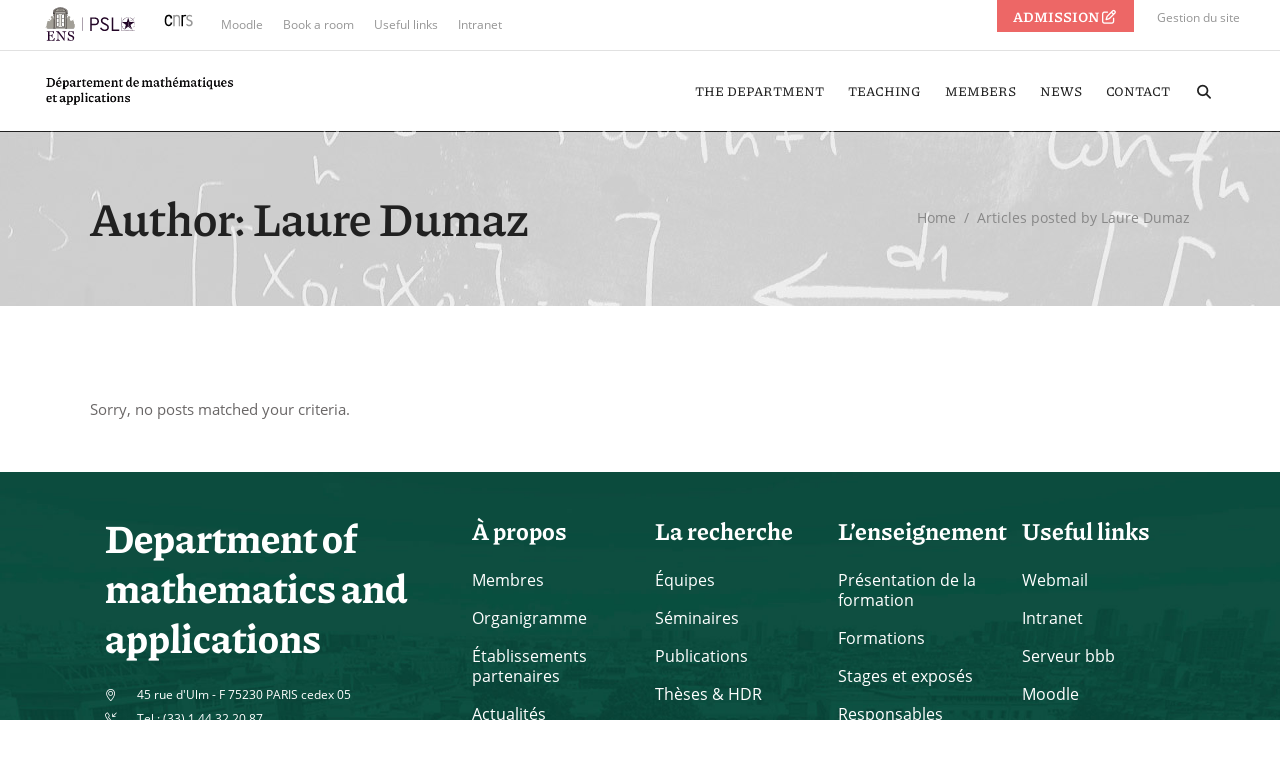

--- FILE ---
content_type: text/html; charset=UTF-8
request_url: https://www.math.ens.psl.eu/en/author/laure-dumaz/
body_size: 22704
content:
<!DOCTYPE html>
<html lang="en-GB">
<head>
    		
		<meta charset="UTF-8"/>
		<link rel="profile" href="http://gmpg.org/xfn/11"/>
			
				<meta name="viewport" content="width=device-width,initial-scale=1,user-scalable=yes">
		<title>Laure Dumaz &#8211; Department of mathematics and applications</title>
<meta name='robots' content='max-image-preview:large' />
<link rel='dns-prefetch' href='//apis.google.com' />
<link rel='dns-prefetch' href='//use.fontawesome.com' />
<link rel="alternate" type="application/rss+xml" title="Department of mathematics and applications &raquo; Feed" href="https://www.math.ens.psl.eu/en/feed/" />
<link rel="alternate" type="application/rss+xml" title="Department of mathematics and applications &raquo; Comments Feed" href="https://www.math.ens.psl.eu/en/comments/feed/" />
<link rel="alternate" type="text/calendar" title="Department of mathematics and applications &raquo; iCal Feed" href="https://www.math.ens.psl.eu/evenements/?ical=1" />
<link rel="alternate" type="application/rss+xml" title="Department of mathematics and applications &raquo; Posts by Laure Dumaz Feed" href="https://www.math.ens.psl.eu/en/author/laure-dumaz/feed/" />
<script type="text/javascript">
window._wpemojiSettings = {"baseUrl":"https:\/\/s.w.org\/images\/core\/emoji\/14.0.0\/72x72\/","ext":".png","svgUrl":"https:\/\/s.w.org\/images\/core\/emoji\/14.0.0\/svg\/","svgExt":".svg","source":{"concatemoji":"https:\/\/www.math.ens.psl.eu\/wp-includes\/js\/wp-emoji-release.min.js?ver=6.3.7"}};
/*! This file is auto-generated */
!function(i,n){var o,s,e;function c(e){try{var t={supportTests:e,timestamp:(new Date).valueOf()};sessionStorage.setItem(o,JSON.stringify(t))}catch(e){}}function p(e,t,n){e.clearRect(0,0,e.canvas.width,e.canvas.height),e.fillText(t,0,0);var t=new Uint32Array(e.getImageData(0,0,e.canvas.width,e.canvas.height).data),r=(e.clearRect(0,0,e.canvas.width,e.canvas.height),e.fillText(n,0,0),new Uint32Array(e.getImageData(0,0,e.canvas.width,e.canvas.height).data));return t.every(function(e,t){return e===r[t]})}function u(e,t,n){switch(t){case"flag":return n(e,"\ud83c\udff3\ufe0f\u200d\u26a7\ufe0f","\ud83c\udff3\ufe0f\u200b\u26a7\ufe0f")?!1:!n(e,"\ud83c\uddfa\ud83c\uddf3","\ud83c\uddfa\u200b\ud83c\uddf3")&&!n(e,"\ud83c\udff4\udb40\udc67\udb40\udc62\udb40\udc65\udb40\udc6e\udb40\udc67\udb40\udc7f","\ud83c\udff4\u200b\udb40\udc67\u200b\udb40\udc62\u200b\udb40\udc65\u200b\udb40\udc6e\u200b\udb40\udc67\u200b\udb40\udc7f");case"emoji":return!n(e,"\ud83e\udef1\ud83c\udffb\u200d\ud83e\udef2\ud83c\udfff","\ud83e\udef1\ud83c\udffb\u200b\ud83e\udef2\ud83c\udfff")}return!1}function f(e,t,n){var r="undefined"!=typeof WorkerGlobalScope&&self instanceof WorkerGlobalScope?new OffscreenCanvas(300,150):i.createElement("canvas"),a=r.getContext("2d",{willReadFrequently:!0}),o=(a.textBaseline="top",a.font="600 32px Arial",{});return e.forEach(function(e){o[e]=t(a,e,n)}),o}function t(e){var t=i.createElement("script");t.src=e,t.defer=!0,i.head.appendChild(t)}"undefined"!=typeof Promise&&(o="wpEmojiSettingsSupports",s=["flag","emoji"],n.supports={everything:!0,everythingExceptFlag:!0},e=new Promise(function(e){i.addEventListener("DOMContentLoaded",e,{once:!0})}),new Promise(function(t){var n=function(){try{var e=JSON.parse(sessionStorage.getItem(o));if("object"==typeof e&&"number"==typeof e.timestamp&&(new Date).valueOf()<e.timestamp+604800&&"object"==typeof e.supportTests)return e.supportTests}catch(e){}return null}();if(!n){if("undefined"!=typeof Worker&&"undefined"!=typeof OffscreenCanvas&&"undefined"!=typeof URL&&URL.createObjectURL&&"undefined"!=typeof Blob)try{var e="postMessage("+f.toString()+"("+[JSON.stringify(s),u.toString(),p.toString()].join(",")+"));",r=new Blob([e],{type:"text/javascript"}),a=new Worker(URL.createObjectURL(r),{name:"wpTestEmojiSupports"});return void(a.onmessage=function(e){c(n=e.data),a.terminate(),t(n)})}catch(e){}c(n=f(s,u,p))}t(n)}).then(function(e){for(var t in e)n.supports[t]=e[t],n.supports.everything=n.supports.everything&&n.supports[t],"flag"!==t&&(n.supports.everythingExceptFlag=n.supports.everythingExceptFlag&&n.supports[t]);n.supports.everythingExceptFlag=n.supports.everythingExceptFlag&&!n.supports.flag,n.DOMReady=!1,n.readyCallback=function(){n.DOMReady=!0}}).then(function(){return e}).then(function(){var e;n.supports.everything||(n.readyCallback(),(e=n.source||{}).concatemoji?t(e.concatemoji):e.wpemoji&&e.twemoji&&(t(e.twemoji),t(e.wpemoji)))}))}((window,document),window._wpemojiSettings);
</script>
<style type="text/css">
img.wp-smiley,
img.emoji {
	display: inline !important;
	border: none !important;
	box-shadow: none !important;
	height: 1em !important;
	width: 1em !important;
	margin: 0 0.07em !important;
	vertical-align: -0.1em !important;
	background: none !important;
	padding: 0 !important;
}
</style>
	<link rel='stylesheet' id='wp-block-library-css' href='https://www.math.ens.psl.eu/wp-includes/css/dist/block-library/style.min.css?ver=6.3.7' type='text/css' media='all' />
<link rel='stylesheet' id='wc-blocks-vendors-style-css' href='https://www.math.ens.psl.eu/wp-content/plugins/woocommerce/packages/woocommerce-blocks/build/wc-blocks-vendors-style.css?ver=10.9.3' type='text/css' media='all' />
<link rel='stylesheet' id='wc-all-blocks-style-css' href='https://www.math.ens.psl.eu/wp-content/plugins/woocommerce/packages/woocommerce-blocks/build/wc-all-blocks-style.css?ver=10.9.3' type='text/css' media='all' />
<style id='font-awesome-svg-styles-default-inline-css' type='text/css'>
.svg-inline--fa {
  display: inline-block;
  height: 1em;
  overflow: visible;
  vertical-align: -.125em;
}
</style>
<link rel='stylesheet' id='font-awesome-svg-styles-css' href='https://www.math.ens.psl.eu/wp-content/uploads/font-awesome/v7.0.0/css/svg.css' type='text/css' media='all' />
<style id='font-awesome-svg-styles-inline-css' type='text/css'>
   .wp-block-font-awesome-icon svg::before,
   .wp-rich-text-font-awesome-icon svg::before {content: unset;}
</style>
<style id='classic-theme-styles-inline-css' type='text/css'>
/*! This file is auto-generated */
.wp-block-button__link{color:#fff;background-color:#32373c;border-radius:9999px;box-shadow:none;text-decoration:none;padding:calc(.667em + 2px) calc(1.333em + 2px);font-size:1.125em}.wp-block-file__button{background:#32373c;color:#fff;text-decoration:none}
</style>
<style id='global-styles-inline-css' type='text/css'>
body{--wp--preset--color--black: #000000;--wp--preset--color--cyan-bluish-gray: #abb8c3;--wp--preset--color--white: #ffffff;--wp--preset--color--pale-pink: #f78da7;--wp--preset--color--vivid-red: #cf2e2e;--wp--preset--color--luminous-vivid-orange: #ff6900;--wp--preset--color--luminous-vivid-amber: #fcb900;--wp--preset--color--light-green-cyan: #7bdcb5;--wp--preset--color--vivid-green-cyan: #00d084;--wp--preset--color--pale-cyan-blue: #8ed1fc;--wp--preset--color--vivid-cyan-blue: #0693e3;--wp--preset--color--vivid-purple: #9b51e0;--wp--preset--gradient--vivid-cyan-blue-to-vivid-purple: linear-gradient(135deg,rgba(6,147,227,1) 0%,rgb(155,81,224) 100%);--wp--preset--gradient--light-green-cyan-to-vivid-green-cyan: linear-gradient(135deg,rgb(122,220,180) 0%,rgb(0,208,130) 100%);--wp--preset--gradient--luminous-vivid-amber-to-luminous-vivid-orange: linear-gradient(135deg,rgba(252,185,0,1) 0%,rgba(255,105,0,1) 100%);--wp--preset--gradient--luminous-vivid-orange-to-vivid-red: linear-gradient(135deg,rgba(255,105,0,1) 0%,rgb(207,46,46) 100%);--wp--preset--gradient--very-light-gray-to-cyan-bluish-gray: linear-gradient(135deg,rgb(238,238,238) 0%,rgb(169,184,195) 100%);--wp--preset--gradient--cool-to-warm-spectrum: linear-gradient(135deg,rgb(74,234,220) 0%,rgb(151,120,209) 20%,rgb(207,42,186) 40%,rgb(238,44,130) 60%,rgb(251,105,98) 80%,rgb(254,248,76) 100%);--wp--preset--gradient--blush-light-purple: linear-gradient(135deg,rgb(255,206,236) 0%,rgb(152,150,240) 100%);--wp--preset--gradient--blush-bordeaux: linear-gradient(135deg,rgb(254,205,165) 0%,rgb(254,45,45) 50%,rgb(107,0,62) 100%);--wp--preset--gradient--luminous-dusk: linear-gradient(135deg,rgb(255,203,112) 0%,rgb(199,81,192) 50%,rgb(65,88,208) 100%);--wp--preset--gradient--pale-ocean: linear-gradient(135deg,rgb(255,245,203) 0%,rgb(182,227,212) 50%,rgb(51,167,181) 100%);--wp--preset--gradient--electric-grass: linear-gradient(135deg,rgb(202,248,128) 0%,rgb(113,206,126) 100%);--wp--preset--gradient--midnight: linear-gradient(135deg,rgb(2,3,129) 0%,rgb(40,116,252) 100%);--wp--preset--font-size--small: 13px;--wp--preset--font-size--medium: 20px;--wp--preset--font-size--large: 36px;--wp--preset--font-size--x-large: 42px;--wp--preset--spacing--20: 0.44rem;--wp--preset--spacing--30: 0.67rem;--wp--preset--spacing--40: 1rem;--wp--preset--spacing--50: 1.5rem;--wp--preset--spacing--60: 2.25rem;--wp--preset--spacing--70: 3.38rem;--wp--preset--spacing--80: 5.06rem;--wp--preset--shadow--natural: 6px 6px 9px rgba(0, 0, 0, 0.2);--wp--preset--shadow--deep: 12px 12px 50px rgba(0, 0, 0, 0.4);--wp--preset--shadow--sharp: 6px 6px 0px rgba(0, 0, 0, 0.2);--wp--preset--shadow--outlined: 6px 6px 0px -3px rgba(255, 255, 255, 1), 6px 6px rgba(0, 0, 0, 1);--wp--preset--shadow--crisp: 6px 6px 0px rgba(0, 0, 0, 1);}:where(.is-layout-flex){gap: 0.5em;}:where(.is-layout-grid){gap: 0.5em;}body .is-layout-flow > .alignleft{float: left;margin-inline-start: 0;margin-inline-end: 2em;}body .is-layout-flow > .alignright{float: right;margin-inline-start: 2em;margin-inline-end: 0;}body .is-layout-flow > .aligncenter{margin-left: auto !important;margin-right: auto !important;}body .is-layout-constrained > .alignleft{float: left;margin-inline-start: 0;margin-inline-end: 2em;}body .is-layout-constrained > .alignright{float: right;margin-inline-start: 2em;margin-inline-end: 0;}body .is-layout-constrained > .aligncenter{margin-left: auto !important;margin-right: auto !important;}body .is-layout-constrained > :where(:not(.alignleft):not(.alignright):not(.alignfull)){max-width: var(--wp--style--global--content-size);margin-left: auto !important;margin-right: auto !important;}body .is-layout-constrained > .alignwide{max-width: var(--wp--style--global--wide-size);}body .is-layout-flex{display: flex;}body .is-layout-flex{flex-wrap: wrap;align-items: center;}body .is-layout-flex > *{margin: 0;}body .is-layout-grid{display: grid;}body .is-layout-grid > *{margin: 0;}:where(.wp-block-columns.is-layout-flex){gap: 2em;}:where(.wp-block-columns.is-layout-grid){gap: 2em;}:where(.wp-block-post-template.is-layout-flex){gap: 1.25em;}:where(.wp-block-post-template.is-layout-grid){gap: 1.25em;}.has-black-color{color: var(--wp--preset--color--black) !important;}.has-cyan-bluish-gray-color{color: var(--wp--preset--color--cyan-bluish-gray) !important;}.has-white-color{color: var(--wp--preset--color--white) !important;}.has-pale-pink-color{color: var(--wp--preset--color--pale-pink) !important;}.has-vivid-red-color{color: var(--wp--preset--color--vivid-red) !important;}.has-luminous-vivid-orange-color{color: var(--wp--preset--color--luminous-vivid-orange) !important;}.has-luminous-vivid-amber-color{color: var(--wp--preset--color--luminous-vivid-amber) !important;}.has-light-green-cyan-color{color: var(--wp--preset--color--light-green-cyan) !important;}.has-vivid-green-cyan-color{color: var(--wp--preset--color--vivid-green-cyan) !important;}.has-pale-cyan-blue-color{color: var(--wp--preset--color--pale-cyan-blue) !important;}.has-vivid-cyan-blue-color{color: var(--wp--preset--color--vivid-cyan-blue) !important;}.has-vivid-purple-color{color: var(--wp--preset--color--vivid-purple) !important;}.has-black-background-color{background-color: var(--wp--preset--color--black) !important;}.has-cyan-bluish-gray-background-color{background-color: var(--wp--preset--color--cyan-bluish-gray) !important;}.has-white-background-color{background-color: var(--wp--preset--color--white) !important;}.has-pale-pink-background-color{background-color: var(--wp--preset--color--pale-pink) !important;}.has-vivid-red-background-color{background-color: var(--wp--preset--color--vivid-red) !important;}.has-luminous-vivid-orange-background-color{background-color: var(--wp--preset--color--luminous-vivid-orange) !important;}.has-luminous-vivid-amber-background-color{background-color: var(--wp--preset--color--luminous-vivid-amber) !important;}.has-light-green-cyan-background-color{background-color: var(--wp--preset--color--light-green-cyan) !important;}.has-vivid-green-cyan-background-color{background-color: var(--wp--preset--color--vivid-green-cyan) !important;}.has-pale-cyan-blue-background-color{background-color: var(--wp--preset--color--pale-cyan-blue) !important;}.has-vivid-cyan-blue-background-color{background-color: var(--wp--preset--color--vivid-cyan-blue) !important;}.has-vivid-purple-background-color{background-color: var(--wp--preset--color--vivid-purple) !important;}.has-black-border-color{border-color: var(--wp--preset--color--black) !important;}.has-cyan-bluish-gray-border-color{border-color: var(--wp--preset--color--cyan-bluish-gray) !important;}.has-white-border-color{border-color: var(--wp--preset--color--white) !important;}.has-pale-pink-border-color{border-color: var(--wp--preset--color--pale-pink) !important;}.has-vivid-red-border-color{border-color: var(--wp--preset--color--vivid-red) !important;}.has-luminous-vivid-orange-border-color{border-color: var(--wp--preset--color--luminous-vivid-orange) !important;}.has-luminous-vivid-amber-border-color{border-color: var(--wp--preset--color--luminous-vivid-amber) !important;}.has-light-green-cyan-border-color{border-color: var(--wp--preset--color--light-green-cyan) !important;}.has-vivid-green-cyan-border-color{border-color: var(--wp--preset--color--vivid-green-cyan) !important;}.has-pale-cyan-blue-border-color{border-color: var(--wp--preset--color--pale-cyan-blue) !important;}.has-vivid-cyan-blue-border-color{border-color: var(--wp--preset--color--vivid-cyan-blue) !important;}.has-vivid-purple-border-color{border-color: var(--wp--preset--color--vivid-purple) !important;}.has-vivid-cyan-blue-to-vivid-purple-gradient-background{background: var(--wp--preset--gradient--vivid-cyan-blue-to-vivid-purple) !important;}.has-light-green-cyan-to-vivid-green-cyan-gradient-background{background: var(--wp--preset--gradient--light-green-cyan-to-vivid-green-cyan) !important;}.has-luminous-vivid-amber-to-luminous-vivid-orange-gradient-background{background: var(--wp--preset--gradient--luminous-vivid-amber-to-luminous-vivid-orange) !important;}.has-luminous-vivid-orange-to-vivid-red-gradient-background{background: var(--wp--preset--gradient--luminous-vivid-orange-to-vivid-red) !important;}.has-very-light-gray-to-cyan-bluish-gray-gradient-background{background: var(--wp--preset--gradient--very-light-gray-to-cyan-bluish-gray) !important;}.has-cool-to-warm-spectrum-gradient-background{background: var(--wp--preset--gradient--cool-to-warm-spectrum) !important;}.has-blush-light-purple-gradient-background{background: var(--wp--preset--gradient--blush-light-purple) !important;}.has-blush-bordeaux-gradient-background{background: var(--wp--preset--gradient--blush-bordeaux) !important;}.has-luminous-dusk-gradient-background{background: var(--wp--preset--gradient--luminous-dusk) !important;}.has-pale-ocean-gradient-background{background: var(--wp--preset--gradient--pale-ocean) !important;}.has-electric-grass-gradient-background{background: var(--wp--preset--gradient--electric-grass) !important;}.has-midnight-gradient-background{background: var(--wp--preset--gradient--midnight) !important;}.has-small-font-size{font-size: var(--wp--preset--font-size--small) !important;}.has-medium-font-size{font-size: var(--wp--preset--font-size--medium) !important;}.has-large-font-size{font-size: var(--wp--preset--font-size--large) !important;}.has-x-large-font-size{font-size: var(--wp--preset--font-size--x-large) !important;}
.wp-block-navigation a:where(:not(.wp-element-button)){color: inherit;}
:where(.wp-block-post-template.is-layout-flex){gap: 1.25em;}:where(.wp-block-post-template.is-layout-grid){gap: 1.25em;}
:where(.wp-block-columns.is-layout-flex){gap: 2em;}:where(.wp-block-columns.is-layout-grid){gap: 2em;}
.wp-block-pullquote{font-size: 1.5em;line-height: 1.6;}
</style>
<link rel='stylesheet' id='awsm-team-css-css' href='https://www.math.ens.psl.eu/wp-content/plugins/awsm-team-pro/css/team.min.css?ver=1.10.2' type='text/css' media='all' />
<link rel='stylesheet' id='contact-form-7-css' href='https://www.math.ens.psl.eu/wp-content/plugins/contact-form-7/includes/css/styles.css?ver=5.9.8' type='text/css' media='all' />
<link rel='stylesheet' id='edgt_membership_style-css' href='https://www.math.ens.psl.eu/wp-content/plugins/edge-membership/assets/css/membership.min.css?ver=6.3.7' type='text/css' media='all' />
<link rel='stylesheet' id='edgt_membership_responsive_style-css' href='https://www.math.ens.psl.eu/wp-content/plugins/edge-membership/assets/css/membership-responsive.min.css?ver=6.3.7' type='text/css' media='all' />
<link rel='stylesheet' id='rs-plugin-settings-css' href='https://www.math.ens.psl.eu/wp-content/plugins/revslider/public/assets/css/rs6.css?ver=6.2.23' type='text/css' media='all' />
<style id='rs-plugin-settings-inline-css' type='text/css'>
#rs-demo-id {}
</style>
<link rel='stylesheet' id='shared-files-css' href='https://www.math.ens.psl.eu/wp-content/plugins/shared-files-pro/dist/css/p.css?ver=1.7.6' type='text/css' media='all' />
<style id='shared-files-inline-css' type='text/css'>

        ul.sf-termlist,
        .sf-taglist {
          columns: 240px 5;
        }.shared-files-container .shared-files-main-file-list li { margin-bottom: 5px; } .shared-files-main-elements { background: #f7f7f7; padding: 20px 10px; border-radius: 10px; margin-bottom: 20px; } .shared-files-2-cards-on-the-same-row .shared-files-main-file-list li .shared-files-main-elements { height: 150px; } .shared-files-3-cards-on-the-same-row .shared-files-main-file-list li .shared-files-main-elements { height: 150px; } .shared-files-4-cards-on-the-same-row .shared-files-main-file-list li .shared-files-main-elements { height: 150px; }  @media (max-width: 500px) { .shared-files-2-cards-on-the-same-row .shared-files-main-file-list li .shared-files-main-elements { height: auto; } }  @media (max-width: 500px) { .shared-files-3-cards-on-the-same-row .shared-files-main-file-list li .shared-files-main-elements { height: auto; } }  @media (max-width: 500px) { .shared-files-4-cards-on-the-same-row .shared-files-main-file-list li .shared-files-main-elements { height: auto; } } 
</style>
<link rel='stylesheet' id='shared-files-basiclightbox-css' href='https://www.math.ens.psl.eu/wp-content/plugins/shared-files-pro/dist/basiclightbox/basicLightbox.min.css?ver=1.7.6' type='text/css' media='all' />
<style id='woocommerce-inline-inline-css' type='text/css'>
.woocommerce form .form-row .required { visibility: visible; }
</style>
<link rel='stylesheet' id='educator-edge-default-style-css' href='https://www.math.ens.psl.eu/wp-content/themes/educator/style.css?ver=6.3.7' type='text/css' media='all' />
<link rel='stylesheet' id='educator-edge-child-style-css' href='https://www.math.ens.psl.eu/wp-content/themes/ens/style.css?ver=6.3.7' type='text/css' media='all' />
<link rel='stylesheet' id='educator-edge-modules-css' href='https://www.math.ens.psl.eu/wp-content/themes/educator/assets/css/modules.min.css?ver=6.3.7' type='text/css' media='all' />
<style id='educator-edge-modules-inline-css' type='text/css'>
/* generated in /var/www/dma/wp-content/themes/educator/framework/modules/footer/functions.php educator_edge_footer_background_image function */
.archive .edgt-page-footer { background-image: url(https://www.math.ens.psl.eu/wp-content/uploads/2021/12/DMA_Gabarit_Photo_Footer_1920x1080px.jpg);background-size: cover;}

/* generated in /var/www/dma/wp-content/themes/educator/framework/modules/footer/functions.php educator_edge_footer_background_image function */
.archive .edgt-page-footer .edgt-footer-top-holder, .archive .edgt-page-footer .edgt-footer-bottom-holder { background-color: transparent;}

/* generated in /var/www/dma/wp-content/themes/educator/functions.php educator_edge_generate_first_main_color_per_page function */
a:hover, blockquote, h1 a:hover, h2 a:hover, h3 a:hover, h4 a:hover, h5 a:hover, p a:hover, blockquote p:before, .edgt-comment-holder .edgt-comment-text .comment-edit-link, .edgt-comment-holder .edgt-comment-text .comment-reply-link, .edgt-comment-holder .edgt-comment-text .replay, .edgt-comment-holder .edgt-comment-text .comment-edit-link:before, .edgt-comment-holder .edgt-comment-text .comment-reply-link:before, .edgt-comment-holder .edgt-comment-text .replay:before, .edgt-comment-holder .edgt-comment-text #cancel-comment-reply-link, .edgt-owl-slider .owl-nav .owl-next:hover .edgt-next-icon, .edgt-owl-slider .owl-nav .owl-next:hover .edgt-prev-icon, .edgt-owl-slider .owl-nav .owl-prev:hover .edgt-next-icon, .edgt-owl-slider .owl-nav .owl-prev:hover .edgt-prev-icon, footer .widget ul li a:hover, footer .widget #wp-calendar tfoot a:hover, footer .widget.widget_search .input-holder button:hover, footer .widget.widget_tag_cloud a:hover, aside.edgt-sidebar .widget.widget_text .edgt-anchor-menu ul li:hover a, aside.edgt-sidebar .widget.widget_nav_menu ul>li ul.sub-menu li.current-menu-item>a, aside.edgt-sidebar .widget.widget_nav_menu ul>li ul.sub-menu li:hover>a, aside.edgt-sidebar .widget.widget_nav_menu ul>li.menu-item-has-children>a.edgt-custom-menu-active, aside.edgt-sidebar .widget.widget_nav_menu ul>li.menu-item-has-children>a:hover, aside.edgt-sidebar .widget.widget_nav_menu ul>li.menu-item-has-children>a:before, .wpb_widgetised_column .widget.widget_nav_menu ul>li.menu-item-has-children>a:before, .wpb_widgetised_column .widget.widget_nav_menu ul>li ul.sub-menu li.current-menu-item a, .wpb_widgetised_column .widget.widget_nav_menu ul>li ul.sub-menu li:hover a, .widget.edgt-blog-list-widget .edgt-blog-list-holder.edgt-bl-simple .edgt-post-title a:hover, .widget.edgt-blog-list-widget .edgt-post-info-date a:hover, .wpb_widgetised_column.edgt-course-features-widget .edgt-course-features li .edgt-item-icon, .widget.widget_rss .edgt-widget-title .rsswidget:hover, .widget.widget_search button:hover, .widget.edgt-course-categories-widget .edgt-course-categories-list li i, .widget.edgt-course-categories-widget .edgt-course-categories-list li span, .widget.edgt-course-categories-widget .edgt-course-categories-list li a:hover, .widget.edgt-blog-categories-widget .edgt-blog-categories-list li i, .widget.edgt-blog-categories-widget .edgt-blog-categories-list li span, .widget.edgt-blog-categories-widget .edgt-blog-categories-list li a:hover, .widget.edgt-course-features-widget .edgt-course-features li .edgt-item-icon, .edgt-page-footer .widget a:hover, .edgt-side-menu .widget a:hover, .edgt-page-footer .widget.widget_rss .edgt-footer-widget-title .rsswidget:hover, .edgt-side-menu .widget.widget_rss .edgt-footer-widget-title .rsswidget:hover, .edgt-page-footer .widget.widget_search button:hover, .edgt-side-menu .widget.widget_search button:hover, .edgt-page-footer .widget.widget_tag_cloud a:hover, .edgt-side-menu .widget.widget_tag_cloud a:hover, .edgt-top-bar a:hover, .edgt-icon-widget-holder, .edgt-icon-widget-holder.edgt-link-with-href:hover .edgt-icon-text, .widget.widget_edgt_twitter_widget .edgt-twitter-widget.edgt-twitter-standard li .edgt-twitter-icon, .widget ul li a, .widget #wp-calendar tfoot a, .wpb_widgetised_column .widget.edgt-search-post-type-widget .edgt-post-type-search-results ul li a:hover, .widget.widget_edgt_twitter_widget .edgt-twitter-widget.edgt-twitter-slider li .edgt-tweet-text a, .widget.widget_edgt_twitter_widget .edgt-twitter-widget.edgt-twitter-slider li .edgt-tweet-text span, .widget.widget_edgt_twitter_widget .edgt-twitter-widget.edgt-twitter-standard li .edgt-tweet-text a:hover, .widget.widget_edgt_twitter_widget .edgt-twitter-widget.edgt-twitter-slider li .edgt-twitter-icon i, #tribe-events-content-wrapper .tribe-bar-views-list li a:hover, #tribe-events-content-wrapper .tribe-bar-views-list li.tribe-bar-active a, #tribe-events-content-wrapper .tribe-events-sub-nav .tribe-events-nav-next a:hover, #tribe-events-content-wrapper .tribe-events-sub-nav .tribe-events-nav-previous a:hover, #tribe-events-content-wrapper .tribe-events-calendar td div[id*=tribe-events-daynum-] a:hover, #tribe-events-content-wrapper .tribe-events-ical.tribe-events-button, .edgt-tribe-events-single .edgt-events-single-meta .edgt-events-single-meta-item span.edgt-events-single-meta-value a, .edgt-tribe-events-single .edgt-events-single-meta .edgt-events-single-next-event a:hover, .edgt-tribe-events-single .edgt-events-single-meta .edgt-events-single-prev-event a:hover, #bbpress-forums li.bbp-header>ul>li a:hover, #bbpress-forums li.bbp-body .bbp-forum-freshness .bbp-author-name, body.forum-archive #bbpress-forums li.bbp-body ul.forum li.bbp-forum-freshness>a:hover, body.forum-archive #bbpress-forums li.bbp-body ul.forum li.bbp-topic-freshness>a:hover, body.forum-archive #bbpress-forums li.bbp-body .bbp-topic-started-by .bbp-author-name, body.forum #bbpress-forums .subscription-toggle, body.forum #bbpress-forums li.bbp-body ul.topic li.bbp-forum-freshness>a:hover, body.forum #bbpress-forums li.bbp-body ul.topic li.bbp-topic-freshness>a:hover, body.forum #bbpress-forums li.bbp-body ul.topic .bbp-topic-freshness-author .bbp-author-name, body.forum #bbpress-forums li.bbp-body ul.topic.sticky:after, body.forum #bbpress-forums li.bbp-body .bbp-topic-started-by .bbp-author-name, #bbpress-forums div.bbp-breadcrumb .bbp-breadcrumb-current, #bbpress-forums div.bbp-breadcrumb .bbp-breadcrumb-home:hover, #bbpress-forums #bbp-single-user-details #bbp-user-navigation li.current a, #bbpress-forums #bbp-single-user-details #bbp-user-navigation li a:hover, #bbpress-forums #bbp-user-body .bbp-topic-freshness-author .bbp-author-name, #bbpress-forums #bbp-user-body .bbp-topic-started-by .bbp-author-name, body.topic #bbpress-forums .bbp-replies li.bbp-body div.bbp-reply-author .bbp-author-name, .edgt-sidebar .widget.widget_display_replies ul li, .edgt-sidebar .widget.widget_display_topics ul li, .edgt-sidebar .widget_display_forums li a:after, .edgt-sidebar .widget_display_views li a:after, .edgt-sidebar .widget_display_forums li a:hover, .edgt-sidebar .widget_display_views li a:hover, .edgt-blog-holder article.sticky .edgt-post-title a, .edgt-blog-holder.edgt-blog-narrow article .edgt-post-info.edgt-section-bottom .edgt-post-info-author a:hover, .edgt-blog-holder.edgt-blog-narrow article .edgt-post-info.edgt-section-bottom .edgt-blog-like:hover i:first-child, .edgt-blog-holder.edgt-blog-narrow article .edgt-post-info.edgt-section-bottom .edgt-blog-like:hover span:first-child, .edgt-blog-holder.edgt-blog-narrow article .edgt-post-info.edgt-section-bottom .edgt-post-info-comments-holder:hover span:first-child, .edgt-blog-holder.edgt-blog-standard-date-on-side article .edgt-post-date-inner .edgt-post-date-day, .edgt-blog-holder.edgt-blog-standard-date-on-side article .edgt-post-date-inner .edgt-post-date-month, .edgt-blog-holder.edgt-blog-standard-date-on-side article .edgt-post-title a:hover, .edgt-blog-holder.edgt-blog-standard-date-on-side article .edgt-post-info>div a:hover, .edgt-blog-holder.edgt-blog-standard-date-on-side article.format-quote .edgt-quote-author, .edgt-blog-holder.edgt-blog-standard article .edgt-post-info-bottom .edgt-post-info-author a:hover, .edgt-blog-holder.edgt-blog-standard article .edgt-post-info-bottom .edgt-blog-like:hover i:first-child, .edgt-blog-holder.edgt-blog-standard article .edgt-post-info-bottom .edgt-blog-like:hover span:first-child, .edgt-blog-holder.edgt-blog-standard article .edgt-post-info-bottom .edgt-post-info-comments-holder:hover span:first-child, .edgt-author-description .edgt-author-description-text-holder .edgt-author-name a:hover, .edgt-bl-standard-pagination ul li.edgt-bl-pag-active a, .edgt-blog-pagination ul li a.edgt-pag-active, .edgt-blog-pagination ul li a:hover, .edgt-blog-single-navigation .edgt-blog-single-next:hover, .edgt-blog-single-navigation .edgt-blog-single-prev:hover, .edgt-page-footer .edgt-footer-top-holder.dark .widget a:hover, .edgt-main-menu ul li a:hover, .edgt-main-menu ul li a .edgt-menu-featured-icon, .edgt-main-menu>ul>li.edgt-active-item>a, .edgt-drop-down .second .inner ul li a:hover, .edgt-drop-down .second .inner ul li.current-menu-ancestor>a, .edgt-drop-down .second .inner ul li.current-menu-item>a, .edgt-drop-down .wide .second .inner ul li a:hover, .edgt-drop-down .wide .second .inner>ul>li.current-menu-ancestor>a, .edgt-drop-down .wide .second .inner>ul>li.current-menu-item>a, .edgt-drop-down .wide .second .inner>ul>li.uses-custom-sidebar .widget.edgt-course-list-widget .edgt-course-list-holder.edgt-cl-minimal article .edgt-cli-text .edgt-cli-title a:hover, nav.edgt-fullscreen-menu ul li ul li.current-menu-ancestor>a, nav.edgt-fullscreen-menu ul li ul li.current-menu-item>a, nav.edgt-fullscreen-menu>ul>li.edgt-active-item>a, .edgt-mobile-header .edgt-mobile-nav ul li.current-menu-ancestor>a, .edgt-mobile-header .edgt-mobile-nav ul li.current-menu-item>a, .edgt-mobile-header .edgt-mobile-nav ul li a:hover, .edgt-mobile-header .edgt-mobile-nav ul li h6:hover, .edgt-mobile-header .edgt-mobile-nav ul ul li.current-menu-ancestor>a, .edgt-mobile-header .edgt-mobile-nav ul ul li.current-menu-item>a, .edgt-mobile-header .edgt-mobile-nav .edgt-grid>ul>li>a:hover, .edgt-mobile-header .edgt-mobile-nav .edgt-grid>ul>li>h6:hover, .edgt-mobile-header .edgt-mobile-nav .edgt-grid>ul>li.edgt-active-item>a, .edgt-mobile-header .edgt-mobile-nav .edgt-grid>ul>li.edgt-active-item>.mobile_arrow>.edgt-sub-arrow, .edgt-mobile-header .edgt-mobile-nav li.current-menu-ancestor>.mobile_arrow, .edgt-mobile-header .edgt-mobile-nav li.current-menu-item .mobile_arrow, .edgt-search-page-holder article.sticky .edgt-post-title a, .edgt-side-menu-button-opener.opened, .edgt-side-menu-button-opener:hover, .edgt-side-menu a.edgt-close-side-menu:hover, .edgt-masonry-gallery-holder .edgt-mg-item .edgt-mg-item-subtitle, .edgt-masonry-gallery-holder .edgt-mg-item .edgt-mg-item-link, .edgt-accordion-holder .edgt-accordion-title .edgt-accordion-mark, .edgt-banner-holder .edgt-banner-link-text .edgt-banner-link-hover span, .edgt-btn.edgt-btn-simple, .edgt-countdown .countdown-row .countdown-section .countdown-amount, .edgt-countdown .countdown-row .countdown-section .countdown-period, .edgt-counter-holder .edgt-counter, .edgt-icon-list-holder .edgt-il-icon-holder>*, .edgt-image-gallery.edgt-ig-carousel-type .owl-nav .owl-next:hover .edgt-next-icon, .edgt-image-gallery.edgt-ig-carousel-type .owl-nav .owl-next:hover .edgt-prev-icon, .edgt-image-gallery.edgt-ig-carousel-type .owl-nav .owl-prev:hover .edgt-next-icon, .edgt-image-gallery.edgt-ig-carousel-type .owl-nav .owl-prev:hover .edgt-prev-icon, .edgt-image-gallery.edgt-ig-carousel-type .owl-nav .edgt-next-icon, .edgt-image-gallery.edgt-ig-carousel-type .owl-nav .edgt-prev-icon, .edgt-social-share-holder.edgt-dropdown .edgt-social-share-dropdown-opener:hover, .edgt-tabs.edgt-tabs-vertical .edgt-tabs-nav li.ui-state-active a, .edgt-tabs.edgt-tabs-vertical .edgt-tabs-nav li.ui-state-hover a, .edgt-team .edgt-team-social-wrapp .edgt-icon-shortcode i:hover, .edgt-team .edgt-team-social-wrapp .edgt-icon-shortcode span:hover, .edgt-team.main-info-below-image.info-below-image-boxed .edgt-team-social-wrapp .edgt-icon-shortcode .flip-icon-holder .icon-normal span, .edgt-team.main-info-below-image.info-below-image-standard .edgt-team-social-wrapp .edgt-icon-shortcode .flip-icon-holder .icon-flip span, .edgt-membership-dashboard-content-holder .edgt-lms-profile-favorites-holder .edgt-lms-profile-favorite-item-title .edgt-course-wishlist, .edgt-cl-filter-holder .edgt-course-layout-filter span.edgt-active, .edgt-cl-filter-holder .edgt-course-layout-filter span:hover, .edgt-cl-standard-pagination ul li.edgt-cl-pag-active a, .edgt-advanced-course-search .select2.edgt-course-category:before, .edgt-advanced-course-search .select2.edgt-course-instructor:before, .edgt-advanced-course-search .select2.edgt-course-price:before, .edgt-course-table-holder tbody .edgt-ct-item .edgt-tc-course-field .edgt-cli-title-holder:hover, .edgt-course-table-holder tbody .edgt-ct-item .edgt-tc-instructor-field a:hover .edgt-instructor-name, .edgt-course-table-holder tbody .edgt-ct-item .edgt-tc-category-field .edgt-cli-category-holder a:hover, .edgt-course-features-holder .edgt-course-features li .edgt-item-icon, .edgt-course-list-holder.edgt-cl-minimal article .edgt-ci-price-holder, .edgt-course-single-holder .edgt-course-basic-info-wrapper .edgt-course-category-items a:hover, .edgt-course-single-holder .edgt-course-basic-info-wrapper .edgt-instructor-name:hover, .edgt-course-single-holder .edgt-course-basic-info-wrapper .edgt-post-info-comments:hover, .edgt-course-reviews-list .edgt-comment-holder .edgt-review-title, .edgt-course-single-holder .edgt-course-tabs-wrapper .edgt-course-curriculum .edgt-section-element .edgt-element-info .edgt-element-clock-icon, .edgt-course-single-holder .edgt-course-tabs-wrapper .edgt-course-curriculum .edgt-section-element .edgt-element-preview-holder, .edgt-course-popup .edgt-course-popup-items .edgt-section-element .edgt-element-name .edgt-element-preview-holder, .edgt-course-popup .edgt-course-popup-items .edgt-section-element .edgt-element-name:hover, .edgt-instructor.info-bellow .edgt-instructor-name:hover, .edgt-lesson-single-holder .edgt-lms-message, .edgt-twitter-list-holder .edgt-twitter-icon, .edgt-twitter-list-holder .edgt-tweet-text a:hover, .edgt-twitter-list-holder .edgt-twitter-profile a:hover, .edgt-modal-holder .edgt-modal-content .edgt-lost-pass-holder a, .edgt-modal-holder .edgt-modal-content .edgt-register-link-holder .edgt-modal-opener, .edgt-login-register-content .edgt-lost-pass-remember-holder .edgt-lost-pass-holder a, .edgt-login-register-content .edgt-register-link-holder .edgt-modal-opener, .edgt-menu-area .edgt-login-register-widget.edgt-user-not-logged-in .edgt-modal-opener.edgt-login-opener, .edgt-top-bar .edgt-login-register-widget.edgt-user-logged-in .edgt-login-dropdown li a:hover, .edgt-price-table .edgt-pt-inner ul li.edgt-pt-prices .edgt-pt-value, .edgt-price-table .edgt-pt-inner ul li.edgt-pt-prices .edgt-pt-price, .edgt-course-reviews-list-top .edgt-course-reviews-number, .edgt-counter-icon .edgt-icon-shortcode .edgt-icon-element, .edgt-icon-tabs .edgt-icon-tabs-nav li.ui-state-active .edgt-icon-tabs-title-holder, .edgt-icon-tabs .edgt-icon-tabs-nav li.ui-state-hover .edgt-icon-tabs-title-holder, .edgt-woocommerce-page table.cart tr.cart_item td.product-name a:hover, .edgt-woocommerce-page table.cart tr.cart_item td.product-subtotal .amount, .edgt-woocommerce-page .cart-collaterals table td strong, .woocommerce-pagination .page-numbers li a.current, .woocommerce-pagination .page-numbers li a:hover, .woocommerce-pagination .page-numbers li span.current, .woocommerce-pagination .page-numbers li span:hover, .woocommerce-page .edgt-content .edgt-quantity-buttons .edgt-quantity-minus:hover, .woocommerce-page .edgt-content .edgt-quantity-buttons .edgt-quantity-plus:hover, div.woocommerce .edgt-quantity-buttons .edgt-quantity-minus:hover, div.woocommerce .edgt-quantity-buttons .edgt-quantity-plus:hover, ul.products>.product:hover .added_to_cart, ul.products>.product:hover .button, ul.products>.product:hover .edgt-pl-inner .added_to_cart, ul.products>.product:hover .edgt-pl-inner .button, ul.products>.product .price, ul.products>.product .added_to_cart, ul.products>.product .button, .edgt-woo-single-page .edgt-single-product-summary .price, .edgt-woo-single-page .edgt-single-product-summary .product_meta>span a:hover, .edgt-woo-single-page .edgt-single-product-summary .edgt-woo-social-share-holder .edgt-social-share-title, .edgt-woo-single-page .edgt-single-product-summary .edgt-woo-social-share-holder .social_share, .edgt-woo-single-page .related.products .product .button, .edgt-woo-single-page .upsells.products .product .button, .edgt-shopping-cart-dropdown .edgt-item-info-holder .remove:hover, .edgt-shopping-cart-dropdown .edgt-item-info-holder .amount, .edgt-shopping-cart-dropdown .edgt-item-info-holder .edgt-quantity, .widget.woocommerce.widget_layered_nav ul li.chosen a, .widget.woocommerce.widget_price_filter .price_slider_amount .button, .widget.woocommerce.widget_product_categories ul li a:hover, .widget.woocommerce.widget_products ul li a:hover, .widget.woocommerce.widget_recently_viewed_products ul li a:hover, .widget.woocommerce.widget_top_rated_products ul li a:hover, .widget.woocommerce.widget_products ul li .amount, .widget.woocommerce.widget_recently_viewed_products ul li .amount, .widget.woocommerce.widget_top_rated_products ul li .amount { color: #429377;}

/* generated in /var/www/dma/wp-content/themes/educator/functions.php educator_edge_generate_first_main_color_per_page function */
.edgt-top-bar-dark .edgt-top-bar .edgt-icon-widget-holder:hover, .edgt-top-bar-dark .edgt-top-bar .widget a:hover .edgt-btn-text, .edgt-top-bar-dark .edgt-top-bar .widget a:not(.lang_sel_sel):hover, .edgt-btn.edgt-btn-simple:not(.edgt-btn-custom-hover-color):hover, .edgt-woocommerce-page .woocommerce-message a.button { color: #429377 !important;}

/* generated in /var/www/dma/wp-content/themes/educator/functions.php educator_edge_generate_first_main_color_per_page function */
::selection { background: #429377;}

/* generated in /var/www/dma/wp-content/themes/educator/functions.php educator_edge_generate_first_main_color_per_page function */
::-moz-selection { background: #429377;}

/* generated in /var/www/dma/wp-content/themes/educator/functions.php educator_edge_generate_first_main_color_per_page function */
.edgt-st-loader .pulse, .edgt-st-loader .double_pulse .double-bounce1, .edgt-st-loader .double_pulse .double-bounce2, .edgt-st-loader .cube, .edgt-st-loader .rotating_cubes .cube1, .edgt-st-loader .rotating_cubes .cube2, .edgt-st-loader .stripes>div, .edgt-st-loader .wave>div, .edgt-st-loader .two_rotating_circles .dot1, .edgt-st-loader .two_rotating_circles .dot2, .edgt-st-loader .five_rotating_circles .container1>div, .edgt-st-loader .five_rotating_circles .container2>div, .edgt-st-loader .five_rotating_circles .container3>div, .edgt-st-loader .atom .ball-1:before, .edgt-st-loader .atom .ball-2:before, .edgt-st-loader .atom .ball-3:before, .edgt-st-loader .atom .ball-4:before, .edgt-st-loader .clock .ball:before, .edgt-st-loader .mitosis .ball, .edgt-st-loader .lines .line1, .edgt-st-loader .lines .line2, .edgt-st-loader .lines .line3, .edgt-st-loader .lines .line4, .edgt-st-loader .fussion .ball, .edgt-st-loader .fussion .ball-1, .edgt-st-loader .fussion .ball-2, .edgt-st-loader .fussion .ball-3, .edgt-st-loader .fussion .ball-4, .edgt-st-loader .wave_circles .ball, .edgt-st-loader .pulse_circles .ball, #submit_comment, .post-password-form input[type=submit], input.wpcf7-form-control.wpcf7-submit, .edgt-owl-slider .owl-dots .owl-dot.active span, .edgt-owl-slider .owl-dots .owl-dot:hover span, #edgt-back-to-top, .widget.edgt-search-post-type-widget .edgt-seach-icon-holder, #tribe-events-content-wrapper .tribe-bar-filters .tribe-events-button, #tribe-events-content-wrapper .tribe-events-calendar td.tribe-events-present div[id*=tribe-events-daynum-], .edgt-tribe-events-single .edgt-events-single-main-info .edgt-events-single-title-holder .edgt-events-single-cost, #bbpress-forums button, .edgt-sidebar .bbp_widget_login button:hover, .edgt-blog-holder article.format-audio .edgt-blog-audio-holder .mejs-container .mejs-controls>.mejs-time-rail .mejs-time-total .mejs-time-current, .edgt-blog-holder article.format-audio .edgt-blog-audio-holder .mejs-container .mejs-controls>a.mejs-horizontal-volume-slider .mejs-horizontal-volume-current, .edgt-blog-holder.edgt-blog-split-column article .edgt-post-info-bottom .edgt-post-info-bottom-left>div a, .edgt-blog-holder.edgt-blog-standard article .edgt-post-info-bottom .edgt-post-info-bottom-left>div a, .edgt-blog-holder.edgt-blog-single article .edgt-post-info-bottom .edgt-post-info-bottom-left>div a, .edgt-events-list-item-title-holder .edgt-events-list-item-price, .edgt-drop-down .wide .second .inner>ul>li.uses-custom-sidebar .widget.edgt-course-list-widget .edgt-course-list-holder.edgt-cl-minimal article .edgt-cli-text .edgt-ci-price-holder .edgt-ci-price-value, .edgt-masonry-gallery-holder .edgt-mg-item.edgt-mg-simple.edgt-mg-skin-default .edgt-mg-item-inner, .edgt-btn.edgt-btn-solid, .edgt-comparision-pricing-tables-holder .edgt-cpt-table.edgt-featured-item .edgt-cpt-table-btn a, .edgt-comparision-pricing-tables-holder .edgt-cpt-table .edgt-cpt-table-btn a:hover, .edgt-tml-holder .edgt-timeline .edgt-tml-item-holder:not(:last-of-type)::after, .edgt-tml-holder .edgt-timeline .edgt-tml-item-holder .edgt-tml-item-circle, .edgt-dark-header #fp-nav ul li a.active span, .edgt-dark-header #fp-nav ul li a:hover span, .edgt-icon-shortcode.edgt-circle, .edgt-icon-shortcode.edgt-dropcaps.edgt-circle, .edgt-icon-shortcode.edgt-square, .edgt-price-table.edgt-price-table-active .edgt-active-pt-label .edgt-active-pt-label-inner, .edgt-progress-bar .edgt-pb-content-holder .edgt-pb-content, .edgt-course-table-holder tbody .edgt-ct-item .edgt-tc-course-field .edgt-ci-price-holder .edgt-ci-price-value, .edgt-course-list-holder.edgt-cl-standard article .edgt-cli-text-holder .edgt-cli-top-info .edgt-ci-price-holder .edgt-ci-price-value, .edgt-course-single-holder .edgt-course-single-type, .edgt-course-popup .edgt-popup-heading, .edgt-menu-area .edgt-login-register-widget.edgt-user-not-logged-in .edgt-modal-opener.edgt-login-opener:hover, .edgt-menu-area .edgt-login-register-widget.edgt-user-not-logged-in .edgt-modal-opener.edgt-register-opener, #submit_comment:hover, .post-password-form input[type=submit]:hover, input.wpcf7-form-control.wpcf7-submit:hover, #tribe-events-content-wrapper .tribe-bar-filters .tribe-events-button:hover, .edgt-blog-holder.edgt-blog-split-column article .edgt-post-info-bottom .edgt-post-info-bottom-left>div a:hover, .edgt-blog-holder.edgt-blog-standard article .edgt-post-info-bottom .edgt-post-info-bottom-left>div a:hover, .edgt-blog-holder.edgt-blog-single article .edgt-post-info-bottom .edgt-post-info-bottom-left>div a:hover, .edgt-comparision-pricing-tables-holder .edgt-cpt-table.edgt-featured-item .edgt-cpt-table-btn a:hover, .edgt-woo-pl-info-below-image .edgt-pl-main-holder ul.products>.product .added_to_cart, .edgt-woo-pl-info-below-image .edgt-pl-main-holder ul.products>.product .button, .woocommerce-page .edgt-content a.button:hover, .woocommerce-page .edgt-content button[type=submit]:not(.edgt-woo-search-widget-button):hover, .woocommerce-page .edgt-content input[type=submit]:hover, div.woocommerce .wc-forward:not(.added_to_cart):not(.checkout-button):hover, div.woocommerce a.added_to_cart:hover, div.woocommerce a.button:hover, div.woocommerce button[type=submit]:not(.edgt-woo-search-widget-button):hover, div.woocommerce input[type=submit]:hover, .edgt-pl-holder .edgt-pli-inner .edgt-pli-text-inner .edgt-pli-add-to-cart.edgt-default-skin .added_to_cart:hover, .edgt-pl-holder .edgt-pli-inner .edgt-pli-text-inner .edgt-pli-add-to-cart.edgt-default-skin .button:hover, .edgt-menu-area .edgt-login-register-widget.edgt-user-not-logged-in .edgt-modal-opener.edgt-register-opener:hover, .edgt-events-list-item.edgt-events-light-date-skin .edgt-events-list-item-image-holder:hover .edgt-events-list-item-date-holder, .edgt-events-list-item-date-holder, .edgt-tribe-events-single .edgt-events-single-main-info .edgt-events-single-date-holder, input.wpcf7-form-control.wpcf7-submit, input.wpcf7-form-control.wpcf7-submit:hover, .edgt-course-list-holder.edgt-cl-standard article .edgt-course-wishlist, .woocommerce-page .edgt-content .wc-forward:not(.added_to_cart):not(.checkout-button), .woocommerce-page .edgt-content a.added_to_cart, .woocommerce-page .edgt-content a.button, .woocommerce-page .edgt-content button[type=submit]:not(.edgt-woo-search-widget-button), .woocommerce-page .edgt-content input[type=submit], div.woocommerce .wc-forward:not(.added_to_cart):not(.checkout-button), div.woocommerce a.added_to_cart, div.woocommerce a.button, div.woocommerce button[type=submit]:not(.edgt-woo-search-widget-button), div.woocommerce input[type=submit], .woocommerce .edgt-out-of-stock, .edgt-shopping-cart-holder .edgt-header-cart .edgt-cart-count, .widget.woocommerce.widget_price_filter .price_slider_wrapper .ui-widget-content .ui-slider-handle, .widget.woocommerce.widget_price_filter .price_slider_wrapper .ui-widget-content .ui-slider-range, .edgt-pl-holder .edgt-pli-inner .edgt-pli-text-inner .edgt-pli-add-to-cart.edgt-default-skin .added_to_cart, .edgt-pl-holder .edgt-pli-inner .edgt-pli-text-inner .edgt-pli-add-to-cart.edgt-default-skin .button, .edgt-pl-holder .edgt-pli-inner .edgt-pli-text-inner .edgt-pli-add-to-cart.edgt-light-skin .added_to_cart:hover, .edgt-pl-holder .edgt-pli-inner .edgt-pli-text-inner .edgt-pli-add-to-cart.edgt-light-skin .button:hover, .edgt-pl-holder .edgt-pli-inner .edgt-pli-text-inner .edgt-pli-add-to-cart.edgt-dark-skin .added_to_cart:hover, .edgt-pl-holder .edgt-pli-inner .edgt-pli-text-inner .edgt-pli-add-to-cart.edgt-dark-skin .button:hover { background-color: #429377;}

/* generated in /var/www/dma/wp-content/themes/educator/functions.php educator_edge_generate_first_main_color_per_page function */
.edgt-st-loader .pulse_circles .ball, #tribe-events-content-wrapper .tribe-bar-filters .tribe-events-button, .edgt-blog-holder.edgt-blog-split-column article .edgt-post-info-bottom .edgt-post-info-bottom-left>div a, .edgt-blog-holder.edgt-blog-standard article .edgt-post-info-bottom .edgt-post-info-bottom-left>div a, .edgt-blog-holder.edgt-blog-single article .edgt-post-info-bottom .edgt-post-info-bottom-left>div a, .edgt-comparision-pricing-tables-holder .edgt-cpt-table.edgt-featured-item .edgt-cpt-table-btn a, .edgt-comparision-pricing-tables-holder .edgt-cpt-table .edgt-cpt-table-btn a:hover, .edgt-woocommerce-page table.cart td.actions>input:hover, .edgt-menu-area .edgt-login-register-widget.edgt-user-not-logged-in .edgt-modal-opener.edgt-login-opener, .edgt-menu-area .edgt-login-register-widget.edgt-user-not-logged-in .edgt-modal-opener.edgt-login-opener:hover, #tribe-events-content-wrapper .tribe-bar-filters .tribe-events-button:hover, .edgt-comparision-pricing-tables-holder .edgt-cpt-table.edgt-featured-item .edgt-cpt-table-btn a:hover { border-color: #429377;}

/* generated in /var/www/dma/wp-content/themes/educator/functions.php educator_edge_generate_first_main_color_per_page function */
.edgt-tribe-events-single .tribe-events-cal-links .tribe-events-button:hover, .edgt-btn.edgt-btn-outline:not(.edgt-btn-custom-border-hover):hover { border-color: #429377 !important;}


</style>
<link rel='stylesheet' id='edgt-font_awesome-css' href='https://www.math.ens.psl.eu/wp-content/themes/educator/assets/css/font-awesome/css/font-awesome.min.css?ver=6.3.7' type='text/css' media='all' />
<link rel='stylesheet' id='edgt-font_elegant-css' href='https://www.math.ens.psl.eu/wp-content/themes/educator/assets/css/elegant-icons/style.min.css?ver=6.3.7' type='text/css' media='all' />
<link rel='stylesheet' id='edgt-ion_icons-css' href='https://www.math.ens.psl.eu/wp-content/themes/educator/assets/css/ion-icons/css/ionicons.min.css?ver=6.3.7' type='text/css' media='all' />
<link rel='stylesheet' id='edgt-linea_icons-css' href='https://www.math.ens.psl.eu/wp-content/themes/educator/assets/css/linea-icons/style.css?ver=6.3.7' type='text/css' media='all' />
<link rel='stylesheet' id='edgt-linear_icons-css' href='https://www.math.ens.psl.eu/wp-content/themes/educator/assets/css/linear-icons/style.css?ver=6.3.7' type='text/css' media='all' />
<link rel='stylesheet' id='edgt-simple_line_icons-css' href='https://www.math.ens.psl.eu/wp-content/themes/educator/assets/css/simple-line-icons/simple-line-icons.css?ver=6.3.7' type='text/css' media='all' />
<link rel='stylesheet' id='mediaelement-css' href='https://www.math.ens.psl.eu/wp-includes/js/mediaelement/mediaelementplayer-legacy.min.css?ver=4.2.17' type='text/css' media='all' />
<link rel='stylesheet' id='wp-mediaelement-css' href='https://www.math.ens.psl.eu/wp-includes/js/mediaelement/wp-mediaelement.min.css?ver=6.3.7' type='text/css' media='all' />
<link rel='stylesheet' id='educator-edge-style-dynamic-css' href='https://www.math.ens.psl.eu/wp-content/themes/educator/assets/css/style_dynamic.css?ver=1728465348' type='text/css' media='all' />
<link rel='stylesheet' id='educator-edge-modules-responsive-css' href='https://www.math.ens.psl.eu/wp-content/themes/educator/assets/css/modules-responsive.min.css?ver=6.3.7' type='text/css' media='all' />
<link rel='stylesheet' id='educator-edge-style-dynamic-responsive-css' href='https://www.math.ens.psl.eu/wp-content/themes/educator/assets/css/style_dynamic_responsive.css?ver=1728465348' type='text/css' media='all' />
<link rel='stylesheet' id='font-awesome-official-css' href='https://use.fontawesome.com/releases/v7.0.0/css/all.css' type='text/css' media='all' integrity="sha384-tGBVFh2h9Zcme3k9gJLbGqDpD+jRd419j/6N32rharcTZa1X6xgxug6pFMGonjxU" crossorigin="anonymous" />
<link rel='stylesheet' id='newsletter-css' href='https://www.math.ens.psl.eu/wp-content/plugins/newsletter/style.css?ver=7.9.3' type='text/css' media='all' />
<link rel='stylesheet' id='font-awesome-official-v4shim-css' href='https://use.fontawesome.com/releases/v7.0.0/css/v4-shims.css' type='text/css' media='all' integrity="sha384-NNMojup/wze+7MYNfppFkt1PyEfFX0wIGvCNanAQxX/+oI4LFnrP0EzKH7HTqLke" crossorigin="anonymous" />
<script type='text/javascript' src='https://www.math.ens.psl.eu/wp-includes/js/jquery/jquery.min.js?ver=3.7.0' id='jquery-core-js'></script>
<script type='text/javascript' src='https://www.math.ens.psl.eu/wp-includes/js/jquery/jquery-migrate.min.js?ver=3.4.1' id='jquery-migrate-js'></script>
<script type='text/javascript' src='https://apis.google.com/js/platform.js' id='edgt_membership_google_plus_api-js'></script>
<script type='text/javascript' src='https://www.math.ens.psl.eu/wp-content/plugins/revslider/public/assets/js/rbtools.min.js?ver=6.2.23' id='tp-tools-js'></script>
<script type='text/javascript' src='https://www.math.ens.psl.eu/wp-content/plugins/revslider/public/assets/js/rs6.min.js?ver=6.2.23' id='revmin-js'></script>
<script type='text/javascript' src='https://www.math.ens.psl.eu/wp-content/plugins/shared-files-pro/dist/js/p.js?ver=1.7.6' id='shared-files-js'></script>
<script id="shared-files-js-after" type="text/javascript">
jQuery(document).ready(function($) {
      if (typeof ajaxurl === 'undefined') {
        ajaxurl = 'https://www.math.ens.psl.eu/wp-admin/admin-ajax.php'; // get ajaxurl
      }
      });
</script>
<script type='text/javascript' src='https://www.math.ens.psl.eu/wp-content/plugins/shared-files-pro/dist/basiclightbox/basicLightbox.min.js?ver=1.7.6' id='shared-files-basiclightbox-js'></script>
<script type='text/javascript' src='https://www.math.ens.psl.eu/wp-content/plugins/woocommerce/assets/js/jquery-blockui/jquery.blockUI.min.js?ver=2.7.0-wc.8.1.3' id='jquery-blockui-js'></script>
<script type='text/javascript' id='wc-add-to-cart-js-extra'>
/* <![CDATA[ */
var wc_add_to_cart_params = {"ajax_url":"\/wp-admin\/admin-ajax.php","wc_ajax_url":"\/?wc-ajax=%%endpoint%%","i18n_view_cart":"View basket","cart_url":"https:\/\/www.math.ens.psl.eu","is_cart":"","cart_redirect_after_add":"no"};
/* ]]> */
</script>
<script type='text/javascript' src='https://www.math.ens.psl.eu/wp-content/plugins/woocommerce/assets/js/frontend/add-to-cart.min.js?ver=8.1.3' id='wc-add-to-cart-js'></script>
<script type='text/javascript' src='https://www.math.ens.psl.eu/wp-content/plugins/js_composer/assets/js/vendors/woocommerce-add-to-cart.js?ver=6.4.1' id='vc_woocommerce-add-to-cart-js-js'></script>
<link rel="https://api.w.org/" href="https://www.math.ens.psl.eu/wp-json/" /><link rel="alternate" type="application/json" href="https://www.math.ens.psl.eu/wp-json/wp/v2/users/12" /><link rel="EditURI" type="application/rsd+xml" title="RSD" href="https://www.math.ens.psl.eu/xmlrpc.php?rsd" />
<meta name="generator" content="WordPress 6.3.7" />
<meta name="generator" content="WooCommerce 8.1.3" />
<meta name="tec-api-version" content="v1"><meta name="tec-api-origin" content="https://www.math.ens.psl.eu"><link rel="alternate" href="https://www.math.ens.psl.eu/wp-json/tribe/events/v1/" />	<noscript><style>.woocommerce-product-gallery{ opacity: 1 !important; }</style></noscript>
	<meta name="generator" content="Powered by WPBakery Page Builder - drag and drop page builder for WordPress."/>
<meta name="generator" content="Powered by Slider Revolution 6.2.23 - responsive, Mobile-Friendly Slider Plugin for WordPress with comfortable drag and drop interface." />
<link rel="icon" href="https://www.math.ens.psl.eu/wp-content/uploads/2021/07/favicon.jpg" sizes="32x32" />
<link rel="icon" href="https://www.math.ens.psl.eu/wp-content/uploads/2021/07/favicon.jpg" sizes="192x192" />
<link rel="apple-touch-icon" href="https://www.math.ens.psl.eu/wp-content/uploads/2021/07/favicon.jpg" />
<meta name="msapplication-TileImage" content="https://www.math.ens.psl.eu/wp-content/uploads/2021/07/favicon.jpg" />
<script type="text/javascript">function setREVStartSize(e){
			//window.requestAnimationFrame(function() {				 
				window.RSIW = window.RSIW===undefined ? window.innerWidth : window.RSIW;	
				window.RSIH = window.RSIH===undefined ? window.innerHeight : window.RSIH;	
				try {								
					var pw = document.getElementById(e.c).parentNode.offsetWidth,
						newh;
					pw = pw===0 || isNaN(pw) ? window.RSIW : pw;
					e.tabw = e.tabw===undefined ? 0 : parseInt(e.tabw);
					e.thumbw = e.thumbw===undefined ? 0 : parseInt(e.thumbw);
					e.tabh = e.tabh===undefined ? 0 : parseInt(e.tabh);
					e.thumbh = e.thumbh===undefined ? 0 : parseInt(e.thumbh);
					e.tabhide = e.tabhide===undefined ? 0 : parseInt(e.tabhide);
					e.thumbhide = e.thumbhide===undefined ? 0 : parseInt(e.thumbhide);
					e.mh = e.mh===undefined || e.mh=="" || e.mh==="auto" ? 0 : parseInt(e.mh,0);		
					if(e.layout==="fullscreen" || e.l==="fullscreen") 						
						newh = Math.max(e.mh,window.RSIH);					
					else{					
						e.gw = Array.isArray(e.gw) ? e.gw : [e.gw];
						for (var i in e.rl) if (e.gw[i]===undefined || e.gw[i]===0) e.gw[i] = e.gw[i-1];					
						e.gh = e.el===undefined || e.el==="" || (Array.isArray(e.el) && e.el.length==0)? e.gh : e.el;
						e.gh = Array.isArray(e.gh) ? e.gh : [e.gh];
						for (var i in e.rl) if (e.gh[i]===undefined || e.gh[i]===0) e.gh[i] = e.gh[i-1];
											
						var nl = new Array(e.rl.length),
							ix = 0,						
							sl;					
						e.tabw = e.tabhide>=pw ? 0 : e.tabw;
						e.thumbw = e.thumbhide>=pw ? 0 : e.thumbw;
						e.tabh = e.tabhide>=pw ? 0 : e.tabh;
						e.thumbh = e.thumbhide>=pw ? 0 : e.thumbh;					
						for (var i in e.rl) nl[i] = e.rl[i]<window.RSIW ? 0 : e.rl[i];
						sl = nl[0];									
						for (var i in nl) if (sl>nl[i] && nl[i]>0) { sl = nl[i]; ix=i;}															
						var m = pw>(e.gw[ix]+e.tabw+e.thumbw) ? 1 : (pw-(e.tabw+e.thumbw)) / (e.gw[ix]);					
						newh =  (e.gh[ix] * m) + (e.tabh + e.thumbh);
					}				
					if(window.rs_init_css===undefined) window.rs_init_css = document.head.appendChild(document.createElement("style"));					
					document.getElementById(e.c).height = newh+"px";
					window.rs_init_css.innerHTML += "#"+e.c+"_wrapper { height: "+newh+"px }";				
				} catch(e){
					console.log("Failure at Presize of Slider:" + e)
				}					   
			//});
		  };</script>
		<style type="text/css" id="wp-custom-css">
			/* Suppression des 3 points et de la la ligne de démarcation dans le sous-titre des dernières actualité en page d'accueil du DMA */
.edgt-blog-list-holder .edgt-post-excerpt::after {
  display:none;
}
.edgt-blog-list-holder.edgt-bl-standard .edgt-bli-info-bottom {
	display:none;
}

.edgt-blog-holder.edgt-blog-single article .edgt-post-info-bottom .edgt-post-info-bottom-left > div a {
	color:#fff;
	padding: 2px 5px;
}
.edgt-blog-holder.edgt-blog-single article .edgt-post-info-bottom .edgt-post-info-bottom-left > div a:hover {
	color:#000;
}

.edgt-blog-holder.edgt-blog-standard article .edgt-post-info-bottom .edgt-post-info-bottom-left > div a {
	color:#fff;
	padding: 2px 5px;
}

.edgt-blog-holder.edgt-blog-standard article .edgt-post-info-bottom .edgt-post-info-bottom-left > div a:hover {
		color:#000;
}


/* overwrite de l'uppercase sur les boutons de la page Séminaires*/
.seminar_btn {
	text-transform: none !important;
	text-align:left !important;
	font-size: 14px !important;
padding-top: 16px !important;
padding-right: 44px !important;
padding-bottom: 16px !important;
padding-left: 22px !important;
}

/* baisser la police du titre séminaire des mathématiques dans page séminaires */
#seminar_maths h3 {
	font-size:48px !important;
}


/* titres et textes des actus diffusion des maths sur page d'accueil */
#diffusion-des-maths .edgt-bli-excerpt {
	display:none;
}
#diffusion-des-maths h4 {
	color: #ffffff !important;
}

/* marge gauche sur widget sidebar "prochain séminaire */
.tribe-common h3 {
	margin-left:10px !important;
}


/* widget sidebar-bibliothèque-2 */
.lcp_excerpt {
	margin-top:10px;
}

.lcp_thumbnail {
	margin-top:10px;
}

.lcp_catlist li a {
	font-weight:600;
}

/* recherche catalogue bibliothèque-2 */
.search-form-improved { 
	display: flex; 
	gap: 0; 
	border: 2px solid #e9ecef; 
	border-radius: 8px; 
	overflow: hidden; 
	transition: border-color 0.3s ease; background: white; 
} 

.search-form-improved:focus-within { border-color: #429377; box-shadow: 0 0 0 3px rgba(42, 82, 152, 0.1); 
} 

.search-input-improved { 
	flex: 1; 
	padding: 1rem 1.25rem; 
	border: none; outline: none; font-size: 1.1rem; 
	background: transparent; 
} 

.search-btn-improved { 
	background: #dcf1ea; 
	color: black; 
	border: none; 
	padding: 1rem 1.5rem; 
	cursor: pointer; 
	font-size: 1rem; 
	font-weight: 500; 
	transition: background-color 0.3s ease; 
	display: flex; 
	align-items: center; 
	gap: 0.5rem; 
	min-width: 120px; 
	justify-content: center; 
} 
.search-btn-improved:hover { background: #429377;
color: white;

} /* Version responsive */ @media (max-width: 768px) { .search-form-improved { flex-direction: column; } } 

/* réduction padding-top bloc horaire/contact/compte page bibliothèque */
.vc_col-has-fill > .vc_column-inner {
	padding-top: 10px !important;
}		</style>
		<noscript><style> .wpb_animate_when_almost_visible { opacity: 1; }</style></noscript></head>
<body class="archive author author-laure-dumaz author-12 theme-educator edgt-core-1.2.2 edgt-lms-1.0.3 edgt-social-login-1.0.1 woocommerce-no-js tribe-no-js ens-child-ver-1.0.1 educator-ver-1.5.1 edgt-grid-1300  edgt-fixed-on-scroll edgt-dropdown-default edgt-header-standard edgt-menu-area-shadow-disable edgt-menu-area-in-grid-shadow-disable edgt-menu-area-border-disable edgt-menu-area-in-grid-border-disable edgt-logo-area-border-disable edgt-logo-area-in-grid-border-disable edgt-side-menu-slide-from-right edgt-woocommerce-columns-3 edgt-woo-normal-space edgt-woo-pl-info-below-image edgt-woo-single-thumb-below-image edgt-default-mobile-header edgt-sticky-up-mobile-header edgt-search-covers-header wpb-js-composer js-comp-ver-6.4.1 vc_responsive" itemscope itemtype="http://schema.org/WebPage">
    <section class="edgt-side-menu">
	<div class="edgt-close-side-menu-holder">
		<a class="edgt-close-side-menu" href="#" target="_self">
			<span aria-hidden="true" class="edgt-icon-font-elegant icon_close " ></span>		</a>
	</div>
	<div class="edgt-side-area-holders">
		<div class="edgt-side-menu-top">
			<div id="nav_menu-7" class="widget edgt-sidearea widget_nav_menu"><div class="menu-menu-secondaire-container"><ul id="menu-menu-secondaire" class="menu"><li id="menu-item-4473" class="menu-item menu-item-type-custom menu-item-object-custom menu-item-4473"><a href="#">Moodle</a></li>
<li id="menu-item-4474" class="menu-item menu-item-type-custom menu-item-object-custom menu-item-4474"><a href="#">Réservez une salle</a></li>
<li id="menu-item-14924" class="menu-item menu-item-type-custom menu-item-object-custom menu-item-14924"><a href="https://intranet.dma.ens.fr/">Intranet</a></li>
<li id="menu-item-15257" class="menu-item menu-item-type-post_type menu-item-object-page menu-item-15257"><a href="https://www.math.ens.psl.eu/liens-utiles/">Liens utiles</a></li>
</ul></div></div><div id="text-8" class="widget edgt-sidearea widget_text">			<div class="textwidget"><p>Designed and built with care, filled with creative elements</p>
<div class="vc_empty_space"   style="height: 35px"><span class="vc_empty_space_inner"></span></div>
</div>
		</div><div class="widget edgt-separator-widget"><div class="edgt-separator-holder clearfix  edgt-separator-center edgt-separator-full-width">
	<div class="edgt-separator" style="border-color: #ebebeb;border-style: solid;border-bottom-width: 1px;margin-top: 10px;margin-bottom: 21px"></div>
</div>
</div>
        <a class="edgt-social-icon-widget-holder edgt-icon-has-hover" data-hover-color="#005682" style="color: #0077b4;;font-size: 15px;margin: 0 10px 0 0;" href="https://linkedin.com/" target="_blank">
            <span class="edgt-social-icon-widget fa fa-linkedin     "></span>        </a>
    
        <a class="edgt-social-icon-widget-holder edgt-icon-has-hover" data-hover-color="#438ac1" style="color: #55acef;;font-size: 15px;margin: 0 10px 0 0;" href="https://twitter.com/" target="_blank">
            <span class="edgt-social-icon-widget fa fa-twitter     "></span>        </a>
    
        <a class="edgt-social-icon-widget-holder edgt-icon-has-hover" data-hover-color="#2b4272" style="color: #3b5999;;font-size: 15px;margin: 0 10px 0 0;" href="https://facebook.com/" target="_blank">
            <span class="edgt-social-icon-widget fa fa-facebook     "></span>        </a>
    
        <a class="edgt-social-icon-widget-holder edgt-icon-has-hover" data-hover-color="#b93e2e" style="color: #dd4c39;;font-size: 15px;margin: 0 10px 0 0;" href="https://plus.google.com/" target="_blank">
            <span class="edgt-social-icon-widget fa fa-google-plus     "></span>        </a>
    
        <a class="edgt-social-icon-widget-holder edgt-icon-has-hover" data-hover-color="#000000" style="color: #353535;;font-size: 15px;margin: 0 10px 0 0;" href="https://www.behance.net/" target="_blank">
            <span class="edgt-social-icon-widget fa fa-behance     "></span>        </a>
    
        <a class="edgt-social-icon-widget-holder edgt-icon-has-hover" data-hover-color="#bc344e" style="color: #e44160;;font-size: 15px;margin: 0 0 0 0;" href="https://instagram.com/" target="_blank">
            <span class="edgt-social-icon-widget fa fa-instagram     "></span>        </a>
    		</div>
			</div>
</section>
    <div class="edgt-wrapper">
        <div class="edgt-wrapper-inner">
            	
		
	<div class="edgt-top-bar">
				
						
			<div class="edgt-vertical-align-containers">
				<div class="edgt-position-left">
					<div class="edgt-position-left-inner">
													<div id="custom_html-3" class="widget_text widget widget_custom_html edgt-top-bar-widget"><div class="textwidget custom-html-widget"><div class="logo_top_header_gauche">
	<a href="https://www.ens.psl.eu" alt="ENS" title="ENS"><img src="https://www.math.ens.psl.eu/wp-content/uploads/2021/06/Logo ENS - PSL - Noir.svg" class="logo-ens-psl-noir" alt="logo ens psl"/></a>
		<a href="https://www.cnrs.fr" alt="CNRS" title="CNRS"><img src="https://www.math.ens.psl.eu/wp-content/uploads/2021/06/Logo CNRS - Blanc.svg" class="logo-cnrs" alt="logo cnrs"/></a>
</div>
<div class="logo_top_header_gauche_home">
	<a href="https://www.ens.psl.eu" alt="ENS" title="ENS"><img src="https://www.math.ens.psl.eu/wp-content/uploads/2021/06/Logo ENS - PSL - Blanc.svg" class="logo-ens-psl-noir" alt="logo ens psl"/></a>
	<a href="https://www.cnrs.fr" alt="CNRS" title="CNRS"><img src="https://www.math.ens.psl.eu/wp-content/uploads/2021/06/Logo CNRS - Blanc.svg" class="logo-cnrs" alt="logo cnrs"/></a>
</div></div></div><div id="text-11" class="widget widget_text edgt-top-bar-widget">			<div class="textwidget"><p><a class="texte_top_right" href="https://moodle.ens.psl.eu/">Moodle</a></p>
</div>
		</div><div id="text-15" class="widget widget_text edgt-top-bar-widget">			<div class="textwidget"><p><a class="texte_top_right" href="https://salles.dma.ens.fr/">Book a room</a></p>
</div>
		</div><div id="text-19" class="widget widget_text edgt-top-bar-widget">			<div class="textwidget"><p><a href="https://www.math.ens.psl.eu/liens-utiles/">Useful links</a></p>
</div>
		</div><div id="text-9" class="widget widget_text edgt-top-bar-widget">			<div class="textwidget"><p><a class="texte_top_right" href="https://intranet.dma.ens.fr/">Intranet </a></p>
</div>
		</div>											</div>
				</div>
				<div class="edgt-position-right">
					<div class="edgt-position-right-inner">
													<div id="custom_html-2" class="widget_text widget widget_custom_html edgt-top-bar-widget"><div class="textwidget custom-html-widget"><a class="bouton_header" href="/lenseignement/etudier-au-dma/">ADMISSION  <i class="fa fa-edit"></i></a>
<a class="" href="https://www.math.ens.psl.eu/wp-admin/">Gestion du site</a></div></div>											</div>
				</div>
			</div>
				
				
			</div>
	
	
<header class="edgt-page-header">
		
			<div class="edgt-fixed-wrapper">
				
	<div class="edgt-menu-area edgt-menu-right">
				
						
			<div class="edgt-vertical-align-containers">
				<div class="edgt-position-left">
					<div class="edgt-position-left-inner">
						

<div class="edgt-logo-wrapper">
    <a itemprop="url" href="https://www.math.ens.psl.eu/en/welcome/" style="height: 30px;">
        <img itemprop="image" class="edgt-normal-logo" src="https://www.math.ens.psl.eu/wp-content/uploads/2021/06/Logo-DMA-Noir-090809.png" width="359" height="60"  alt="logo"/>
        <img itemprop="image" class="edgt-dark-logo" src="https://www.math.ens.psl.eu/wp-content/uploads/2021/06/Logo-DMA-Blanc-FFFFFF.png" width="359" height="60"  alt="dark logo"/>        <img itemprop="image" class="edgt-light-logo" src="https://www.math.ens.psl.eu/wp-content/uploads/2021/06/Logo-DMA-Blanc-FFFFFF.png" width="359" height="60"  alt="light logo"/>    </a>
</div>

											</div>
				</div>
								<div class="edgt-position-right">
					<div class="edgt-position-right-inner">
													
<nav class="edgt-main-menu edgt-drop-down edgt-default-nav">
    <ul id="menu-main-navigation" class="clearfix"><li id="nav-menu-item-18599" class="menu-item menu-item-type-post_type menu-item-object-page  narrow"><a href="https://www.math.ens.psl.eu/en/the-department/" class=""><span class="item_outer"><span class="item_text">THE DEPARTMENT</span></span></a></li>
<li id="nav-menu-item-14843" class="menu-item menu-item-type-post_type menu-item-object-page menu-item-has-children  has_sub narrow"><a href="https://www.math.ens.psl.eu/en/teaching/" class=""><span class="item_outer"><span class="item_text">TEACHING</span><i class="edgt-menu-arrow fa fa-angle-down"></i></span></a>
<div class="second"><div class="inner"><ul>
	<li id="nav-menu-item-14854" class="menu-item menu-item-type-post_type menu-item-object-page "><a href="https://www.math.ens.psl.eu/en/teaching/presentation-of-the-formation/" class=""><span class="item_outer"><span class="item_text">Presentation</span></span></a></li>
	<li id="nav-menu-item-14845" class="menu-item menu-item-type-post_type menu-item-object-page menu-item-has-children sub"><a href="https://www.math.ens.psl.eu/en/teaching/study-at-dma/" class=""><span class="item_outer"><span class="item_text">Admissions</span></span></a>
	<ul>
		<li id="nav-menu-item-14855" class="menu-item menu-item-type-post_type menu-item-object-page "><a href="https://www.math.ens.psl.eu/en/teaching/study-at-dma/ens-entrance-exam/" class=""><span class="item_outer"><span class="item_text">Competitive exam</span></span></a></li>
		<li id="nav-menu-item-14856" class="menu-item menu-item-type-post_type menu-item-object-page "><a href="https://www.math.ens.psl.eu/en/teaching/study-at-dma/written-application/" class=""><span class="item_outer"><span class="item_text">Student selection</span></span></a></li>
		<li id="nav-menu-item-14875" class="menu-item menu-item-type-post_type menu-item-object-page "><a href="https://www.math.ens.psl.eu/en/teaching/study-at-dma/international-selection/" class=""><span class="item_outer"><span class="item_text">International selection</span></span></a></li>
		<li id="nav-menu-item-20086" class="menu-item menu-item-type-post_type menu-item-object-page "><a href="https://www.math.ens.psl.eu/en/teaching/study-at-dma/international-mathematical-olympiad/" class=""><span class="item_outer"><span class="item_text">Olympic grants</span></span></a></li>
	</ul>
</li>
	<li id="nav-menu-item-14857" class="menu-item menu-item-type-post_type menu-item-object-page menu-item-has-children sub"><a href="https://www.math.ens.psl.eu/en/teaching/training/" class=""><span class="item_outer"><span class="item_text">Training</span></span></a>
	<ul>
		<li id="nav-menu-item-14861" class="menu-item menu-item-type-post_type menu-item-object-page "><a href="https://www.math.ens.psl.eu/en/teaching/training/first-year/" class=""><span class="item_outer"><span class="item_text">First year</span></span></a></li>
		<li id="nav-menu-item-14860" class="menu-item menu-item-type-post_type menu-item-object-page "><a href="https://www.math.ens.psl.eu/en/teaching/training/second-year/" class=""><span class="item_outer"><span class="item_text">Second year</span></span></a></li>
		<li id="nav-menu-item-14858" class="menu-item menu-item-type-post_type menu-item-object-page "><a href="https://www.math.ens.psl.eu/en/teaching/training/third-and-fourth-years/" class=""><span class="item_outer"><span class="item_text">Third and fourth years</span></span></a></li>
		<li id="nav-menu-item-14859" class="menu-item menu-item-type-post_type menu-item-object-page "><a href="https://www.math.ens.psl.eu/en/teaching/training/mathematics-for-everyone/" class=""><span class="item_outer"><span class="item_text">Mathematics for everyone</span></span></a></li>
	</ul>
</li>
	<li id="nav-menu-item-14866" class="menu-item menu-item-type-post_type menu-item-object-page "><a href="https://www.math.ens.psl.eu/en/teaching/seminars-about-mathematics/" class=""><span class="item_outer"><span class="item_text">Seminar « About mathematics »</span></span></a></li>
	<li id="nav-menu-item-14874" class="menu-item menu-item-type-post_type menu-item-object-page "><a href="https://www.math.ens.psl.eu/en/teaching/internships-and-presentations/" class=""><span class="item_outer"><span class="item_text">Internships and presentations</span></span></a></li>
	<li id="nav-menu-item-14867" class="menu-item menu-item-type-post_type menu-item-object-page "><a href="https://www.math.ens.psl.eu/en/teaching/teaching-responsibilities/" class=""><span class="item_outer"><span class="item_text">Teaching responsibilities</span></span></a></li>
</ul></div></div>
</li>
<li id="nav-menu-item-18600" class="menu-item menu-item-type-post_type menu-item-object-page  narrow"><a href="https://www.math.ens.psl.eu/en/members/" class=""><span class="item_outer"><span class="item_text">MEMBERS</span></span></a></li>
<li id="nav-menu-item-14853" class="menu-item menu-item-type-post_type menu-item-object-page  narrow"><a href="https://www.math.ens.psl.eu/en/news/" class=""><span class="item_outer"><span class="item_text">NEWS</span></span></a></li>
<li id="nav-menu-item-14848" class="menu-item menu-item-type-post_type menu-item-object-page  narrow"><a href="https://www.math.ens.psl.eu/en/contact-us/" class=""><span class="item_outer"><span class="item_text">CONTACT</span></span></a></li>
</ul></nav>

												
	    <a  style="font-size: 14px;margin: 0px 27px 0 10px;"		    class="edgt-search-opener edgt-icon-has-hover" href="javascript:void(0)">
            <span class="edgt-search-opener-wrapper">
                <i class="edgt-icon-font-awesome fa fa-search "></i>	                        </span>
	    </a>
    					</div>
				</div>
			</div>
			
			</div>
			
			</div>
		
		
	<form action="https://www.math.ens.psl.eu/en/welcome/" class="edgt-search-cover" method="get">
				<div class="edgt-form-holder-outer">
				<div class="edgt-form-holder">
					<div class="edgt-form-holder-inner">
						<input type="text" placeholder="Search" name="s" class="edgt_search_field" autocomplete="off" />
						<div class="edgt-search-close">
							<a href="#">
								<i class="edgt-icon-font-awesome fa fa-times "></i>							</a>
						</div>
					</div>
				</div>
			</div>
	</form></header>


	<header class="edgt-mobile-header">
		<div class="edgt-mobile-header-inner">
						<div class="edgt-mobile-header-holder">
				<div class="edgt-grid">
					<div class="edgt-vertical-align-containers">
						<div class="edgt-position-left">
							<div class="edgt-position-left-inner">
								

<div class="edgt-mobile-logo-wrapper">
    <a itemprop="url" href="https://www.math.ens.psl.eu/en/welcome/" style="height: 30px">
        <img itemprop="image" src="https://www.math.ens.psl.eu/wp-content/uploads/2021/06/Logo-DMA-Noir-090809.png" width="359" height="60"  alt="Mobile Logo"/>
    </a>
</div>

							</div>
						</div>
						<div class="edgt-position-right">
							<div class="edgt-position-right-inner">
																	<div class="edgt-mobile-menu-opener">
										<a href="javascript:void(0)">
											<span class="edgt-mobile-menu-icon">
												<span aria-hidden="true" class="edgt-icon-font-elegant icon_menu " ></span>											</span>
																					</a>
									</div>
															</div>
						</div>
					</div>
				</div>
			</div>
		</div>

		<div class="edgt-mobile-side-area">
			<div class="edgt-close-mobile-side-area-holder">
				<span aria-hidden="true" class="icon_close"></span>
			</div>
			<div class="edgt-mobile-side-area-inner">
				
	<nav class="edgt-mobile-nav" role="navigation" aria-label="Mobile Menu">
		<div class="edgt-grid">

			<ul id="menu-main-navigation-1" class=""><li id="mobile-menu-item-18599" class="menu-item menu-item-type-post_type menu-item-object-page "><a href="https://www.math.ens.psl.eu/en/the-department/" class=""><span>THE DEPARTMENT</span></a></li>
<li id="mobile-menu-item-14843" class="menu-item menu-item-type-post_type menu-item-object-page menu-item-has-children  has_sub"><a href="https://www.math.ens.psl.eu/en/teaching/" class=""><span>TEACHING</span></a><span class="mobile_arrow"><i class="edgt-sub-arrow edgt-icon-font-elegant arrow_triangle-right"></i><i class="edgt-icon-font-elegant arrow_triangle-down"></i></span>
<ul class="sub_menu">
	<li id="mobile-menu-item-14854" class="menu-item menu-item-type-post_type menu-item-object-page "><a href="https://www.math.ens.psl.eu/en/teaching/presentation-of-the-formation/" class=""><span>Presentation</span></a></li>
	<li id="mobile-menu-item-14845" class="menu-item menu-item-type-post_type menu-item-object-page menu-item-has-children  has_sub"><a href="https://www.math.ens.psl.eu/en/teaching/study-at-dma/" class=""><span>Admissions</span></a><span class="mobile_arrow"><i class="edgt-sub-arrow edgt-icon-font-elegant arrow_triangle-right"></i><i class="edgt-icon-font-elegant arrow_triangle-down"></i></span>
	<ul class="sub_menu">
		<li id="mobile-menu-item-14855" class="menu-item menu-item-type-post_type menu-item-object-page "><a href="https://www.math.ens.psl.eu/en/teaching/study-at-dma/ens-entrance-exam/" class=""><span>Competitive exam</span></a></li>
		<li id="mobile-menu-item-14856" class="menu-item menu-item-type-post_type menu-item-object-page "><a href="https://www.math.ens.psl.eu/en/teaching/study-at-dma/written-application/" class=""><span>Student selection</span></a></li>
		<li id="mobile-menu-item-14875" class="menu-item menu-item-type-post_type menu-item-object-page "><a href="https://www.math.ens.psl.eu/en/teaching/study-at-dma/international-selection/" class=""><span>International selection</span></a></li>
		<li id="mobile-menu-item-20086" class="menu-item menu-item-type-post_type menu-item-object-page "><a href="https://www.math.ens.psl.eu/en/teaching/study-at-dma/international-mathematical-olympiad/" class=""><span>Olympic grants</span></a></li>
	</ul>
</li>
	<li id="mobile-menu-item-14857" class="menu-item menu-item-type-post_type menu-item-object-page menu-item-has-children  has_sub"><a href="https://www.math.ens.psl.eu/en/teaching/training/" class=""><span>Training</span></a><span class="mobile_arrow"><i class="edgt-sub-arrow edgt-icon-font-elegant arrow_triangle-right"></i><i class="edgt-icon-font-elegant arrow_triangle-down"></i></span>
	<ul class="sub_menu">
		<li id="mobile-menu-item-14861" class="menu-item menu-item-type-post_type menu-item-object-page "><a href="https://www.math.ens.psl.eu/en/teaching/training/first-year/" class=""><span>First year</span></a></li>
		<li id="mobile-menu-item-14860" class="menu-item menu-item-type-post_type menu-item-object-page "><a href="https://www.math.ens.psl.eu/en/teaching/training/second-year/" class=""><span>Second year</span></a></li>
		<li id="mobile-menu-item-14858" class="menu-item menu-item-type-post_type menu-item-object-page "><a href="https://www.math.ens.psl.eu/en/teaching/training/third-and-fourth-years/" class=""><span>Third and fourth years</span></a></li>
		<li id="mobile-menu-item-14859" class="menu-item menu-item-type-post_type menu-item-object-page "><a href="https://www.math.ens.psl.eu/en/teaching/training/mathematics-for-everyone/" class=""><span>Mathematics for everyone</span></a></li>
	</ul>
</li>
	<li id="mobile-menu-item-14866" class="menu-item menu-item-type-post_type menu-item-object-page "><a href="https://www.math.ens.psl.eu/en/teaching/seminars-about-mathematics/" class=""><span>Seminar « About mathematics »</span></a></li>
	<li id="mobile-menu-item-14874" class="menu-item menu-item-type-post_type menu-item-object-page "><a href="https://www.math.ens.psl.eu/en/teaching/internships-and-presentations/" class=""><span>Internships and presentations</span></a></li>
	<li id="mobile-menu-item-14867" class="menu-item menu-item-type-post_type menu-item-object-page "><a href="https://www.math.ens.psl.eu/en/teaching/teaching-responsibilities/" class=""><span>Teaching responsibilities</span></a></li>
</ul>
</li>
<li id="mobile-menu-item-18600" class="menu-item menu-item-type-post_type menu-item-object-page "><a href="https://www.math.ens.psl.eu/en/members/" class=""><span>MEMBERS</span></a></li>
<li id="mobile-menu-item-14853" class="menu-item menu-item-type-post_type menu-item-object-page "><a href="https://www.math.ens.psl.eu/en/news/" class=""><span>NEWS</span></a></li>
<li id="mobile-menu-item-14848" class="menu-item menu-item-type-post_type menu-item-object-page "><a href="https://www.math.ens.psl.eu/en/contact-us/" class=""><span>CONTACT</span></a></li>
</ul>    	</div>
	</nav>

			</div>
					</div>
		<form action="https://www.math.ens.psl.eu/en/welcome/" class="edgt-search-cover" method="get">
				<div class="edgt-form-holder-outer">
				<div class="edgt-form-holder">
					<div class="edgt-form-holder-inner">
						<input type="text" placeholder="Search" name="s" class="edgt_search_field" autocomplete="off" />
						<div class="edgt-search-close">
							<a href="#">
								<i class="edgt-icon-font-awesome fa fa-times "></i>							</a>
						</div>
					</div>
				</div>
			</div>
	</form>	</header>

	
	        			<a id='edgt-back-to-top' href='#'>
                <span class="edgt-icon-stack">
                     <i class="edgt-icon-font-awesome fa fa-angle-up "></i>                </span>
				<span class="edgt-back-to-top-inner">
                    <span class="edgt-back-to-top-text">Top</span>
                </span>
			</a>
			        
            <div class="edgt-content" >
                <div class="edgt-content-inner">
<div class="edgt-title-holder edgt-standard-with-breadcrumbs-type edgt-preload-background edgt-has-bg-image" style="height: 175px;background-image:url(https://www.math.ens.psl.eu/wp-content/uploads/2021/06/fond-gris-par-defaut.jpg);" data-height="175">
			<div class="edgt-title-image">
			<img itemprop="image" src="https://www.math.ens.psl.eu/wp-content/uploads/2021/06/fond-gris-par-defaut.jpg" alt="Image Alt" />
		</div>
		<div class="edgt-title-wrapper" style="height: 175px">
		<div class="edgt-title-inner">
			<div class="edgt-grid">
                <div class="edgt-title-inner-holder">
                    <div class="edgt-title-info">
                                                    <h1 class="edgt-page-title entry-title" >Author: Laure Dumaz</h1>
                                                                    </div>
                    <div class="edgt-breadcrumbs-info">
                        <div itemprop="breadcrumb" class="edgt-breadcrumbs "><a itemprop="url" href="https://www.math.ens.psl.eu/en/welcome/">Home</a><span class="edgt-delimiter">&nbsp; / &nbsp;</span><span class="edgt-current">Articles posted by Laure Dumaz</span></div>                    </div>
                </div>
			</div>
	    </div>
	</div>
</div>

	<div class="edgt-container">
				<div class="edgt-container-inner clearfix">
			<div class="edgt-grid-row edgt-grid-normal-gutter">
	<div class="edgt-page-content-holder edgt-grid-col-12">
		<div class="edgt-blog-holder edgt-blog-standard edgt-blog-pagination-standard edgt-masonry-images-fixed" data-blog-type= standard data-next-page= 2 data-max-num-pages= 0 data-post-number= 10 data-excerpt-length= 90 data-archive-author= 12 >
    <div class="edgt-blog-holder-inner">
        <p class="edgt-blog-no-posts">Sorry, no posts matched your criteria.</p>    </div>
    </div>	</div>
	</div>		</div>
			</div>
</div> <!-- close div.content_inner -->
	</div>  <!-- close div.content -->
					<footer class="edgt-page-footer">
				
<div class="edgt-footer-top-holder  light">
	<div class="edgt-footer-top-inner edgt-grid ">
		<div class="edgt-grid-row edgt-footer-top-alignment-left">
							<div class="footer_top_column_a_propos edgt-column-content edgt-grid-col-4">
					<div id="text-2" class="widget edgt-footer-column-1 widget_text"><div class="edgt-widget-title-holder"><h4 class="edgt-widget-title">Department of mathematics and applications</h4></div>			<div class="textwidget"><div class="vc_empty_space"   style="height: 21px"><span class="vc_empty_space_inner"></span></div>
<div class="edgt-icon-list-holder " style="margin-bottom: 0px">
	<div class="edgt-il-icon-holder">
		<i class="edgt-icon-simple-line-icon icon-location-pin " style="color: #ffffff;font-size: 12px"></i>	</div>
	<p class="edgt-il-text" style="color: #ffffff;font-size: 12px;padding-left: 28px">45 rue d&#039;Ulm - F 75230 PARIS cedex 05</p>
</div>
<div class="edgt-icon-list-holder " style="margin-bottom: 0px">
	<div class="edgt-il-icon-holder">
		<i class="edgt-icon-simple-line-icon icon-call-in " style="color: #ffffff;font-size: 12px"></i>	</div>
	<p class="edgt-il-text" style="color: #ffffff;font-size: 12px;padding-left: 28px">Tel : (33) 1 44 32 20 87 </p>
</div>
<div class="edgt-icon-list-holder " style="margin-bottom: 0px">
	<div class="edgt-il-icon-holder">
		<i class="edgt-icon-simple-line-icon icon-printer " style="color: #ffffff;font-size: 12px"></i>	</div>
	<p class="edgt-il-text" style="color: #ffffff;font-size: 12px;padding-left: 28px">Fax : (33) 1 44 32 20 87 </p>
</div>
<div class="edgt-iwt clearfix footer-contact edgt-iwt-icon-left edgt-iwt-icon-medium">
	<div class="edgt-iwt-icon">
									    <span class="edgt-icon-shortcode edgt-normal   edgt-icon-medium"  data-color="#ffffff">
                    <i class="edgt-icon-simple-line-icon icon-paper-plane edgt-icon-element" style="color: #ffffff;font-size:12px" ></i>            </span>
						</div>
	<div class="edgt-iwt-content" >
					<h6 class="edgt-iwt-title" style="color: #ffffff">
								<span class="edgt-iwt-title-text">communication@dma.ens.fr</span>
							</h6>
					</div>
</div>
</div>
		</div><div id="custom_html-8" class="widget_text widget edgt-footer-column-1 widget_custom_html"><div class="textwidget custom-html-widget"><div class="logo_footer">
	<img src="https://www.math.ens.psl.eu/wp-content/uploads/2021/06/Logo ENS - PSL - Blanc.svg" class="logo-footer-ens-psl-blanc" alt="logo ens psl"/>
	<img src="https://www.math.ens.psl.eu/wp-content/uploads/2024/10/LOGO_CNRS_BLANC.png" class="logo-footer-cnrs" alt="logo cnrs"/>
</div></div></div>				</div>
							<div class="edgt-column-content edgt-grid-col-2">
					<div id="nav_menu-4" class="widget edgt-footer-column-2 widget_nav_menu"><div class="edgt-widget-title-holder"><h4 class="edgt-widget-title">À propos</h4></div><div class="menu-a-propos-container"><ul id="menu-a-propos" class="menu"><li id="menu-item-4576" class="menu-item menu-item-type-post_type menu-item-object-page menu-item-4576"><a href="https://www.math.ens.psl.eu/membres/">Membres</a></li>
<li id="menu-item-5414" class="menu-item menu-item-type-post_type menu-item-object-page menu-item-5414"><a href="https://www.math.ens.psl.eu/le-departement/administration-et-responsabilites/">Organigramme</a></li>
<li id="menu-item-4944" class="menu-item menu-item-type-post_type menu-item-object-page menu-item-4944"><a href="https://www.math.ens.psl.eu/le-departement/etablissements-partenaires/">Établissements partenaires</a></li>
<li id="menu-item-4577" class="menu-item menu-item-type-post_type menu-item-object-page menu-item-4577"><a href="https://www.math.ens.psl.eu/actualites/">Actualités</a></li>
</ul></div></div>				</div>
							<div class="edgt-column-content edgt-grid-col-2">
					<div id="nav_menu-5" class="widget edgt-footer-column-3 widget_nav_menu"><div class="edgt-widget-title-holder"><h4 class="edgt-widget-title">La recherche</h4></div><div class="menu-la-recherche-container"><ul id="menu-la-recherche" class="menu"><li id="menu-item-3611" class="menu-item menu-item-type-custom menu-item-object-custom menu-item-3611"><a href="#">Équipes</a></li>
<li id="menu-item-6788" class="menu-item menu-item-type-post_type menu-item-object-page menu-item-6788"><a href="https://www.math.ens.psl.eu/la-recherche/seminaires/">Séminaires</a></li>
<li id="menu-item-5547" class="menu-item menu-item-type-post_type menu-item-object-page menu-item-5547"><a href="https://www.math.ens.psl.eu/la-recherche/publications/">Publications</a></li>
<li id="menu-item-6789" class="menu-item menu-item-type-post_type menu-item-object-page menu-item-6789"><a href="https://www.math.ens.psl.eu/la-recherche/theses-hdr/">Thèses &#038; HDR</a></li>
<li id="menu-item-5649" class="menu-item menu-item-type-post_type menu-item-object-page menu-item-5649"><a href="https://www.math.ens.psl.eu/la-recherche/invites/">Invitations et visites</a></li>
<li id="menu-item-17668" class="menu-item menu-item-type-post_type menu-item-object-page menu-item-17668"><a href="https://www.math.ens.psl.eu/la-recherche/anciens-membres/">Anciens membres</a></li>
<li id="menu-item-14497" class="menu-item menu-item-type-post_type menu-item-object-page menu-item-14497"><a href="https://www.math.ens.psl.eu/la-recherche/annales-de-lens/">Annales de l’ENS</a></li>
<li id="menu-item-4956" class="menu-item menu-item-type-post_type menu-item-object-page menu-item-4956"><a href="https://www.math.ens.psl.eu/la-recherche/activites-de-diffusion-du-dma/">Activités de diffusion</a></li>
</ul></div></div>				</div>
							<div class="edgt-column-content edgt-grid-col-2">
					<div id="nav_menu-2" class="widget edgt-footer-column-4 widget_nav_menu"><div class="edgt-widget-title-holder"><h4 class="edgt-widget-title">L&#8217;enseignement</h4></div><div class="menu-lenseignement-container"><ul id="menu-lenseignement" class="menu"><li id="menu-item-6576" class="menu-item menu-item-type-post_type menu-item-object-page menu-item-6576"><a href="https://www.math.ens.psl.eu/lenseignement/presentation-de-la-formation/">Présentation de la formation</a></li>
<li id="menu-item-4579" class="menu-item menu-item-type-post_type menu-item-object-page menu-item-4579"><a href="https://www.math.ens.psl.eu/lenseignement/formations/">Formations</a></li>
<li id="menu-item-4580" class="menu-item menu-item-type-post_type menu-item-object-page menu-item-4580"><a href="https://www.math.ens.psl.eu/lenseignement/stages-exposes/">Stages et exposés</a></li>
<li id="menu-item-6784" class="menu-item menu-item-type-post_type menu-item-object-page menu-item-6784"><a href="https://www.math.ens.psl.eu/lenseignement/responsabilites-pedagogiques/">Responsables pédagogiques</a></li>
<li id="menu-item-5416" class="menu-item menu-item-type-post_type menu-item-object-page menu-item-5416"><a href="https://www.math.ens.psl.eu/contact/venir-au-secretariat-pedagogique/">Venir au secrétariat pédagogique</a></li>
<li id="menu-item-16572" class="menu-item menu-item-type-post_type menu-item-object-page menu-item-16572"><a href="https://www.math.ens.psl.eu/calendrier/">Calendrier</a></li>
<li id="menu-item-20777" class="menu-item menu-item-type-custom menu-item-object-custom menu-item-20777"><a href="https://www.math.ens.psl.eu/wp-content/uploads/2025/08/Brochure-2025-2026.pdf">Brochure 2025-2026</a></li>
</ul></div></div>				</div>
							<div class="edgt-column-content edgt-grid-col-2">
					<div class="widget widget_nav_menu"><div class="edgt-widget-title-holder"><h4 class="edgt-widget-title">Useful links</h4></div><div class="menu-liens-utiles-container"><ul id="menu-liens-utiles" class="menu"><li id="menu-item-3622" class="menu-item menu-item-type-custom menu-item-object-custom menu-item-3622"><a href="https://www.mail.ens.fr/mail-dma/src/login.php">Webmail</a></li>
<li id="menu-item-14927" class="menu-item menu-item-type-custom menu-item-object-custom menu-item-14927"><a href="https://intranet.dma.ens.fr/">Intranet</a></li>
<li id="menu-item-3623" class="menu-item menu-item-type-custom menu-item-object-custom menu-item-3623"><a href="http://bbb.dma.ens.fr/">Serveur bbb</a></li>
<li id="menu-item-3624" class="menu-item menu-item-type-custom menu-item-object-custom menu-item-3624"><a href="https://moodle.ens.psl.eu">Moodle</a></li>
<li id="menu-item-3625" class="menu-item menu-item-type-custom menu-item-object-custom menu-item-3625"><a href="https://salles.dma.ens.fr">Réservez une salle</a></li>
<li id="menu-item-3627" class="menu-item menu-item-type-custom menu-item-object-custom menu-item-3627"><a href="https://www.math.ens.psl.eu/liens-utiles/">Outils informatiques</a></li>
<li id="menu-item-13976" class="menu-item menu-item-type-post_type menu-item-object-page menu-item-13976"><a href="https://www.math.ens.psl.eu/bibliotheque/ressources-electroniques/">Ressources électroniques (bibliothèque)</a></li>
<li id="menu-item-18121" class="menu-item menu-item-type-custom menu-item-object-custom menu-item-18121"><a href="https://culturemath.ens.fr/">CultureMath</a></li>
</ul></div></div>				</div>
					</div>
	</div>
</div><div class="edgt-footer-bottom-holder  ">
	<div class="edgt-footer-bottom-inner edgt-grid">
		<div class="edgt-grid-row ">
							<div class="edgt-grid-col-6">
					<div id="text-3" class="widget edgt-footer-bottom-column-1 widget_text">			<div class="textwidget"><p>Copyright © Département de mathématiques et applications      <a href="https://www.math.ens.psl.eu/mentions-legales/" alt="Mentions légales" title="Mentions légales">Mentions légales</a></p>
</div>
		</div>				</div>
							<div class="edgt-grid-col-6">
					<div id="text-5" class="widget edgt-footer-bottom-column-2 widget_text">			<div class="textwidget"><p><a href="https://www.math.ens.psl.eu/wp-admin/">Website management</a></p>
</div>
		</div>				</div>
					</div>
	</div>
</div>			</footer>
			</div> <!-- close div.edgt-wrapper-inner  -->
</div> <!-- close div.edgt-wrapper -->
        <script>
            // Do not change this comment line otherwise Speed Optimizer won't be able to detect this script

            (function () {
                const calculateParentDistance = (child, parent) => {
                    let count = 0;
                    let currentElement = child;

                    // Traverse up the DOM tree until we reach parent or the top of the DOM
                    while (currentElement && currentElement !== parent) {
                        currentElement = currentElement.parentNode;
                        count++;
                    }

                    // If parent was not found in the hierarchy, return -1
                    if (!currentElement) {
                        return -1; // Indicates parent is not an ancestor of element
                    }

                    return count; // Number of layers between element and parent
                }
                const isMatchingClass = (linkRule, href, classes, ids) => {
                    return classes.includes(linkRule.value)
                }
                const isMatchingId = (linkRule, href, classes, ids) => {
                    return ids.includes(linkRule.value)
                }
                const isMatchingDomain = (linkRule, href, classes, ids) => {
                    if(!URL.canParse(href)) {
                        return false
                    }

                    const url = new URL(href)
                    const host = url.host
                    const hostsToMatch = [host]

                    if(host.startsWith('www.')) {
                        hostsToMatch.push(host.substring(4))
                    } else {
                        hostsToMatch.push('www.' + host)
                    }

                    return hostsToMatch.includes(linkRule.value)
                }
                const isMatchingExtension = (linkRule, href, classes, ids) => {
                    if(!URL.canParse(href)) {
                        return false
                    }

                    const url = new URL(href)

                    return url.pathname.endsWith('.' + linkRule.value)
                }
                const isMatchingSubdirectory = (linkRule, href, classes, ids) => {
                    if(!URL.canParse(href)) {
                        return false
                    }

                    const url = new URL(href)

                    return url.pathname.startsWith('/' + linkRule.value + '/')
                }
                const isMatchingProtocol = (linkRule, href, classes, ids) => {
                    if(!URL.canParse(href)) {
                        return false
                    }

                    const url = new URL(href)

                    return url.protocol === linkRule.value + ':'
                }
                const isMatchingExternal = (linkRule, href, classes, ids) => {
                    if(!URL.canParse(href) || !URL.canParse(document.location.href)) {
                        return false
                    }

                    const matchingProtocols = ['http:', 'https:']
                    const siteUrl = new URL(document.location.href)
                    const linkUrl = new URL(href)

                    // Links to subdomains will appear to be external matches according to JavaScript,
                    // but the PHP rules will filter those events out.
                    return matchingProtocols.includes(linkUrl.protocol) && siteUrl.host !== linkUrl.host
                }
                const isMatch = (linkRule, href, classes, ids) => {
                    switch (linkRule.type) {
                        case 'class':
                            return isMatchingClass(linkRule, href, classes, ids)
                        case 'id':
                            return isMatchingId(linkRule, href, classes, ids)
                        case 'domain':
                            return isMatchingDomain(linkRule, href, classes, ids)
                        case 'extension':
                            return isMatchingExtension(linkRule, href, classes, ids)
                        case 'subdirectory':
                            return isMatchingSubdirectory(linkRule, href, classes, ids)
                        case 'protocol':
                            return isMatchingProtocol(linkRule, href, classes, ids)
                        case 'external':
                            return isMatchingExternal(linkRule, href, classes, ids)
                        default:
                            return false;
                    }
                }
                const track = (element) => {
                    const href = element.href ?? null
                    const classes = Array.from(element.classList)
                    const ids = [element.id]
                    const linkRules = [{"type":"extension","value":"pdf"},{"type":"extension","value":"zip"},{"type":"protocol","value":"mailto"},{"type":"protocol","value":"tel"}]
                    if(linkRules.length === 0) {
                        return
                    }

                    // For link rules that target an id, we need to allow that id to appear
                    // in any ancestor up to the 7th ancestor. This loop looks for those matches
                    // and counts them.
                    linkRules.forEach((linkRule) => {
                        if(linkRule.type !== 'id') {
                            return;
                        }

                        const matchingAncestor = element.closest('#' + linkRule.value)

                        if(!matchingAncestor || matchingAncestor.matches('html, body')) {
                            return;
                        }

                        const depth = calculateParentDistance(element, matchingAncestor)

                        if(depth < 7) {
                            ids.push(linkRule.value)
                        }
                    });

                    // For link rules that target a class, we need to allow that class to appear
                    // in any ancestor up to the 7th ancestor. This loop looks for those matches
                    // and counts them.
                    linkRules.forEach((linkRule) => {
                        if(linkRule.type !== 'class') {
                            return;
                        }

                        const matchingAncestor = element.closest('.' + linkRule.value)

                        if(!matchingAncestor || matchingAncestor.matches('html, body')) {
                            return;
                        }

                        const depth = calculateParentDistance(element, matchingAncestor)

                        if(depth < 7) {
                            classes.push(linkRule.value)
                        }
                    });

                    const hasMatch = linkRules.some((linkRule) => {
                        return isMatch(linkRule, href, classes, ids)
                    })

                    if(!hasMatch) {
                        return
                    }

                    const url = "https://www.math.ens.psl.eu/wp-content/plugins/independent-analytics/iawp-click-endpoint.php";
                    const body = {
                        href: href,
                        classes: classes.join(' '),
                        ids: ids.join(' '),
                        ...{"payload":{"resource":"author_archive","author_id":12,"page":1},"signature":"33241ad0d449f8683d03a306dd893165"}                    };

                    if (navigator.sendBeacon) {
                        let blob = new Blob([JSON.stringify(body)], {
                            type: "application/json"
                        });
                        navigator.sendBeacon(url, blob);
                    } else {
                        const xhr = new XMLHttpRequest();
                        xhr.open("POST", url, true);
                        xhr.setRequestHeader("Content-Type", "application/json;charset=UTF-8");
                        xhr.send(JSON.stringify(body))
                    }
                }
                document.addEventListener('mousedown', function (event) {
                                        if (navigator.webdriver || /bot|crawler|spider|crawling|semrushbot|chrome-lighthouse/i.test(navigator.userAgent)) {
                        return;
                    }
                    
                    const element = event.target.closest('a')

                    if(!element) {
                        return
                    }

                    const isPro = false
                    if(!isPro) {
                        return
                    }

                    // Don't track left clicks with this event. The click event is used for that.
                    if(event.button === 0) {
                        return
                    }

                    track(element)
                })
                document.addEventListener('click', function (event) {
                                        if (navigator.webdriver || /bot|crawler|spider|crawling|semrushbot|chrome-lighthouse/i.test(navigator.userAgent)) {
                        return;
                    }
                    
                    const element = event.target.closest('a, button, input[type="submit"], input[type="button"]')

                    if(!element) {
                        return
                    }

                    const isPro = false
                    if(!isPro) {
                        return
                    }

                    track(element)
                })
                document.addEventListener('play', function (event) {
                                        if (navigator.webdriver || /bot|crawler|spider|crawling|semrushbot|chrome-lighthouse/i.test(navigator.userAgent)) {
                        return;
                    }
                    
                    const element = event.target.closest('audio, video')

                    if(!element) {
                        return
                    }

                    const isPro = false
                    if(!isPro) {
                        return
                    }

                    track(element)
                }, true)
                document.addEventListener("DOMContentLoaded", function (e) {
                    if (document.hasOwnProperty("visibilityState") && document.visibilityState === "prerender") {
                        return;
                    }

                                            if (navigator.webdriver || /bot|crawler|spider|crawling|semrushbot|chrome-lighthouse/i.test(navigator.userAgent)) {
                            return;
                        }
                    
                    let referrer_url = null;

                    if (typeof document.referrer === 'string' && document.referrer.length > 0) {
                        referrer_url = document.referrer;
                    }

                    const params = location.search.slice(1).split('&').reduce((acc, s) => {
                        const [k, v] = s.split('=');
                        return Object.assign(acc, {[k]: v});
                    }, {});

                    const url = "https://www.math.ens.psl.eu/wp-json/iawp/search";
                    const body = {
                        referrer_url,
                        utm_source: params.utm_source,
                        utm_medium: params.utm_medium,
                        utm_campaign: params.utm_campaign,
                        utm_term: params.utm_term,
                        utm_content: params.utm_content,
                        gclid: params.gclid,
                        ...{"payload":{"resource":"author_archive","author_id":12,"page":1},"signature":"33241ad0d449f8683d03a306dd893165"}                    };

                    if (navigator.sendBeacon) {
                        let blob = new Blob([JSON.stringify(body)], {
                            type: "application/json"
                        });
                        navigator.sendBeacon(url, blob);
                    } else {
                        const xhr = new XMLHttpRequest();
                        xhr.open("POST", url, true);
                        xhr.setRequestHeader("Content-Type", "application/json;charset=UTF-8");
                        xhr.send(JSON.stringify(body))
                    }
                });
            })();
        </script>
        		<script>
		( function ( body ) {
			'use strict';
			body.className = body.className.replace( /\btribe-no-js\b/, 'tribe-js' );
		} )( document.body );
		</script>
		<script> /* <![CDATA[ */var tribe_l10n_datatables = {"aria":{"sort_ascending":": activate to sort column ascending","sort_descending":": activate to sort column descending"},"length_menu":"Show _MENU_ entries","empty_table":"No data available in table","info":"Showing _START_ to _END_ of _TOTAL_ entries","info_empty":"Showing 0 to 0 of 0 entries","info_filtered":"(filtered from _MAX_ total entries)","zero_records":"No matching records found","search":"Search:","all_selected_text":"All items on this page were selected. ","select_all_link":"Select all pages","clear_selection":"Clear Selection.","pagination":{"all":"All","next":"Next","previous":"Previous"},"select":{"rows":{"0":"","_":": Selected %d rows","1":": Selected 1 row"}},"datepicker":{"dayNames":["Sunday","Monday","Tuesday","Wednesday","Thursday","Friday","Saturday"],"dayNamesShort":["Sun","Mon","Tue","Wed","Thu","Fri","Sat"],"dayNamesMin":["S","M","T","W","T","F","S"],"monthNames":["January","February","March","April","May","June","July","August","September","October","November","December"],"monthNamesShort":["January","February","March","April","May","June","July","August","September","October","November","December"],"monthNamesMin":["Jan","Feb","Mar","Apr","May","Jun","Jul","Aug","Sep","Oct","Nov","Dec"],"nextText":"Next","prevText":"Prev","currentText":"Today","closeText":"Done","today":"Today","clear":"Clear"}};/* ]]> */ </script>	<script type="text/javascript">
		(function () {
			var c = document.body.className;
			c = c.replace(/woocommerce-no-js/, 'woocommerce-js');
			document.body.className = c;
		})();
	</script>
	<link rel='stylesheet' id='js_composer_front-css' href='https://www.math.ens.psl.eu/wp-content/plugins/js_composer/assets/css/js_composer.min.css?ver=6.4.1' type='text/css' media='all' />
<script type='text/javascript' id='awsm-team-js-extra'>
/* <![CDATA[ */
var awsmTeamPublic = {"ajaxurl":"https:\/\/www.math.ens.psl.eu\/wp-admin\/admin-ajax.php","deep_linking":{"enable":"enable","member":{"prefix":"member","suffix":"info"},"team":{"prefix":"team","suffix":"info"}},"scripts_src":"https:\/\/www.math.ens.psl.eu\/wp-content\/plugins\/awsm-team-pro\/js"};
/* ]]> */
</script>
<script type='text/javascript' src='https://www.math.ens.psl.eu/wp-content/plugins/awsm-team-pro/js/team.min.js?ver=1.10.2' id='awsm-team-js'></script>
<script type='text/javascript' src='https://www.math.ens.psl.eu/wp-includes/js/dist/vendor/wp-polyfill-inert.min.js?ver=3.1.2' id='wp-polyfill-inert-js'></script>
<script type='text/javascript' src='https://www.math.ens.psl.eu/wp-includes/js/dist/vendor/regenerator-runtime.min.js?ver=0.13.11' id='regenerator-runtime-js'></script>
<script type='text/javascript' src='https://www.math.ens.psl.eu/wp-includes/js/dist/vendor/wp-polyfill.min.js?ver=3.15.0' id='wp-polyfill-js'></script>
<script type='text/javascript' src='https://www.math.ens.psl.eu/wp-includes/js/dist/hooks.min.js?ver=c6aec9a8d4e5a5d543a1' id='wp-hooks-js'></script>
<script type='text/javascript' src='https://www.math.ens.psl.eu/wp-includes/js/dist/i18n.min.js?ver=7701b0c3857f914212ef' id='wp-i18n-js'></script>
<script id="wp-i18n-js-after" type="text/javascript">
wp.i18n.setLocaleData( { 'text direction\u0004ltr': [ 'ltr' ] } );
</script>
<script type='text/javascript' src='https://www.math.ens.psl.eu/wp-content/plugins/contact-form-7/includes/swv/js/index.js?ver=5.9.8' id='swv-js'></script>
<script type='text/javascript' id='contact-form-7-js-extra'>
/* <![CDATA[ */
var wpcf7 = {"api":{"root":"https:\/\/www.math.ens.psl.eu\/wp-json\/","namespace":"contact-form-7\/v1"}};
/* ]]> */
</script>
<script type='text/javascript' src='https://www.math.ens.psl.eu/wp-content/plugins/contact-form-7/includes/js/index.js?ver=5.9.8' id='contact-form-7-js'></script>
<script type='text/javascript' src='https://www.math.ens.psl.eu/wp-content/plugins/woocommerce/assets/js/js-cookie/js.cookie.min.js?ver=2.1.4-wc.8.1.3' id='js-cookie-js'></script>
<script type='text/javascript' id='woocommerce-js-extra'>
/* <![CDATA[ */
var woocommerce_params = {"ajax_url":"\/wp-admin\/admin-ajax.php","wc_ajax_url":"\/?wc-ajax=%%endpoint%%"};
/* ]]> */
</script>
<script type='text/javascript' src='https://www.math.ens.psl.eu/wp-content/plugins/woocommerce/assets/js/frontend/woocommerce.min.js?ver=8.1.3' id='woocommerce-js'></script>
<script type='text/javascript' src='https://www.math.ens.psl.eu/wp-includes/js/jquery/ui/core.min.js?ver=1.13.2' id='jquery-ui-core-js'></script>
<script type='text/javascript' src='https://www.math.ens.psl.eu/wp-includes/js/jquery/ui/tabs.min.js?ver=1.13.2' id='jquery-ui-tabs-js'></script>
<script type='text/javascript' src='https://www.math.ens.psl.eu/wp-includes/js/jquery/ui/accordion.min.js?ver=1.13.2' id='jquery-ui-accordion-js'></script>
<script id="mediaelement-core-js-before" type="text/javascript">
var mejsL10n = {"language":"en","strings":{"mejs.download-file":"Download File","mejs.install-flash":"You are using a browser that does not have Flash player enabled or installed. Please turn on your Flash player plugin or download the latest version from https:\/\/get.adobe.com\/flashplayer\/","mejs.fullscreen":"Fullscreen","mejs.play":"Play","mejs.pause":"Pause","mejs.time-slider":"Time Slider","mejs.time-help-text":"Use Left\/Right Arrow keys to advance one second, Up\/Down arrows to advance ten seconds.","mejs.live-broadcast":"Live Broadcast","mejs.volume-help-text":"Use Up\/Down Arrow keys to increase or decrease volume.","mejs.unmute":"Unmute","mejs.mute":"Mute","mejs.volume-slider":"Volume Slider","mejs.video-player":"Video Player","mejs.audio-player":"Audio Player","mejs.captions-subtitles":"Captions\/Subtitles","mejs.captions-chapters":"Chapters","mejs.none":"None","mejs.afrikaans":"Afrikaans","mejs.albanian":"Albanian","mejs.arabic":"Arabic","mejs.belarusian":"Belarusian","mejs.bulgarian":"Bulgarian","mejs.catalan":"Catalan","mejs.chinese":"Chinese","mejs.chinese-simplified":"Chinese (Simplified)","mejs.chinese-traditional":"Chinese (Traditional)","mejs.croatian":"Croatian","mejs.czech":"Czech","mejs.danish":"Danish","mejs.dutch":"Dutch","mejs.english":"English","mejs.estonian":"Estonian","mejs.filipino":"Filipino","mejs.finnish":"Finnish","mejs.french":"French","mejs.galician":"Galician","mejs.german":"German","mejs.greek":"Greek","mejs.haitian-creole":"Haitian Creole","mejs.hebrew":"Hebrew","mejs.hindi":"Hindi","mejs.hungarian":"Hungarian","mejs.icelandic":"Icelandic","mejs.indonesian":"Indonesian","mejs.irish":"Irish","mejs.italian":"Italian","mejs.japanese":"Japanese","mejs.korean":"Korean","mejs.latvian":"Latvian","mejs.lithuanian":"Lithuanian","mejs.macedonian":"Macedonian","mejs.malay":"Malay","mejs.maltese":"Maltese","mejs.norwegian":"Norwegian","mejs.persian":"Persian","mejs.polish":"Polish","mejs.portuguese":"Portuguese","mejs.romanian":"Romanian","mejs.russian":"Russian","mejs.serbian":"Serbian","mejs.slovak":"Slovak","mejs.slovenian":"Slovenian","mejs.spanish":"Spanish","mejs.swahili":"Swahili","mejs.swedish":"Swedish","mejs.tagalog":"Tagalog","mejs.thai":"Thai","mejs.turkish":"Turkish","mejs.ukrainian":"Ukrainian","mejs.vietnamese":"Vietnamese","mejs.welsh":"Welsh","mejs.yiddish":"Yiddish"}};
</script>
<script type='text/javascript' src='https://www.math.ens.psl.eu/wp-includes/js/mediaelement/mediaelement-and-player.min.js?ver=4.2.17' id='mediaelement-core-js'></script>
<script type='text/javascript' src='https://www.math.ens.psl.eu/wp-includes/js/mediaelement/mediaelement-migrate.min.js?ver=6.3.7' id='mediaelement-migrate-js'></script>
<script type='text/javascript' id='mediaelement-js-extra'>
/* <![CDATA[ */
var _wpmejsSettings = {"pluginPath":"\/wp-includes\/js\/mediaelement\/","classPrefix":"mejs-","stretching":"responsive","audioShortcodeLibrary":"mediaelement","videoShortcodeLibrary":"mediaelement"};
/* ]]> */
</script>
<script type='text/javascript' src='https://www.math.ens.psl.eu/wp-includes/js/mediaelement/wp-mediaelement.min.js?ver=6.3.7' id='wp-mediaelement-js'></script>
<script type='text/javascript' src='https://www.math.ens.psl.eu/wp-content/themes/educator/assets/js/modules/plugins/jquery.appear.js?ver=6.3.7' id='appear-js'></script>
<script type='text/javascript' src='https://www.math.ens.psl.eu/wp-content/themes/educator/assets/js/modules/plugins/modernizr.min.js?ver=6.3.7' id='modernizr-js'></script>
<script type='text/javascript' src='https://www.math.ens.psl.eu/wp-includes/js/hoverIntent.min.js?ver=1.10.2' id='hoverIntent-js'></script>
<script type='text/javascript' src='https://www.math.ens.psl.eu/wp-content/themes/educator/assets/js/modules/plugins/jquery.plugin.js?ver=6.3.7' id='jquery-plugin-js'></script>
<script type='text/javascript' src='https://www.math.ens.psl.eu/wp-content/themes/educator/assets/js/modules/plugins/owl.carousel.min.js?ver=6.3.7' id='owl-carousel-js'></script>
<script type='text/javascript' src='https://www.math.ens.psl.eu/wp-content/themes/educator/assets/js/modules/plugins/jquery.waypoints.min.js?ver=6.3.7' id='waypoints-js'></script>
<script type='text/javascript' src='https://www.math.ens.psl.eu/wp-content/themes/educator/assets/js/modules/plugins/Chart.min.js?ver=6.3.7' id='chart-js'></script>
<script type='text/javascript' src='https://www.math.ens.psl.eu/wp-content/themes/educator/assets/js/modules/plugins/fluidvids.min.js?ver=6.3.7' id='fluidvids-js'></script>
<script type='text/javascript' src='https://www.math.ens.psl.eu/wp-content/plugins/js_composer/assets/lib/prettyphoto/js/jquery.prettyPhoto.min.js?ver=6.4.1' id='prettyphoto-js'></script>
<script type='text/javascript' src='https://www.math.ens.psl.eu/wp-content/themes/educator/assets/js/modules/plugins/perfect-scrollbar.jquery.min.js?ver=6.3.7' id='perfect-scrollbar-js'></script>
<script type='text/javascript' src='https://www.math.ens.psl.eu/wp-content/themes/educator/assets/js/modules/plugins/ScrollToPlugin.min.js?ver=6.3.7' id='ScrollToPlugin-js'></script>
<script type='text/javascript' src='https://www.math.ens.psl.eu/wp-content/themes/educator/assets/js/modules/plugins/parallax.min.js?ver=6.3.7' id='parallax-js'></script>
<script type='text/javascript' src='https://www.math.ens.psl.eu/wp-content/themes/educator/assets/js/modules/plugins/jquery.waitforimages.js?ver=6.3.7' id='waitforimages-js'></script>
<script type='text/javascript' src='https://www.math.ens.psl.eu/wp-content/themes/educator/assets/js/modules/plugins/jquery.easing.1.3.js?ver=6.3.7' id='jquery-easing-1.3-js'></script>
<script type='text/javascript' src='https://www.math.ens.psl.eu/wp-content/plugins/js_composer/assets/lib/bower/isotope/dist/isotope.pkgd.min.js?ver=6.4.1' id='isotope-js'></script>
<script type='text/javascript' src='https://www.math.ens.psl.eu/wp-content/themes/educator/assets/js/modules/plugins/packery-mode.pkgd.min.js?ver=6.3.7' id='packery-js'></script>
<script type='text/javascript' src='https://www.math.ens.psl.eu/wp-content/themes/educator/assets/js/modules/plugins/slick.min.js?ver=6.3.7' id='slick-js'></script>
<script type='text/javascript' src='https://www.math.ens.psl.eu/wp-content/plugins/edge-lms/post-types/quiz/assets/js/plugins/jquery.vtimer.min.js?ver=6.3.7' id='simple-countdown-js'></script>
<script type='text/javascript' src='https://www.math.ens.psl.eu/wp-content/plugins/edge-cpt/shortcodes/countdown/assets/js/plugins/jquery.countdown.min.js?ver=6.3.7' id='countdown-js'></script>
<script type='text/javascript' src='https://www.math.ens.psl.eu/wp-content/plugins/edge-cpt/shortcodes/counter/assets/js/plugins/counter.js?ver=6.3.7' id='counter-js'></script>
<script type='text/javascript' src='https://www.math.ens.psl.eu/wp-content/plugins/edge-cpt/shortcodes/counter/assets/js/plugins/absoluteCounter.min.js?ver=6.3.7' id='absoluteCounter-js'></script>
<script type='text/javascript' src='https://www.math.ens.psl.eu/wp-content/plugins/edge-cpt/shortcodes/full-screen-sections/assets/js/plugins/jquery.fullPage.min.js?ver=6.3.7' id='fullPage-js'></script>
<script type='text/javascript' src='https://www.math.ens.psl.eu/wp-content/plugins/edge-cpt/shortcodes/pie-chart/assets/js/plugins/easypiechart.js?ver=6.3.7' id='easypiechart-js'></script>
<script type='text/javascript' src='https://www.math.ens.psl.eu/wp-content/plugins/edge-cpt/shortcodes/process/assets/js/plugins/TweenLite.min.js?ver=6.3.7' id='tweenLite-js'></script>
<script type='text/javascript' src='https://www.math.ens.psl.eu/wp-content/plugins/edge-cpt/shortcodes/process/assets/js/plugins/TimelineLite.min.js?ver=6.3.7' id='timelineLite-js'></script>
<script type='text/javascript' src='https://www.math.ens.psl.eu/wp-content/plugins/edge-cpt/shortcodes/process/assets/js/plugins/CSSPlugin.min.js?ver=6.3.7' id='cssPlugin-js'></script>
<script type='text/javascript' src='https://www.math.ens.psl.eu/wp-content/plugins/edge-cpt/shortcodes/process/assets/js/plugins/EasePack.min.js?ver=6.3.7' id='easePack-js'></script>
<script type='text/javascript' src='https://www.math.ens.psl.eu/wp-content/plugins/woocommerce/assets/js/select2/select2.full.min.js?ver=4.0.3-wc.8.1.3' id='select2-js'></script>
<script type='text/javascript' id='educator-edge-modules-js-extra'>
/* <![CDATA[ */
var edgtGlobalVars = {"vars":{"edgtAddForAdminBar":0,"edgtElementAppearAmount":-100,"edgtAjaxUrl":"https:\/\/www.math.ens.psl.eu\/wp-admin\/admin-ajax.php","edgtAddingToCart":"Adding...","edgtStickyHeaderHeight":0,"edgtStickyHeaderTransparencyHeight":70,"edgtTopBarHeight":50,"edgtLogoAreaHeight":0,"edgtMenuAreaHeight":130,"edgtMobileHeaderHeight":80}};
var edgtPerPageVars = {"vars":{"edgtStickyScrollAmount":0,"edgtHeaderTransparencyHeight":80}};
/* ]]> */
</script>
<script type='text/javascript' src='https://www.math.ens.psl.eu/wp-content/themes/educator/assets/js/modules.min.js?ver=6.3.7' id='educator-edge-modules-js'></script>
<script type='text/javascript' src='https://www.math.ens.psl.eu/wp-content/plugins/js_composer/assets/js/dist/js_composer_front.min.js?ver=6.4.1' id='wpb_composer_front_js-js'></script>
<script type='text/javascript' src='https://cdnjs.cloudflare.com/ajax/libs/mathjax/2.7.9/MathJax.js?config=default&#038;ver=1.3.12' id='mathjax-js'></script>
</body>
</html>

--- FILE ---
content_type: text/css
request_url: https://www.math.ens.psl.eu/wp-content/plugins/edge-membership/assets/css/membership.min.css?ver=6.3.7
body_size: 2479
content:
.edgt-modal-holder{position:fixed;top:0;left:0;width:100%;height:100%;display:none;background-color:rgba(0,0,0,.6);z-index:1002}.edgt-modal-holder .edgt-modal-content{position:absolute;top:50%;left:0;right:0;-webkit-transform:translateY(-50%);-moz-transform:translateY(-50%);transform:translateY(-50%);margin:0 auto;width:400px;background-color:#fff;box-sizing:border-box}.edgt-modal-holder .edgt-modal-content .edgt-modal-content-inner{padding:5px 30px 30px}.edgt-modal-holder .edgt-modal-content .edgt-modal-content-inner h3{text-align:center;margin:27px 0 19px;text-transform:capitalize}.edgt-modal-holder .edgt-modal-content .edgt-checbox-label,.edgt-modal-holder .edgt-modal-content .edgt-lost-pass-holder a{vertical-align:top}.edgt-modal-holder .edgt-modal-content .edgt-login-social-title{text-align:center;margin:20px 0 15px}.edgt-modal-holder .edgt-modal-content .edgt-login-social-title span{font-size:14px;font-family:Montserrat,sans-serif;font-weight:700;color:#434343;display:inline-block;position:relative;line-height:1em}.edgt-modal-holder .edgt-modal-content .edgt-login-social-title span:after,.edgt-modal-holder .edgt-modal-content .edgt-login-social-title span:before{content:"";position:absolute;height:1px;background:#eaeaea;top:8px;width:90px}.edgt-modal-holder .edgt-modal-content .edgt-login-social-title span:before{right:100%;margin-right:25px}.edgt-modal-holder .edgt-modal-content .edgt-login-social-title span:after{left:100%;margin-left:25px}.edgt-modal-holder .edgt-modal-content .edgt-login-button-holder button{margin:26px 0 10px}.edgt-modal-holder .edgt-modal-content .edgt-login-social-networks{text-align:center}.edgt-modal-holder .edgt-modal-content .edgt-login-social-networks .edgt-facebook-login-holder,.edgt-modal-holder .edgt-modal-content .edgt-login-social-networks .edgt-google-login-holder{display:inline-block}.edgt-modal-holder .edgt-modal-content .edgt-login-social-networks button{width:40px;height:40px;line-height:34px;padding:0;border-radius:50%;display:inline-block;margin:0 5px}.edgt-modal-holder .edgt-modal-content .edgt-login-social-networks button>i{margin:0;font-size:18px}.edgt-modal-holder .edgt-modal-content .edgt-login-social-networks button .edgt-btn-text{display:none}.edgt-modal-holder .edgt-modal-content .edgt-login-social-info{font-size:13px;color:#595959;text-align:center;margin:13px 0 10px}.edgt-modal-holder .edgt-modal-content .edgt-password-label,.edgt-modal-holder .edgt-modal-content .edgt-username-label{position:relative}.edgt-modal-holder .edgt-modal-content .edgt-password-label:after,.edgt-modal-holder .edgt-modal-content .edgt-username-label:after{content:'*';position:absolute;top:-4px;right:-7px;color:#ffd740;font-size:12px;height:1em}.edgt-modal-holder .edgt-modal-content input[type=email],.edgt-modal-holder .edgt-modal-content input[type=password],.edgt-modal-holder .edgt-modal-content input[type=text]{position:relative;width:100%;margin:0 0 14px;padding:14px 20px;font-family:inherit;font-size:12px;line-height:18px;font-weight:inherit;color:#888;background-color:#f8f7f7;border:1px solid #f2f2f2;outline:0;-webkit-appearance:none;box-sizing:border-box}.edgt-modal-holder .edgt-modal-content input[type=email]:focus,.edgt-modal-holder .edgt-modal-content input[type=password]:focus,.edgt-modal-holder .edgt-modal-content input[type=text]:focus{background-color:#f8f7f7;border:1px solid #f2f2f2}.edgt-modal-holder .edgt-modal-content input[type=email]::-webkit-input-placeholder,.edgt-modal-holder .edgt-modal-content input[type=password]::-webkit-input-placeholder,.edgt-modal-holder .edgt-modal-content input[type=text]::-webkit-input-placeholder{color:#888}.edgt-modal-holder .edgt-modal-content input[type=email]:-moz-placeholder,.edgt-modal-holder .edgt-modal-content input[type=password]:-moz-placeholder,.edgt-modal-holder .edgt-modal-content input[type=text]:-moz-placeholder{color:#888}.edgt-modal-holder .edgt-modal-content input[type=email]::-moz-placeholder,.edgt-modal-holder .edgt-modal-content input[type=password]::-moz-placeholder,.edgt-modal-holder .edgt-modal-content input[type=text]::-moz-placeholder{color:#888}.edgt-modal-holder .edgt-modal-content input[type=email]:-ms-input-placeholder,.edgt-modal-holder .edgt-modal-content input[type=password]:-ms-input-placeholder,.edgt-modal-holder .edgt-modal-content input[type=text]:-ms-input-placeholder{color:#888}.edgt-modal-holder .edgt-modal-content label{font-size:12px;font-weight:600;color:#353535}.edgt-modal-holder .edgt-modal-content .edgt-lost-pass-holder,.edgt-modal-holder .edgt-modal-content .edgt-remember-holder{display:inline-block;width:50%}.edgt-modal-holder .edgt-modal-content .edgt-lost-pass-holder{float:right;text-align:right}.edgt-modal-holder .edgt-modal-content .edgt-lost-pass-holder a{font-size:12px;color:#2d76b2;font-weight:600}.edgt-modal-holder .edgt-modal-content .edgt-register-link-holder{font-size:12px;font-weight:600;color:#353535}.edgt-modal-holder .edgt-modal-content .edgt-register-link-holder .edgt-modal-opener{color:#2d76b2}.edgt-membership-main-wrapper input[type=email],.edgt-membership-main-wrapper input[type=password],.edgt-membership-main-wrapper input[type=text]{position:relative;width:100%;margin:0 0 12px;padding:12px 20px;font-family:inherit;font-size:12px;line-height:18px;font-weight:inherit;color:#888;background-color:transparent;border:1px solid #e5e5e5;outline:0;-webkit-appearance:none;box-sizing:border-box}.edgt-membership-main-wrapper input[type=email]:focus,.edgt-membership-main-wrapper input[type=password]:focus,.edgt-membership-main-wrapper input[type=text]:focus{border-color:#434343}.edgt-membership-main-wrapper input[type=email]::-webkit-input-placeholder,.edgt-membership-main-wrapper input[type=password]::-webkit-input-placeholder,.edgt-membership-main-wrapper input[type=text]::-webkit-input-placeholder{color:#888}.edgt-membership-main-wrapper input[type=email]:-moz-placeholder,.edgt-membership-main-wrapper input[type=password]:-moz-placeholder,.edgt-membership-main-wrapper input[type=text]:-moz-placeholder{color:#888}.edgt-membership-main-wrapper input[type=email]::-moz-placeholder,.edgt-membership-main-wrapper input[type=password]::-moz-placeholder,.edgt-membership-main-wrapper input[type=text]::-moz-placeholder{color:#888}.edgt-membership-main-wrapper input[type=email]:-ms-input-placeholder,.edgt-membership-main-wrapper input[type=password]:-ms-input-placeholder,.edgt-membership-main-wrapper input[type=text]:-ms-input-placeholder{color:#888}.edgt-membership-response-holder .edgt-membership-response{display:block;margin:14px 0 0;font-size:13px;font-weight:700}.edgt-membership-response-holder .edgt-membership-response.edgt-membership-message-succes{color:#000}.edgt-membership-response-holder .edgt-membership-response.edgt-membership-message-error{color:#ff3d27}.edgt-membership-main-wrapper{margin-bottom:100px;display:table;width:100%}.edgt-membership-dashboard-content-holder,.edgt-membership-dashboard-nav-holder{position:relative;display:table-cell;vertical-align:top;box-sizing:border-box}.edgt-membership-dashboard-nav-holder{width:30%;padding:0 15px 0 0;margin:0 0 75px}.edgt-membership-dashboard-nav-holder ul{padding:0 15px 0 0;margin:0;list-style:none}.edgt-membership-dashboard-nav-holder ul li{margin:0 0 18px;padding:0}.edgt-membership-dashboard-nav-holder ul li:last-child{margin:0}.edgt-membership-dashboard-content-holder{width:70%;padding:0 0 0 45px;margin:0 0 60px;border-left:1px solid #e5e5e5}.edgt-membership-dashboard-content-holder .edgt-profile-image{border-radius:100%;display:inline-block;overflow:hidden;position:relative}.edgt-membership-dashboard-content-holder .edgt-profile-image img{display:block;position:relative}.edgt-membership-dashboard-content-holder .edgt-membership-dashboard-page-title{margin:0 0 23px}.edgt-membership-dashboard-content-holder .edgt-membership-dashboard-page-content p span{color:#434343;font-weight:400}.edgt-login-register-content .edgt-social-login-holder-outer{position:relative;display:table;table-layout:fixed;height:100%;width:100%}.edgt-login-register-content .edgt-login-form-social-login,.edgt-login-register-content .edgt-social-login-holder-inner{position:relative;display:table-cell;height:100%;width:100%;vertical-align:middle;width:50%}.edgt-login-register-content .edgt-lost-pass-remember-holder .edgt-lost-pass-holder,.edgt-login-register-content .edgt-lost-pass-remember-holder .edgt-remember-holder{width:50%;display:inline-block}.edgt-login-register-content .edgt-lost-pass-remember-holder .edgt-lost-pass-holder{float:right;text-align:right}.edgt-login-register-content .edgt-lost-pass-remember-holder .edgt-lost-pass-holder a{font-size:12px;color:#2d76b2;font-weight:600}.edgt-login-register-content .edgt-register-link-holder{font-size:12px;font-weight:600;color:#353535}.edgt-login-register-content .edgt-register-link-holder .edgt-modal-opener{color:#2d76b2}.edgt-login-register-content .edgt-social-login-holder-inner{padding-right:15%;border-right:1px solid #dadada}.edgt-login-register-content .edgt-login-form label{font-size:12px;font-weight:600;color:#353535}.edgt-login-register-content .edgt-login-form input[type=password],.edgt-login-register-content .edgt-login-form input[type=text]{background-color:#f8f7f7}.edgt-login-register-content .edgt-login-form input[type=password]:focus,.edgt-login-register-content .edgt-login-form input[type=text]:focus{border-color:#e5e5e5}.edgt-login-register-content .edgt-login-form .edgt-login-button-holder button{margin-top:22px}.edgt-login-register-content .edgt-login-form-social-login{padding:0 10%}.edgt-login-register-content .edgt-login-form-social-login .edgt-facebook-login-holder,.edgt-login-register-content .edgt-login-form-social-login .edgt-google-login-holder{width:47%;display:inline-block}.edgt-login-register-content .edgt-login-form-social-login .edgt-facebook-login-holder button,.edgt-login-register-content .edgt-login-form-social-login .edgt-google-login-holder button{padding:12px 24px}.edgt-login-register-content .edgt-login-form-social-login .edgt-facebook-login-holder{margin-right:6%;float:left}.edgt-login-register-content .edgt-login-social-title{text-align:center;margin-bottom:26px}.edgt-login-register-content .edgt-login-social-title span{font-size:16px;font-family:Montserrat,sans-serif;font-weight:700;color:#434343;display:inline-block;position:relative}.edgt-login-register-content .edgt-login-social-title span:after,.edgt-login-register-content .edgt-login-social-title span:before{content:"";position:absolute;height:1px;border-bottom:1px solid #eaeaea;top:13px;width:80px}.edgt-login-register-content .edgt-login-social-title span:before{right:100%;margin-right:15px}.edgt-login-register-content .edgt-login-social-title span:after{left:100%;margin-left:15px}.edgt-login-register-content .edgt-login-social-info{text-align:center;font-size:17px;color:#595959;margin-top:30px}.edgt-login-register-content .edgt-membership-response-holder{text-align:center}.edgt-login-register-content .edgt-membership-response-holder p{padding:15px 0;font-size:22px}.edgt-wp-reset-pass-holder .edgt-btn{margin:10px 0 0;width:100%}.edgt-wp-reset-pass-holder .edgt-btn.edgt-facebook-login{margin-bottom:0}.edgt-wp-login-holder .edgt-btn{margin:17px 0 15px;width:100%}.edgt-wp-login-holder .edgt-btn.edgt-facebook-login{margin-bottom:0}.edgt-wp-register-holder .edgt-btn{margin:10px 0 0;width:100%}.edgt-wp-register-holder .edgt-btn.edgt-facebook-login{margin-bottom:0}.edgt-login-register-widget.edgt-user-not-logged-in{position:relative;display:inline-block;vertical-align:middle}.edgt-menu-area .edgt-login-register-widget.edgt-user-not-logged-in{height:100%;line-height:0}.edgt-sidebar .edgt-login-register-widget.edgt-user-not-logged-in{width:100%}.edgt-menu-area .edgt-login-register-widget.edgt-user-not-logged-in .edgt-modal-opener{top:50%;font-family:inherit;position:relative;display:inline-block;vertical-align:middle;width:auto;outline:0;line-height:20px;letter-spacing:.05em;font-weight:700;text-transform:uppercase;box-sizing:border-box;margin:0;-webkit-border-radius:0;-moz-border-radius:0;border-radius:0;-webkit-transition:color .15s ease-out,background-color .15s ease-out,border-color .15s ease-out;-moz-transition:color .15s ease-out,background-color .15s ease-out,border-color .15s ease-out;transition:color .15s ease-out,background-color .15s ease-out,border-color .15s ease-out;padding:10px 29px;font-size:13px;margin:0 6px}.edgt-menu-area .edgt-login-register-widget.edgt-user-not-logged-in .edgt-modal-opener.edgt-login-opener{color:#8a8a8a;background-color:transparent;border:1px solid #8a8a8a;border-color:#2d76b2;color:#2d76b2;padding:13px 51px}.edgt-menu-area .edgt-login-register-widget.edgt-user-not-logged-in .edgt-modal-opener.edgt-login-opener:hover{color:#fff;background-color:#2d76b2;border-color:#2d76b2}.edgt-menu-area .edgt-login-register-widget.edgt-user-not-logged-in .edgt-modal-opener.edgt-register-opener{color:#fff;background-color:#2d76b2;border:2px solid transparent;padding:13px 42px}.edgt-menu-area .edgt-login-register-widget.edgt-user-not-logged-in .edgt-modal-opener.edgt-register-opener:hover{color:#fff;background-color:#434343}.edgt-menu-area.edgt-menu-right .edgt-login-register-widget.edgt-user-not-logged-in .edgt-modal-opener{-webkit-transform:translateY(-50%);-moz-transform:translateY(-50%);transform:translateY(-50%)}.edgt-sidebar .edgt-login-register-widget.edgt-user-not-logged-in .edgt-modal-opener{color:#000;font-size:13px;font-weight:500;text-transform:uppercase}.edgt-sidebar .edgt-login-register-widget.edgt-user-not-logged-in .edgt-modal-opener:hover{color:#ffec13}footer .edgt-login-register-widget.edgt-user-not-logged-in .edgt-modal-opener{color:#fff;font-size:13px;font-weight:500;text-transform:uppercase;display:block}footer .edgt-login-register-widget.edgt-user-not-logged-in .edgt-modal-opener:hover{color:#ffec13}.edgt-side-menu .edgt-login-register-widget.edgt-user-not-logged-in .edgt-modal-opener{color:#000;font-size:13px;font-weight:500;text-transform:uppercase}.edgt-side-menu .edgt-login-register-widget.edgt-user-not-logged-in .edgt-modal-opener:hover{color:#ffec13}.edgt-top-bar .edgt-login-register-widget.edgt-user-not-logged-in .edgt-modal-opener{font-size:12px;color:#212121;font-weight:400;padding:0 14px;height:100%;vertical-align:middle;display:inline-block;line-height:50px;text-transform:capitalize;-webkit-transition:background-color .2s;-moz-transition:background-color .2s;transition:background-color .2s}.edgt-top-bar .edgt-login-register-widget.edgt-user-not-logged-in .edgt-modal-opener.edgt-register-opener{padding-right:0}.edgt-login-register-widget.edgt-user-logged-in{position:relative;display:inline-block;vertical-align:middle;height:100%}.edgt-login-register-widget.edgt-user-logged-in .edgt-logged-in-user{height:100%;line-height:46px}.edgt-login-register-widget.edgt-user-logged-in .edgt-logged-in-user .edgt-logged-in-user-inner>span img{display:inline-block;vertical-align:middle;width:28px;height:28px;margin:0 5px 0 0;border-radius:100%}.edgt-menu-area .edgt-login-register-widget.edgt-user-logged-in .edgt-login-dropdown,.edgt-top-bar .edgt-login-register-widget.edgt-user-logged-in .edgt-login-dropdown{position:absolute;top:100%;margin:0;right:0;opacity:0;list-style-type:none;text-align:left;padding:0;width:180px;box-sizing:border-box;visibility:hidden;z-index:100;-webkit-transition:opacity .35s cubic-bezier(.53,.01,.18,1);-moz-transition:opacity .35s cubic-bezier(.53,.01,.18,1);transition:opacity .35s cubic-bezier(.53,.01,.18,1)}.edgt-menu-area .edgt-login-register-widget.edgt-user-logged-in .edgt-login-dropdown li,.edgt-top-bar .edgt-login-register-widget.edgt-user-logged-in .edgt-login-dropdown li{padding:0;margin:0;line-height:1em}.edgt-menu-area .edgt-login-register-widget.edgt-user-logged-in .edgt-login-dropdown li a,.edgt-top-bar .edgt-login-register-widget.edgt-user-logged-in .edgt-login-dropdown li a{display:block;position:relative;-webkit-transition:color .3s ease;-moz-transition:color .3s ease;transition:color .3s ease}.edgt-menu-area .edgt-login-register-widget.edgt-user-logged-in:hover .edgt-login-dropdown,.edgt-top-bar .edgt-login-register-widget.edgt-user-logged-in:hover .edgt-login-dropdown{visibility:visible;opacity:1}.edgt-menu-area .edgt-login-register-widget.edgt-user-logged-in{cursor:pointer}.edgt-menu-area .edgt-login-register-widget.edgt-user-logged-in .edgt-logged-in-user{height:100%;display:table;vertical-align:middle}.edgt-menu-area .edgt-login-register-widget.edgt-user-logged-in .edgt-logged-in-user .edgt-logged-in-user-inner{display:table-cell;vertical-align:middle;height:100%}.edgt-menu-area .edgt-login-register-widget.edgt-user-logged-in .edgt-logged-in-user .edgt-logged-in-user-inner>span{color:#9c9c9c;font-size:13px;line-height:23px;margin:0 10px;font-weight:600;text-transform:uppercase}.edgt-menu-area .edgt-login-register-widget.edgt-user-logged-in:hover .edgt-logged-in-user .edgt-logged-in-user-inner>span{color:#000}.edgt-menu-area .edgt-login-register-widget.edgt-user-logged-in .edgt-login-dropdown{background-color:#fff}.edgt-menu-area .edgt-login-register-widget.edgt-user-logged-in .edgt-login-dropdown li a{font-size:13px;line-height:23px;font-weight:600;color:#9c9c9c;padding:5px 20px}.edgt-menu-area .edgt-login-register-widget.edgt-user-logged-in .edgt-login-dropdown li a:hover{color:#000}.edgt-menu-area .edgt-login-register-widget.edgt-user-logged-in:hover .edgt-login-dropdown{visibility:visible;opacity:1}.edgt-dark-header .edgt-menu-area:not(.fixed):not(.edgt-sticky-header) .edgt-login-register-widget.edgt-user-logged-in .edgt-logged-in-user .edgt-logged-in-user-inner>span i,.edgt-dark-header .edgt-menu-area:not(.fixed):not(.edgt-sticky-header) .edgt-login-register-widget.edgt-user-logged-in .edgt-logged-in-user .edgt-logged-in-user-inner>span span{color:#000!important}.edgt-dark-header .edgt-menu-area:not(.fixed):not(.edgt-sticky-header) .edgt-login-register-widget.edgt-user-logged-in .edgt-logged-in-user .edgt-logged-in-user-inner>span i:hover,.edgt-dark-header .edgt-menu-area:not(.fixed):not(.edgt-sticky-header) .edgt-login-register-widget.edgt-user-logged-in .edgt-logged-in-user .edgt-logged-in-user-inner>span span:hover{color:rgba(0,0,0,.8)}.edgt-light-header .edgt-menu-area:not(.fixed):not(.edgt-sticky-header) .edgt-login-register-widget.edgt-user-logged-in .edgt-logged-in-user .edgt-logged-in-user-inner>span i,.edgt-light-header .edgt-menu-area:not(.fixed):not(.edgt-sticky-header) .edgt-login-register-widget.edgt-user-logged-in .edgt-logged-in-user .edgt-logged-in-user-inner>span span{color:#fff!important}.edgt-light-header .edgt-menu-area:not(.fixed):not(.edgt-sticky-header) .edgt-login-register-widget.edgt-user-logged-in .edgt-logged-in-user .edgt-logged-in-user-inner>span i:hover,.edgt-light-header .edgt-menu-area:not(.fixed):not(.edgt-sticky-header) .edgt-login-register-widget.edgt-user-logged-in .edgt-logged-in-user .edgt-logged-in-user-inner>span span:hover{color:rgba(255,255,255,.8)}.edgt-top-bar .edgt-login-register-widget.edgt-user-logged-in{cursor:pointer}.edgt-top-bar .edgt-login-register-widget.edgt-user-logged-in .edgt-logged-in-user{padding-top:2px}.edgt-top-bar .edgt-login-register-widget.edgt-user-logged-in .edgt-logged-in-user .edgt-logged-in-user-inner>span{color:#212121;font-weight:400;line-height:20px;text-transform:capitalize}.edgt-top-bar .edgt-login-register-widget.edgt-user-logged-in .edgt-login-dropdown{background-color:#fff;padding:9px 0;border:1px solid #ebebeb}.edgt-top-bar .edgt-login-register-widget.edgt-user-logged-in .edgt-login-dropdown li a{color:#929292;font-weight:600;text-transform:capitalize;letter-spacing:0;font-size:14px;line-height:24px;padding:6px 17px}.edgt-top-bar .edgt-login-register-widget.edgt-user-logged-in .edgt-login-dropdown li a:hover{color:#212121}.edgt-top-bar .edgt-login-register-widget.edgt-user-logged-in:hover .edgt-login-dropdown{visibility:visible;opacity:1}.edgt-sidebar .edgt-login-register-widget.edgt-user-logged-in .edgt-logged-in-user .edgt-logged-in-user-inner{padding-bottom:3px;border-bottom:1px solid #e5e5e5}.edgt-sidebar .edgt-login-register-widget.edgt-user-logged-in .edgt-logged-in-user .edgt-logged-in-user-inner>span{color:#000;font-size:13px;font-weight:500;text-transform:uppercase}.edgt-sidebar .edgt-login-register-widget.edgt-user-logged-in .edgt-logged-in-user .edgt-logged-in-user-inner>span i{display:none}footer .edgt-login-register-widget.edgt-user-logged-in{height:auto}footer .edgt-login-register-widget.edgt-user-logged-in .edgt-logged-in-user .edgt-logged-in-user-inner{padding-bottom:3px;border-bottom:1px solid #e5e5e5}footer .edgt-login-register-widget.edgt-user-logged-in .edgt-logged-in-user .edgt-logged-in-user-inner>span{color:#fff;font-size:13px;font-weight:500;text-transform:uppercase}footer .edgt-login-register-widget.edgt-user-logged-in .edgt-logged-in-user .edgt-logged-in-user-inner>span i{display:none}footer .dark .edgt-login-register-widget.edgt-user-logged-in .edgt-logged-in-user .edgt-logged-in-user-inner>span{color:#313131}.edgt-side-menu .edgt-login-register-widget.edgt-user-logged-in{height:auto}.edgt-side-menu .edgt-login-register-widget.edgt-user-logged-in .edgt-logged-in-user .edgt-logged-in-user-inner{padding-bottom:3px;border-bottom:1px solid #e5e5e5}.edgt-side-menu .edgt-login-register-widget.edgt-user-logged-in .edgt-logged-in-user .edgt-logged-in-user-inner>span{color:#666;font-size:13px;font-weight:500;text-transform:uppercase}.edgt-side-menu .edgt-login-register-widget.edgt-user-logged-in .edgt-logged-in-user .edgt-logged-in-user-inner>span i{display:none}

--- FILE ---
content_type: text/css
request_url: https://www.math.ens.psl.eu/wp-content/themes/ens/style.css?ver=6.3.7
body_size: 7262
content:
/*
Theme Name: ens
Theme URI: http://educator.edge-themes.com
Description: A child theme of Educator Theme
Author: Edge Themes
Author URI: http://themeforest.net/user/edge-themes
Version: 1.0.1
Text Domain: educator
Template: educator
*/

@font-face {
  font-family: 'Piazzolla';
  src: url("/wp-content/themes/ens/assets/css/Piazzolla/Piazzolla-VariableFont_opsz,wght.ttf") format('truetype-variations');
  font-weight: 1 999;
  font-display: swap;
}

@font-face {
  font-family: "Open Sans";
  src: url("/wp-content/themes/ens/assets/css/Open_Sans/OpenSans-Regular.ttf") format('truetype'),
  url("/wp-content/themes/ens/assets/css/Open_Sans/OpenSans-Bold.ttf") format('truetype'),
  url("/wp-content/themes/ens/assets/css/Open_Sans/OpenSans-ExtraBold.ttf") format('truetype'),
  url("/wp-content/themes/ens/assets/css/Open_Sans/OpenSans-Light.ttf") format('truetype'),
  url("/wp-content/themes/ens/assets/css/Open_Sans/OpenSans-SemiBold.ttf") format('truetype');
  /*font-weight: 1 999;*/
  font-display: swap;
}

@font-face {
  font-family: 'Material Icons';
  font-style: normal;
  font-weight: 400;
  url("/wp-content/themes/ens/assets/css/Material_Icons/MaterialIcons-Regular.ttf") format('truetype');
}

.material-icons {
  font-family: 'Material Icons';
  font-weight: normal;
  font-style: normal;
  font-size: 24px;  /* Preferred icon size */
  display: inline-block;
  line-height: 1;
  text-transform: none;
  letter-spacing: normal;
  word-wrap: normal;
  white-space: nowrap;
  direction: ltr;

  /* Support for all WebKit browsers. */
  -webkit-font-smoothing: antialiased;
  /* Support for Safari and Chrome. */
  text-rendering: optimizeLegibility;

  /* Support for Firefox. */
  -moz-osx-font-smoothing: grayscale;

  /* Support for IE. */
  font-feature-settings: 'liga';
}

a {
  color:  #429377;
}

a:hover{
  color: #325446;
}

/*
Boutons
*/
/* override du font weight de tout les h* du thème */
h1:not(.edgt-page-title), h2, h3, h4, h5 {
  font-weight: 700!important;
  font-family: "Piazzolla"!important;
  color: #111111!important;
}

.edgt-grid-row, .vc_row {
  margin-left: unset!important;
  margin-right: unset!important;
}

.edgt-page-content-holder.edgt-grid-col-12 {
  padding-left:0!important;
  padding-right:0!important;
}

/* css commun a tout les boutons */
.vc_btn3, .tnp-submit, .wpcf7-submit {
  font-weight: 600!important;
  text-transform: uppercase!important;
  font-family: "Open Sans"!important;
  letter-spacing: 1.4px!important;
}

.tnp-submit {
  height: 44px!important;
}

.vc_btn3, .wpcf7-submit {
  padding-top: 18px!important;
  padding-bottom: 18px!important;
}


  /*
    Boutons primaires rose
  */
.vc_btn3-color-grey{
  background-color: #ed6766 !important;
  color: #ffffff !important;
  font-family: "Piazzolla";
}

.vc_btn3-color-grey:hover{
  background-color: #C35555 !important;
  color: #ffffff !important;
}
  /*
  Boutons secondaires verts 
  */
.vc_btn3-color-success{
  background-color: #429377!important;
  color: #ffffff!important;
}

.vc_btn3-color-success:hover{
  background-color: #325446!important;
  color: #ffffff!important;
}

.accueil_bienvenue_texte{
    color: #6a6767 !important;
    font-size: 18px !important;
    line-height: 30px !important;
    margin-top: 20px !important;
    font-weight: 700 !important;
}

.accueil_bienvenue_titre{
  color: #111111 !important;
}

.accueil_bienvenue_link{
  color: #429377 !important;
  font-family: "Piazzolla";
}

.accueil_bienvenue_link:hover{
  color: #325446 !important;
}

/*
	COULEURS
*/
.white, .white a {
	color:#fff !important;
}
.grey, .grey h4, .grey h5  {
	color:#6a6767 !important;
	font-family:"Open Sans" !important;
	font-size:15px !important;
}

/*
    MENU
*/
.edgt-main-menu {
  font-family: "Piazzolla";
}

.vc_tta .vc_active .vc_tta-controls-icon.vc_tta-controls-icon-chevron::before {
    -webkit-transform: rotate(45deg) !important;
    transform: rotate(45deg) !important;
}
.vc_tta .vc_tta-controls-icon.vc_tta-controls-icon-chevron::before {
    -webkit-transform: rotate(-45deg) !important;
    transform: rotate(-45deg)  !important;
}

.vc_tta-color-white.vc_tta-style-classic .vc_tta-panel.vc_active .vc_tta-panel-heading {
    border: none !important;
}
/*-------------------------------------------------*/

/*
	Team member plugin / membres
*/
.modal-style.style-1 .awsm-modal-close::after, .modal-style.style-1 .awsm-modal-close::before {
    top: 0 !important;
    background: #000 !important;
}
.edgt-title-holder {
    z-index: 100 !important;
}
.edgt-page-footer {
    z-index: 99 !important;
}
.awsm-team-filter-wrap {
    padding-top: 0;
}
.awsm-table.style-1 .awsm-table-cell {
    border: none !important;
	padding:0 !important;
	vertical-align:top !important;
}
.awsm-table-row {
    display: block !important;
    border: 1px solid #e1e1e1;
	margin-bottom: 20px;
	padding:24px;
	max-width:90%;
	cursor:pointer;
}
.awsm-table-img-holder img {
    max-width: 64px;
}
.awsm-table-name .awsm-table-cell-inner {
	padding-left:24px;
	color:#6a6767;
}
.awsm-table-name .awsm-table-cell-inner .name {
	font-size:17px;
	font-weight:700;
	color:#111111;
}
.modal-style.style-1 .awsm-modal-details .awsm-social-icons a {
    padding: 0;
    width: auto;
}
.modal-style.style-1 .awsm-modal-details .awsm-social-icons i {
    padding: 10px 0;
    width: 40px;
    display: inline-block;
    border: 1px solid;
    margin: 0 5px 2px 5px;
    text-align: center;
}
.modal-style.style-1 .awsm-modal-details .awsm-social-icons span {
    border: none;
    text-align: left;
}

/*-------------------------------------------------*/

.edgt-bli-info .edgt-post-info-date a{
  font-weight: 500!important;
}


/* Modification derniere actualité a droite de bienvenue au DMA */
.edgt-blog-list-holder.edgt-bl-simple .edgt-bli-info>div:last-child {
  padding: unset;
  margin: 16px 0 0;
}

.comment-venir-secretariat-dma p, .comment-venir-secretariat-dma li {
  font-weight: 600!important;
}

.edgt-blog-list-holder .edgt-post-excerpt {
  font-weight: 600!important;
}

.etudier-au-dma {
  color: #ffffff!important;
}

.actu-xml p {
  font-weight: 600!important;
}

.edgt-blog-list-holder h3 a:hover, .edgt-blog-list-holder h4 a:hover {
  color: #6a6767;
}

/*

*/
.edgt-st-title{
  color: #111111;
}

/*

*/
.edgt-st-text{
  font-weight: bold;
  font-weight: bold;
  line-height: 30px!important;
}

/*
Couleurs des dates dans la section "les 3 prochains séminaires" de la page d'accueil
*/
.edgt-events-list-item-date-inner h3, .edgt-events-list-item-date-inner h5{
  color: white !important;
}

/*
Modification du bouton "LIRE LA SUITE" dans la section "Etudier au DMA"
*/

.etudier-au-dma h2 {
  color: #ffffff!important;
}

.etudier-au-dma p {
  font-size: 18px;
  font-weight: 700;
  color: #ffffff;
}

.accueil_boutons_lirelasuite{
  color: white !important;
  font-family: "Piazzolla" !important;
}

.home a.accueil_boutons_lirelasuite:hover>span{
  color: #ed6766 !important;
}

/* section page d'accuiel Comment venir au secrétariat du DMA ? */
.secretariat-dma-subtitle {
  color: #6a6767;
  font-size: 18px;
}

/*
Modification du texte dans la section "Etudier au DMA"
*/
.etudier-au-dma-titre div h3{
  color: white!important;
  font-family: "Piazzolla";
}

/*
Modification du texte dans la section "Entrer au DMA"
*/
.entrer-au-dma-titre div h3{
  color: #111111;
  font-family: "Piazzolla";
  min-height: 70px!important;
}

.section-entrer-au-dma-titre div h1{
  color: #111111;
  font-family: "Piazzolla";
  font-size: 39px;
}

.entrer-au-dma-texte div p{
  color: #111111;
  min-height: 250px;
  font-weight: 600!important;
}

/*
Modification du titre dans la section "Acutalités au DMA"
*/
.section-titre-actualite{
  padding-bottom: 50px;
}


/*
Modification du texte dans la section "CultureMath"
*/
.section-culturemath-titre div h3{
  color: white;
  font-family: "Piazzolla";
  font-size: 39px;
}

.section-culturemath-soustitre div p, .section-culturemath-soustitre div p a{
  color: white;
  font-family: "Piazzolla";
  font-size: 25px;
}

.section-culturemath-soustitre div p .fa-arrow-right{
  font-size: 16px!important;
}

.section-culturemath-soustitre div p span {
  vertical-align: baseline!important;
}

.section-culturemath-soustitre {
  margin-top: 40px;
}

.section-culturemath-titre  div p {
  font-size: 18px;
}

/*
Modification du titre dans la section "Nos partenaires"
*/
.section-nospartenaires-titre div h3{
  color: #111111;
  font-family: "Piazzolla";
  font-size: 39px;
}

/*
Modification de la date dans la section "les 3 prochains seminaires"
*/
.edgt-events-list-item-date-holder{
  background-color: #ed6766 !important;
}

.edgt-events-list-item-date-holder:hover, .bouton_header:hover{
  background-color: #C35555 !important;
}

/*
Modification du bottom footer
*/

.footer-contact h6{
  font-size: 12px!important;
}

.footer-contact .edgt-iwt-content {
  padding: 2px 0 0 20px!important;
}

.footer-contact .edgt-icon-shortcode {
  vertical-align: top!important;
}

.edgt-page-footer .edgt-footer-bottom-holder.light .edgt-footer-bottom-inner {
  border-top-color: #ffffff !important;
}

.edgt-page-footer .edgt-footer-top-holder .edgt-footer-top-inner.edgt-grid {
  padding: 40px 0 17px!important;
}

footer .widget {
  margin: 0 0 22px!important;
}

.edgt-icon-list-holder div, .edgt-icon-list-holder p {
  line-height: 24px!important;
}

.edgt-footer-column-1 .edgt-widget-title-holder, .edgt-footer-column-1 .edgt-widget-title-holder h4 {
    margin-bottom: 0!important;
}

.edgt-footer-column-1 .edgt-widget-title {
  line-height: 50px!important;
}

.edgt-page-footer h4.edgt-widget-title {
  font-size: 24px;
}

.edgt-page-footer li a {
  font-size: 16px;
}

footer .edgt-footer-bottom-holder p {
  margin: 4px 0!important;
  line-height: 17px;
}

@media (min-width: 1024px) and (max-width: 1200px) {
  .edgt-page-footer h4.edgt-widget-title {
    font-size: 20px !important;
  }

  .edgt-page-footer li a {
    font-size: 14px !important;
  }

  .edgt-menu-area>.edgt-vertical-align-containers>.edgt-position-left>.edgt-position-left-inner>.edgt-logo-wrapper>a {
    height: 32px !important;
    max-height: 32px !important;
  }
}

/*
couleur texte actualité
*/
.categorie_actualite{
  color: #429377 !important;
  font-weight: bold !important;
}

.categorie_actualite:hover{
  color: #325446 !important;
}

.date_actualite, .desc_actualite{
  font-weight: bold !important;
}

/*
couleur texte "les 3 prochains séminaires"
*/
.edgt-events-list-item-info {
  border-top: 1px solid #ffffff!important;
  color: #111111!important;
}

/*
couleur du bouton "admission dans le header"
*/
.bouton_header{
  color: #fff !important;
  background-color: #ed6766;
  border: none;
  border-radius: 0px;
  padding:0 16px;
  margin-right: 20px;
  font-family: "Piazzolla";
  font-weight: bold;
  display:inline-block;
  height:32px;
  line-height:32px;
  font-size:14px;
}

/*
couleur du texte dans le header right
*/
.edgt-light-header .edgt-page-header>div:not(.edgt-sticky-header):not(.fixed) .edgt-main-menu>ul>li>a:hover{
  opacity: 0.7 !important;
  color: white !important;
}

.page-id-179>div>div>header>.edgt-fixed-wrapper>div>div>div>div>.edgt-main-menu>ul>li>a>span>span:hover, .edgt-top-bar-light .edgt-top-bar .widget a:hover.bouton_header:hover, .edgt-page-footer .edgt-footer-bottom-holder.light .widget, .section-culturemath-texte div p, .section-culturemath-titre div p, .etudier-au-dma-texte div p{
  color: white !important;
}

.page-id-179>div>div>header>.edgt-fixed-wrapper.fixed>div>div>div>div>.edgt-main-menu>ul>li>a:hover{
  opacity: 1 !important;
  color: #429377 !important;
}

.page-id-179>div>div>header>.edgt-fixed-wrapper.fixed>div>div>div>div>.edgt-main-menu>ul>li>a>span>span:hover{
  color: #429377 !important;
}

.edgt-main-menu>ul>li>a{
  font-weight: 500 !important;
  font-size: 13px !important;
}

/*
couleur du texte et couleur du background du header pour la page "La recherche" et "L'enseignement"
*/
.edgt-menu-area, .actu-thumb>img, .edgt-page-header .edgt-fixed-wrapper.fixed .edgt-menu-area{
  background-color: white !important;
}

.lenseignement_etudieraudma_link{
  color:white !important;
  font-family: "Piazzolla" !important;
}

.lenseignement_etudieraudma_link:hover span{
  color:#ed6766 !important;
}

.texte_menu_principal a:hover, .texte_menu_principal a span span:hover{
  color: #429377 !important;
}

.enseignement_le_diplome_de_ens_texte p{
  font-size: 18px;
  font-weight: 700;
}

.la_recherche_hal_link, .selectioninternationale_link{
  color: #429377;
}

.la_recherche_hal_link:hover, .selectioninternationale_link:hover{
  color: #325446;
}

/*
définition du logo en mode accueil et pour tout le reste du site
*/

.logo_top_header_gauche, .logo_top_header_gauche_home {
  width: 158px;
  height: 40px;
}
.home .logo_top_header_gauche {
  display: none;
}

.logo-ens-psl-noir   {
  max-width: 94px;
  margin-right: 24px;
  float: left;
}

.logo-cnrs {
  max-width: 35px;
}

body:not(.home) .logo_top_header_gauche_home {
  display: none
}

.logo-footer-ens-psl-blanc {
  max-width: 198px;
  margin-bottom: 22px;
}

.logo-footer-cnrs {
  max-width: 87px;
}

.home>div>div>div>div>div>div>div>div>.logo_top_header_gauche{
  background-image: url("../../wp-content/uploads/2021/04/ENS-CNRS-BLACK.png") !important;
}

/*
couleur et police texte "la recherche"
*/

.edgt-post-title a:hover, .larecherche_api_titre:hover{
  color: #429377 !important;
}

.la_recherche_titre>div>h1{
  color: #111111;
  font-family: "Piazzolla";
  font-weight: 700;
}

.la_recherche_texte_sous_titre {
  font-weight: 700;
  font-size: 18px;
}

.la_recherche_petit_titre>div>h3{
  color: white!important;
  text-align: left;
  font-size: 54px;
  font-family: "Piazzolla";
  font-weight: 700;
  line-height: 54px;
}

.la_recherche_row_petit_titre{
  height: 295px;
}

.la_recherche_texte>div>p{
  color: white;
  text-align: left;
}

.vc_btn3-color-violet{
  background-color: #C35555 !important;
  font-family: "Piazzolla";
}

/*
police et taille texte dans footer
*/
#text-2>div>h4{
  font-size: 40px;
  font-family: "Piazzolla";
}

footer .edgt-footer-top-holder .widget .edgt-widget-title-holder .edgt-widget-title {
  font-family: "Piazzolla";
  color: #ffffff!important;
}

/*
Couleur de texte et taille du bloc de la newsletter
*/
.tnp.tnp-subscription{
  background-color: white !important;
  padding: 20px
}

.tnp-subscription {
  margin: 34px 0!important;
}

.tnp.tnp-subscription>form>div>.tnp-submit, .tnp-subscription input[type=submit] {
  width: 100%;
  background-color: #429377 !important;
  font-size: 14px !important;
  color:#fff !important;
  font-weight:bold !important;
  cursor:pointer;
}

.tnp.tnp-subscription>form>div>.tnp-submit:hover{
  background-color: #325446;
}

.tnp.tnp-subscription>form>.tnp-field-email{
  margin-bottom: 30px !important;
}

.titre_newsletter>p{
  padding-bottom: 20px;
  color: #111111!important;
}

.titre_newsletter h3 {
  margin: 0;
}

/*

*/
.actu-id-cat{
  color: #6a6767 !important;
  font-size: 14px
}

.actu-description{
  overflow: hidden;
  text-overflow: ellipsis;
  display: -webkit-box;
  -webkit-line-clamp: 2;
  -webkit-box-orient: vertical;
  font-weight: 600;
}

.actu-list{
  list-style: none;
}

.actu-thumb{
  float: left;
  margin-right: 10px;
}

/*
largeur du contenu du bloc "Actualité au DMA" de la section "l'enseignement"
*/

.content{
  max-width: 1293px;
    margin: auto;
}

/*
couleur du background de l'accueil
*/
.home .edgt-page-header .edgt-menu-area {
  background-color: rgba(0, 0, 0, 0.25) !important;
}

/*
callage texte dans la section Publications, thèse et hdr de la page la recherche
*/
/*.actu-date p, .actu-name p{*/
/*  margin-left: 50px;*/
/*}*/

.actu-name p i {
  margin-right: 8px;
}

.publication-these-hdr .content {
  padding: 0 51px;
}

.actu-date p {
  margin-top: 0!important;
}

.actu-date p, .actu-title{
  font-weight: bold;
}

.actu-name{
  color: #111111;
  padding-bottom: 40px !important;
}

.actu-title>a{
  font-size: large;
  color: #111111 !important;
}
.widget {
    margin: 0 0 32px;
}
.sidebar_connection{
  background-color: #E1E1E1;
  text-align: center;
  padding-top: 24px;
  padding-bottom: 24px;
  padding-left: 20px !important;
  padding-right: 20px !important;
}

.widget-search {
	max-width:320px;
	width:100%;
	height:56px;
}
.widget-search:after {
    font: normal normal normal 14px/1 FontAwesome;
    content:"\f002";
    position: absolute;
}
.widget-search-wrapper {
    position: absolute;
    right: 5px;
    margin-top: -44px;
    color: #111111;
}

.sidebar_connection button{
  width: 237px;
}

.sidebar_title, h4.edgt-widget-title{
  color: #111111;
  font-size: 20px;
  font-family: "Piazzolla";
  font-weight: 700 !important;
}

.sidebar_ul{
  list-style: unset !important;
}

.sidebar_ul_bibliotheque li, .sidebar_ul_horaires li {
  margin-bottom: 16px!important;
  line-height: 24px!important;
  padding: 0!important;
}

.sidebar_ul_bibliotheque li:first-child, .sidebar_ul_horaires li:first-child {
  margin-top: 24px!important;
}

.sidebar_ul_bibliotheque li:last-child, .sidebar_ul_horaires li:last-child {
  margin-bottom: 32px!important;
}

.sidebar_li {
  display: list-item !important;
  margin-left: 20px !important;
}

.sidebar_external_links a {
  color: #429377!important;
  font-weight: 400!important;
}

.sidebar_external_links a:hover {
  color: #325446!important;
  font-weight: 400!important;
}

.solid{
  opacity: 0.5;
}

span > a.bibliotheque_links {
  color: #429377;
  font-family: "Piazzolla";
  font-weight: 700!important;
}

p > a.bibliotheque_links {
  color: #429377;
  font-family: "Piazzolla";
  font-weight: 700!important;
}

li > a.bibliotheque_links {
  color: #429377;
  font-weight: 600!important;
  font-family: "Open Sans";
}

.bibliotheque_links:hover {
  color: #325446;
}

.base-bibliographiques li {
  color: #111111!important;
}

.bibliotheque_droplist {
  padding: 10px !important;
  margin-left: 15px;
  height: 48px;
  width: 420px;
  background-color: #ffffff;
  border: 1px solid #e1e1e1;
  font-size: 15px;
  font-family: "Piazzolla";
  font-weight: 600;
}

.bibliotheque_droplist option {
  background-color: #ffffff;
  font-size: 15px;
  margin-bottom: 5px;
  line-height: 24px;
  font-family: "Piazzolla";
  font-weight: 600;
}

.bibliotheque_platforms_editeurs>div{
  display: flex !important;
  align-items: center !important;
  justify-content: center !important;
  padding-top: 0px !important;
  height: 120px !important;
}

.bibliotheque_platforms_editeurs>div>div>div>div>p{
  margin: 0px 0;
}

.plates-formes-editeurs li {
  font-weight: 600!important;
}

.bibliotheque_platforms_editeurs>div>div{
  padding-bottom: 25px;
}

.edgt-page-title.entry-title{
  font-family: "Piazzolla";
}

h2,h3{
  font-family: "Piazzolla" !important;
}

.edgt-main-menu>ul>li>a {
  padding: 0 12px !important;
}

@media (min-width: 1025px) and (max-width: 1199px) {
  .edgt-main-menu>ul>li>a{
    font-size: 11px !important;
    padding: 0 6px!important;
  }
}

.edgt-menu-area>.edgt-vertical-align-containers>.edgt-position-left>.edgt-position-left-inner>.edgt-logo-wrapper>a{
  height: 60px !important;
  max-height: 60px !important;
}

.enseignement_title>div>h1{
  color: #111111 !important;
  font-family: "Piazzolla" !important;
  font-size: 39px !important;
  font-weight: 700 !important;
}

.enseignement_sub_title>div>p{
  font-size: 18px !important;
  line-height: 30px !important;
  font-weight: 700;
}

.edgt-page-title{
  font-size: 47px !important;
}

.enseignement_title_2{
  font-size: 39px !important;
  color: #111111 !important;
  font-weight: 700 !important;
  margin-bottom: 14px !important;
}

.enseignement_texte_2{
  font-size: 18px !important;
  margin-bottom: 40px !important;
  font-weight: 700;
}

.enseignement_cat_des_cours_button>button{
  font-family: "Piazzolla" !important;
  font-weight: 700 !important;
}

.enseignement_cat_des_cours_title>div>p{
  color: white !important;
  font-size: 39px !important;
  font-family: "Piazzolla" !important;
  font-weight: 700 !important;
}

.enseignement_cat_des_cours_link>div>p{
  color: white !important;
  font-size: 25px !important;
  font-family: "Piazzolla" !important;
}

.enseignement_cat_des_cours_link>div>p>a{
  color: white !important;
  font-size: 15px !important;
  font-family: "Piazzolla" !important;
}

.enseignement_cat_des_cours_link>div>p>a:hover{
  text-decoration: underline !important;
}

.enseignement_les_dernieres_actu>a{
  font-weight: 700 !important;
}

.enseignement_le_diplome_de_ens_title>div>p{
  font-size: 39px !important;
  color: #111111 !important;
  font-family: "Piazzolla" !important;
  font-weight: 700 !important;
}

.enseignement_plus_dinfo_button>button{
  font-family: "Piazzolla" !important;
  font-weight: 700 !important;
}

.enseignement_entrer_au_dma_titre>div>h1{
  font-size: 39px !important;
  color: #111111 !important;
  font-family: "Piazzolla" !important;
  font-weight: 700 !important;
}

.enseignement_entrer_au_dma_titre p {
  font-size: 18px!important;
  font-weight: 700!important;
}

.enseignement_brochures_titre{
  font-size: 39px !important;
  color: white !important;
  font-family: "Piazzolla" !important;
  font-weight: 700 !important;
  min-height:109px;
}

.enseignement_brochures_texte{
  font-size: 18px !important;
  color: white !important;
  font-weight: 700 !important;
}

@media (min-width: 768px) and (max-width: 1024px) {
  .enseignement_catalogue_img>div{
    min-height: 330px !important;
    width: 50% !important;
  }
}

@media (min-width: 681px) and (max-width: 1024px) {
  .footer_top_column_a_propos {
    float: none!important;
    width: 100%!important;
  }
}

.actualites_category{
  color: #429377 !important;
  font-weight: 700 !important;
  font-size: 14px!important;
}

.edgt-blog-list-holder.edgt-bl-standard .edgt-bli-info-bottom {
  bottom: 0px;
  position: absolute;
}

.edgt-blog-list-holder .edgt-bli-content {
  min-height: 215px;
}

.annales-de-ens p, .presentation-invites p {
  font-size: 18px;
  font-weight: 700;
}

.page-id-3989 .actualites_category{
  color: #429377 !important;
  font-weight: 700 !important;
}

.page-id-3989 .actualites_category:hover, .actualites_category:hover{
  color: #325446 !important;
}

.page-id-3989 .edgt-post-excerpt, .page-id-3989 .edgt-post-info-author-link{
  font-weight: 600 !important;
}

.page-id-3989 .edgt-google_plus-share, .edgt-tumblr-share, .edgt-pinterest-share{
  display: none !important;
}

/*
Gestion des boutons de partages dans la page actualités
*/
.page-id-3989 .edgt-facebook-share>a,.page-id-3989 .edgt-twitter-share>a,.page-id-3989 .edgt-linkedin-share>a{
  color: #111111 !important;
}

.page-id-3989 .edgt-facebook-share>a:hover,.page-id-3989 .edgt-twitter-share>a:hover,.page-id-3989 .edgt-linkedin-share>a:hover{
  color: #429377 !important;
}

.page-id-3989 .edgt-blog-share{
  float: right !important;
}

/* page resultat de recherche */

.prochain-seminaire h3 a:hover {
  color: #429377!important;
}

h4.entry-title-search a:hover {
  color: #6a6767;
}

/*
Modification des posts 
*/

.page-id-3989 .actualites_posts>div>div>div>div.edgt-bl-standard-pagination>ul>li>a{
  color: #6a6767 !important;
}

.page-id-3989 .actualites_posts>div>div>div>div.edgt-bl-standard-pagination>ul>li.edgt-bl-pag-active>a{
  color: #429377 !important;
  font-weight: 700 !important;
}

.page-id-3989 .actualites_recherche_titre{
  font-size: 20px !important;
  color: #111111 !important;
  font-family: "Piazzolla" !important;
  font-weight: 700 !important;
}

/*
page Actualité sidebar
*/

    .page-id-3989 .widget.edgt-blog-categories-widget .edgt-blog-categories-list li{
      border-bottom: 2px solid #ebebeb !important;
    }

    .page-id-3989 .edgt-blog-categories-list-title>a{
      font-weight: 600 !important;
      color: #429377 !important;
      font-family: 'Open Sans' !important;
    }

    .page-id-3989 .edgt-blog-categories-list-title>a:hover{
      color: #325446 !important;
    }

    /*
    nuage d'étiquettes
    */
    .page-id-3989 .tagcloud>a {
      font-weight: 700 !important;
      color: #429377 !important;
    }

    .page-id-3989 .tagcloud>a:hover {
      color: #325446 !important;
    }

    .actualites_posts h4.entry-title.edgt-post-title{
      font-size: 25px !important;
    }

    .page-id-3989 .edgt-bli-content .entry-title.edgt-post-title{
      color: #111111 !important;
      font-family: "Piazzolla" !important;
      font-weight: 700 !important;
      font-size: 14px;
      padding-bottom: 16px !important;
    }

    .page-id-3989 .edgt-bli-content .entry-title.edgt-post-title>a:hover{
      color: #429377 !important;
    }

  .edgt-blog-like i, .edgt-post-info-comments-holder .edgt-icon-font-elegant icon_comment_alt{
    margin-right: 2px;
  }

    /*
    barre de recherche sidebar
    */
    .page-id-3989 .edgt-seach-icon-holder{
      border-top: 1px solid #e5e5e5 !important;
      border-bottom: 1px solid #e5e5e5 !important;
      border-right: 1px solid #e5e5e5 !important;
      background-color: white !important;
      height: 97% !important;
      color: #111111 !important;
      font-size: 14px !important;
    }

    .page-id-3989 .edgt-grid-row .edgt-sidebar-holder.edgt-sidebar-right {
      padding-left: 66px !important;
    }

    .page-id-3989 .edgt-grid-row .edgt-page-content-holder.edgt-content-left {
    padding-right: 66px !important;
}

.tribe-events-widget .tribe-events-widget-events-list__event-date-tag {
  height: 87px;
  width: 87px!important;
}

.tribe-events-widget-events-list__event-date-tag-datetime {
  height: 87px;
  width: 87px;
  background-color: #ed6766 !important;
  justify-content: center;
}

.seminaire_jour{
  font-family: "Piazzolla" !important;
  color: white !important;
  padding-top: 7px !important;
  margin-bottom: 0!important;
  font-size: 25px!important;
  line-height: 1!important;
}

.seminaire_mois{
  font-family: "Piazzolla" !important;
  color: white !important;
  padding-bottom: 14px !important;
  margin-bottom: 0!important;
  font-size: 17px!important;
  line-height: 1!important;
}

.tribe-events-widget-events-list__event-datetime{
  margin-left: 20px !important;
}

.tribe-events-widget-events-list__event-title-link.tribe-common-anchor-thin{
  margin-left: 20px !important;
}

.seminaire_orga{
  margin-left: 20px !important;
  color: #111111 !important;
  font-size: 13px!important;
}

.tribe-events-widget-events-list__header-title.tribe-common-h6.tribe-common-h--alt{
  font-size: 20px !important;
  font-weight: 700 !important;
}

.entrer_brochures_texte{
  color: white !important;
  font-size: 18px !important;
  font-family: 'Open Sans' !important;
  font-weight: 700 !important;
}

.entrer_brochures_titre h2{
  color: white !important;
  font-size: 39px !important;
  font-family: "Piazzolla" !important;
  font-weight: 700 !important;
}

.entrer-titre h2{
  color: #111111 !important;
}

.entrer-texte{
  font-weight: 700 !important;
}

.enseignement_img_emploi_du_temps img{
  height: 341px !important;
  width: 531px !important;
}

.enseignement_img_diplome img{
  height: 468px !important;
  width: 642px !important;
}

.bibliotheque_sidebar_se_connecter{
  margin-bottom: 10px !important;
  padding-left: 50px;
  padding-top: 15px;
  padding-bottom: 15px;
  padding-right: 50px;
  background-color: #ED6766 !important;
  font-family: 'Piazzolla' !important;
  color: white !important;
  border: none;
  font-weight: 700 !important;
}

.bibliotheque_sidebar_se_connecter:hover{
  color: #E1E1E1 !important;
  background-color: #C35555 !important;
}

.bibliotheque_sidebar_se_connecter_texte{
  padding-bottom: 20px;
  font-weight: 700!important;
}

.bibliotheque_sidebar_se_connecter_div{
  margin-bottom: 20px;
}

.bibliotheque_texte, .bibliotheque_texte h2, .bibliotheque_texte h3{
  color: #111111 !important;
}

.bibliotheque_sidebar_link{
  color: #429377 !important;
}
.bibliotheque_sidebar_link:hover{
  color: #325446 !important;
}

/* sous menu la recherche */

.column-presentation-generale {
  width: 309px!important;
  margin-right: 67px!important;
}
.column-presentation-generale ul li a {
  font-weight: 700!important;
}

.column-algebre-geometrie, .column-analyse, column-Probabilites-statistiques {
  width: 274px!important;
  margin-left: 10px!important;
  margin-right: 10px!important;
}


/* page le département */

.contenu_comite_climat{
  color: #429377 !important;
}

.contenu_comite_climat:hover{
  color: #325446 !important;
}

/* les missions du DMA */

.les-missions-du-dma .wpb_text_column p {
  font-weight: 600;
}

.les-missions-du-dma .vc_btn3-container a {
  width: 196px!important;
  height: 56px!important;
  font-size: 14px;
  text-transform: uppercase;
  font-family: 'Piazzolla';
  font-weight: 900;
}

/* comités */

.comite-title p{
  color: #111111!important;
  font-size: 18px!important;
  font-weight: 700;
}

.comites h2
{
  min-height: 88px;
}

.comites a{
  font-family: "Piazzolla";
  font-weight: 700;
}

/* comment venir au DMA */
.transport-commun, .interieur-ens {
  font-weight: 600!important;
}

.transport-commun a {
  color: #111111;
}

.comment-venir-dma-adresse {
  font-weight: 600!important;
}

.interieur-ens p:not(:first-child) {
  font-size: 12px!important;
}

/* page les missions du DMA */

.contenu-page-missions-dma a {
  color:  #429377!important;
}

.contenu-page-missions-dma a:hover {
  color:  #325446!important;
}

/*  departement-subpage-menu-left */

.menu-left .vc_tta-panel-heading, .menu-left .vc_tta-panel-body, .menu-left .sub-menu {
  border: none!important;
}

.menu-left .vc_tta-panel-heading {
  background-color: unset!important;
}

.menu-left ul:not(.sub-menu) {
  padding-left: 15px;
}

.menu-left ul.sub-menu {
  padding: 0 0 0 15px!important;
}

/* étudier au DMA */
.etudier-dma-presentation p {
  font-size: 18px!important;
}

.brochure-ens h2, .brochure-ens p a {
 color: #ffffff!important;
}

.brochure-ens p a {
  font-weight: 700!important;
  font-size: 18px!important;
  font-family: "Open Sans";
}

/*
 Widget langues Polylang
*/
.widget_polylang li {
    margin: 0 !important;
    padding: 0 !important;
}
.widget_polylang li a {
	padding: 15px 10px;
	color:#fff !important;
}

/*
 cours
*/
.edgt-course-single-holder .edgt-course-title-wrapper .edgt-course-left-section, .edgt-course-single-holder .edgt-course-title-wrapper {
	display:inline-block !important;
	width:auto !important;
}
.edgt-course-list-holder.edgt-cl-standard article .edgt-cli-text-holder .edgt-cli-top-info .edgt-cli-title {
    padding-right: 0 !important;
}

/*  page contact */

.contact-banner-link, .contact-banner-link a {
  width: 100%!important;
}

.contact-link a {
  font-size: 15px!important;
}

/* page partenariat */

.partenariat-content .vc-hoverbox-block a {
  color: #111111!important;
}

.partenariat-content .vc-hoverbox-block a:hover {
  color: #429377!important;
}

.partenariat-content .vc-hoverbox-block {
  background-repeat: no-repeat!important;
  background-size: unset!important;
}

@media  (min-width: 1025px) and (max-width: 1354px) {
  .edgt-menu-area>.edgt-vertical-align-containers>.edgt-position-left>.edgt-position-left-inner>.edgt-logo-wrapper>a {
    max-height: 32px!important;
  }
}

.block-indice a, .block-indice p, .block-indice span {
  font-size: 12px!important;
}

.edgt-events-list-item-image-holder {
  border:none!important;
}

.contact-openstreetmap [data-icon]:before {
  content:none!important;
}


.theses_hdr_link{
  color: #429377 !important;
}

.theses_hdr_link:hover{
  color: #325446 !important;
}


.hdr_links a{
  color: #429377 !important;
}

.hdr_links a:hover{
  color: #325446 !important;
}

.these_links a{
  color: #429377 !important;
}

.these_links a:hover{
  color: #325446 !important;
}

.edgt-footer-bottom-column-1, .edgt-footer-bottom-column-1 a, .edgt-footer-bottom-column-2 a {
  color: #ffffff!important;
}

.edgt-footer-bottom-column-1 a:hover, .edgt-footer-bottom-column-2 a:hover {
  color: #a9a9a9!important;
}

.edgt-page-footer .edgt-footer-bottom-holder .edgt-footer-bottom-inner {
  border-color: #ffffff!important;
}

.annales_links a{
  color: #429377 !important;
}

.annales_links a:hover{
  color: #325446 !important;
}

.single-course .edgt-course-categories{
  display: none !important;
}

.single-course .edgt-course-instructor{
  border-right: 0px !important;
}

body{
  color: #6a6767 !important;
}

.awsm-equipe {
  text-align: center;
  color: black;
}

/* shared files*/
.shared-files-2-cards-on-the-same-row #myList li {
  padding-left: 0!important;
  padding-right: 0!important;
}

.shared-files-main-elements {
  width: 92%!important;
}

.shared-files-permission-denied-for {
  border: none!important;
}

body:not(.home) .edgt-events-list-item-title-holder :nth-child(2) {
  display: none;
}

body:not(.home) .widget_polylang li a {
  color: #429377!important;
}

.shared-files-search-input-container{
  display: none;
}

.edgt-tribe-events-single .tribe-events-cal-links .tribe-events-button {
  padding: 10px 20px!important;
}

@media  (max-width: 480px) {
  .edgt-page-title {
    font-size: 44px !important;
  }
  .edgt-title-wrapper {
    padding-top: 0px !important;
  }
}

@media  (max-width: 767px) {
  .vc_row.la_recherche_row_petit_titre{
    margin-bottom: 450px !important;
  }
  .comment-venir-secretariat-dma div{
    padding-left: 0 !important;
  }
  .edgt-row-grid-section .enseignement_catalogue_img{
    padding-left: 0 !important;
    padding-right: 0 !important;
  }
  .accueil_emploi_du_temps div div{
    padding-left: 0px !important;
  }
  h3, .enseignement_le_diplome_de_ens_title, .enseignement_cat_des_cours_title{
    line-height: 35px !important;
  }
  .accueil_catalogue_des_cours div div, .accueil_le_diplome_de_lens div div, .publication-these-hdr .content, .la_recherche_annales_img div{
    padding-left: 0px !important;
    padding-right: 0px !important;
  }
  
  .la_recherche_petit_titre div h3{
    font-size: 40px !important;
  }

  .la_recherche_annales div{
    padding-left: 0px !important;
    padding-right: 0px !important;
    padding-top: 0px !important;
  }

  .page-id-3989 .edgt-grid-row .edgt-page-content-holder.edgt-content-left{
    padding-right: 0px !important;
  }

  .edgt-container-inner, .edgt-grid, .edgt-row-grid-section{
    width: auto !important;
  }

  .comment-venir-secretariat-dma {
    text-align: center;
  }

}

.edgt-events-single-main-info .tribe-events-cal-links a.tribe-events-button{
  background-color: #429377 !important;
  color: white !important;
}

.edgt-tribe-events-single .tribe-events-cal-links a.tribe-events-button.tribe-events-ical{
  background-color: #429377 !important;
  color: white !important;
}

.edgt-events-single-main-info .tribe-events-cal-links a.tribe-events-button:hover{
  background-color: #325446 !important;
  color: white !important;
}

.edgt-tribe-events-single .tribe-events-cal-links a.tribe-events-button.tribe-events-ical:hover{
  background-color: #325446 !important;
  color: white !important;
}

--- FILE ---
content_type: text/css
request_url: https://www.math.ens.psl.eu/wp-content/themes/educator/assets/css/style_dynamic.css?ver=1728465348
body_size: 871
content:
/* generated in /var/www/dma/wp-content/themes/educator/assets/custom-styles/general-custom-styles.php educator_edge_content_styles function */
.edgt-content .edgt-content-inner > .edgt-full-width > .edgt-full-width-inner { padding-top: 0px;}

/* generated in /var/www/dma/wp-content/themes/educator/assets/custom-styles/general-custom-styles.php educator_edge_content_styles function */
.edgt-content .edgt-content-inner > .edgt-container > .edgt-container-inner { padding-top: 80px;}

/* generated in /var/www/dma/wp-content/themes/educator/assets/custom-styles/general-custom-styles.php educator_edge_h3_styles function */
h3 { color: #111111;}

/* generated in /var/www/dma/wp-content/themes/educator/assets/custom-styles/general-custom-styles.php educator_edge_link_styles function */
a, p a { color: #429377;}

/* generated in /var/www/dma/wp-content/themes/educator/assets/custom-styles/general-custom-styles.php educator_edge_link_hover_styles function */
a:hover, p a:hover { color: #325446;}

/* generated in /var/www/dma/wp-content/themes/educator/assets/custom-styles/general-custom-styles.php educator_edge_link_hover_styles function */
h1 a:hover, h2 a:hover, h3 a:hover, h4 a:hover, h5 a:hover, h6 a:hover { color: #325446;}

/* generated in /var/www/dma/wp-content/themes/educator/framework/modules/contactform7/custom-styles/contact-form.php educator_edge_contact_form7_button_hover_styles_1 function */
.cf7_custom_style_1 input.wpcf7-form-control.wpcf7-submit:not([disabled]):hover { background-color: rgba(67, 67, 67, 1);}

/* generated in /var/www/dma/wp-content/themes/educator/framework/modules/contactform7/custom-styles/contact-form.php educator_edge_contact_form7_button_hover_styles_2 function */
.cf7_custom_style_2 input.wpcf7-form-control.wpcf7-submit:not([disabled]):hover { background-color: rgba(45, 118, 178, 1);}

/* generated in /var/www/dma/wp-content/themes/educator/framework/modules/error404/custom-styles/custom-styles.php educator_edge_404_footer_top_general_styles function */
.edgt-404-page .edgt-content { background-image: url(https://www.math.ens.psl.eu/wp-content/uploads/2017/08/404.png);background-position: center 0;background-size: cover;background-repeat: no-repeat;}

/* generated in /var/www/dma/wp-content/themes/educator/framework/modules/events/custom-styles/events.php educator_edge_events_custom_styles function */
.edgt-tribe-events-single .edgt-events-single-meta .edgt-events-single-next-event a:hover, .edgt-tribe-events-single .edgt-events-single-meta .edgt-events-single-prev-event a:hover, #tribe-events-content-wrapper .tribe-bar-views-list li.tribe-bar-active a, #tribe-events-content-wrapper .tribe-bar-views-list li a:hover, #tribe-events-content-wrapper .tribe-events-sub-nav .tribe-events-nav-previous a:hover, #tribe-events-content-wrapper .tribe-events-sub-nav .tribe-events-nav-next a:hover, #tribe-events-content-wrapper .tribe-events-calendar td div[id*=tribe-events-daynum-] a:hover { color: #429377;}

/* generated in /var/www/dma/wp-content/themes/educator/framework/modules/events/custom-styles/events.php educator_edge_events_custom_styles function */
::selection { background: #429377;}

/* generated in /var/www/dma/wp-content/themes/educator/framework/modules/events/custom-styles/events.php educator_edge_events_custom_styles function */
::-moz-selection { background: #429377;}

/* generated in /var/www/dma/wp-content/themes/educator/framework/modules/events/custom-styles/events.php educator_edge_events_custom_styles function */
.edgt-tribe-events-single .edgt-events-single-main-info .edgt-events-single-date-holder { background-color: #429377;}

/* generated in /var/www/dma/wp-content/themes/educator/framework/modules/events/custom-styles/events.php educator_edge_events_custom_styles function */
#tribe-events-content-wrapper .tribe-bar-filters input[type=text]:focus { border-color: #429377;}

/* generated in /var/www/dma/wp-content/themes/educator/framework/modules/header/types/header-minimal/admin/custom-styles/full-screen-menu-custom-styles.php educator_edge_fullscreen_menu_general_styles function */
.edgt-fullscreen-menu-holder { background-image: url(https://www.math.ens.psl.eu/wp-content/uploads/2017/07/fullscreen-menu-pattern.png);background-repeat: repeat;background-position: 0 0;background-size: initial;}

/* generated in /var/www/dma/wp-content/themes/educator/framework/modules/header/types/mobile-header/admin/custom-styles/mobile-header-custom-styles.php educator_edge_mobile_header_general_styles function */
.edgt-mobile-header .edgt-mobile-header-inner { height: 80px;}

/* generated in /var/www/dma/wp-content/themes/educator/framework/modules/header/types/mobile-header/admin/custom-styles/mobile-header-custom-styles.php educator_edge_mobile_navigation_styles function */
.edgt-mobile-header .edgt-mobile-nav ul ul li a, .edgt-mobile-header .edgt-mobile-nav ul ul li h5 { color: #111111;}

/* generated in /var/www/dma/wp-content/themes/educator/framework/modules/header/types/mobile-header/admin/custom-styles/mobile-header-custom-styles.php educator_edge_mobile_navigation_styles function */
.edgt-mobile-header .edgt-mobile-nav ul ul li.current-menu-ancestor > a, .edgt-mobile-header .edgt-mobile-nav ul ul li.current-menu-item > a, .edgt-mobile-header .edgt-mobile-nav ul ul li a:hover, .edgt-mobile-header .edgt-mobile-nav ul ul li h5:hover { color: #429377;}

/* generated in /var/www/dma/wp-content/themes/educator/framework/modules/header/types/mobile-header/admin/custom-styles/mobile-header-custom-styles.php educator_edge_mobile_logo_styles function */
.edgt-mobile-header .edgt-mobile-logo-wrapper a { max-height: 80px;}

/* generated in /var/www/dma/wp-content/themes/educator/framework/modules/header/types/mobile-header/admin/custom-styles/mobile-header-custom-styles.php educator_edge_mobile_icon_styles function */
.edgt-mobile-header .edgt-mobile-menu-opener a { color: #429377;}

/* generated in /var/www/dma/wp-content/themes/educator/framework/modules/header/types/mobile-header/admin/custom-styles/mobile-header-custom-styles.php educator_edge_mobile_icon_styles function */
.edgt-mobile-header .edgt-mobile-menu-opener.edgt-mobile-menu-opened a { color: #111111;}

/* generated in /var/www/dma/wp-content/themes/educator/framework/modules/header/types/top-header/admin/custom-styles/top-header-custom-styles.php educator_edge_header_top_bar_styles function */
.edgt-top-bar-background { height: 92px;}

/* generated in /var/www/dma/wp-content/themes/educator/framework/modules/header/admin/custom-styles/header-custom-styles.php educator_edge_header_logo_area_styles function */
.edgt-header-centered .edgt-logo-area .edgt-logo-wrapper { padding: ;}

/* generated in /var/www/dma/wp-content/themes/educator/framework/modules/sidearea/admin/custom-styles/sidearea-custom-styles.php educator_edge_side_area_slide_from_right_type_style function */
.edgt-side-menu-slide-from-right .edgt-side-menu { right: -450px;width: 450px;}

/* generated in /var/www/dma/wp-content/themes/educator/framework/modules/sidearea/admin/custom-styles/sidearea-custom-styles.php educator_edge_side_area_styles function */
.edgt-side-menu { padding: 3% 39px 36px;}

/* generated in /var/www/dma/wp-content/themes/educator/framework/modules/title/types/breadcrumbs/admin/custom-styles/breadcrumbs-title-custom-styles.php educator_edge_breadcrumbs_title_area_typography_style function */
.edgt-title-holder .edgt-title-wrapper .edgt-breadcrumbs { color: #888888;}



--- FILE ---
content_type: text/css
request_url: https://www.math.ens.psl.eu/wp-content/themes/educator/assets/css/modules-responsive.min.css?ver=6.3.7
body_size: 6458
content:
@media only screen and (max-width:1024px){body:not(.edgt-content-is-behind-header):not(.error404) .edgt-content{margin-top:0!important}}@media only screen and (max-width:1024px){.edgt-hide-on-tablet{display:none!important}}@media only screen and (max-width:680px){.edgt-hide-on-mobile{display:none!important}}@media only screen and (max-width:480px){blockquote{padding:0}blockquote p:before{display:block}}@media only screen and (max-width:1200px){.edgt-container-inner,.edgt-grid,.edgt-row-grid-section{width:950px}}@media only screen and (max-width:1024px){.edgt-container-inner,.edgt-grid,.edgt-row-grid-section{width:768px}}@media only screen and (max-width:768px){.edgt-container-inner,.edgt-grid,.edgt-row-grid-section{width:600px}}@media only screen and (max-width:680px){.edgt-container-inner,.edgt-grid,.edgt-row-grid-section{width:420px}}@media only screen and (max-width:480px){.edgt-container-inner,.edgt-grid,.edgt-row-grid-section{width:300px}}@media only screen and (max-width:320px){.edgt-container-inner,.edgt-grid,.edgt-row-grid-section{width:90%}}@media only screen and (max-width:1200px){.edgt-boxed .edgt-wrapper .edgt-footer-inner,.edgt-boxed .edgt-wrapper .edgt-wrapper-inner{width:1000px}}@media only screen and (max-width:1024px){.edgt-boxed .edgt-wrapper .edgt-footer-inner,.edgt-boxed .edgt-wrapper .edgt-wrapper-inner{width:818px}}@media only screen and (max-width:768px){.edgt-boxed .edgt-wrapper .edgt-footer-inner,.edgt-boxed .edgt-wrapper .edgt-wrapper-inner{width:650px}}@media only screen and (max-width:680px){.edgt-boxed .edgt-wrapper .edgt-footer-inner,.edgt-boxed .edgt-wrapper .edgt-wrapper-inner{width:470px}}@media only screen and (max-width:480px){.edgt-boxed .edgt-wrapper .edgt-footer-inner,.edgt-boxed .edgt-wrapper .edgt-wrapper-inner{width:350px}}@media only screen and (max-width:320px){.edgt-boxed .edgt-wrapper .edgt-footer-inner,.edgt-boxed .edgt-wrapper .edgt-wrapper-inner{width:92%}}@media only screen and (max-width:1024px){#tribe-events-content-wrapper .tribe-bar-filters .tribe-bar-filters-inner>div{width:33%}#tribe-events-content-wrapper .tribe-events-list .edgt-events-list-item-image-holder{margin-bottom:25px}}@media only screen and (max-width:768px){#tribe-events-content-wrapper .tribe-events-calendar .tribe-events-month-event-title{font-size:10px}}@media only screen and (max-width:680px){#tribe-events-content-wrapper .tribe-bar-filters .tribe-bar-filters-inner>div{width:100%;padding:0}#tribe-events-content-wrapper .tribe-bar-filters .tribe-bar-filters-inner>div .tribe-events-button{margin-top:20px}#tribe-events-content-wrapper .tribe-events-page-title{padding:0;margin-bottom:50px}#tribe-events-content-wrapper .tribe-events-month .tribe-events-sub-nav .tribe-events-nav-next,#tribe-events-content-wrapper .tribe-events-month .tribe-events-sub-nav .tribe-events-nav-previous{top:63px}#tribe-events-content-wrapper .tribe-events-calendar td>div,#tribe-events-content-wrapper .tribe-events-calendar th{font-size:13px!important}#tribe-events-content-wrapper .tribe-events-calendar td{height:100px}#tribe-events-content-wrapper .tribe-events-calendar td.tribe-events-has-events>div h3{font-size:0!important}}@media only screen and (max-width:1024px){.edgt-tribe-events-single .edgt-events-single-main-info .tribe-events-cal-links{display:block;margin:40px 0 20px;float:none}.edgt-tribe-events-single .edgt-events-single-main-content .tribe-events-venue-map{margin-bottom:20px}}@media only screen and (max-width:768px){.edgt-tribe-events-single .edgt-events-single-main-info .tribe-events-cal-links{float:none;margin-top:30px}}@media only screen and (max-width:480px){.edgt-tribe-events-single .edgt-events-single-main-info .tribe-events-cal-links{margin-top:0}}@media only screen and (max-width:1440px){.edgt-blog-holder.edgt-blog-type-masonry.edgt-blog-five-columns .edgt-blog-masonry-grid-sizer,.edgt-blog-holder.edgt-blog-type-masonry.edgt-blog-five-columns article{width:25%}.edgt-blog-holder.edgt-blog-type-masonry.edgt-blog-five-columns article.edgt-post-size-large-width,.edgt-blog-holder.edgt-blog-type-masonry.edgt-blog-five-columns article.edgt-post-size-large-width-height{width:50%}}@media only screen and (max-width:1280px){.edgt-blog-holder.edgt-blog-type-masonry.edgt-blog-four-columns .edgt-blog-masonry-grid-sizer,.edgt-blog-holder.edgt-blog-type-masonry.edgt-blog-four-columns article{width:33.33333%}.edgt-blog-holder.edgt-blog-type-masonry.edgt-blog-four-columns article.edgt-post-size-large-width,.edgt-blog-holder.edgt-blog-type-masonry.edgt-blog-four-columns article.edgt-post-size-large-width-height{width:66.66667%}.edgt-blog-holder.edgt-blog-type-masonry.edgt-blog-five-columns .edgt-blog-masonry-grid-sizer,.edgt-blog-holder.edgt-blog-type-masonry.edgt-blog-five-columns article{width:33.33333%}.edgt-blog-holder.edgt-blog-type-masonry.edgt-blog-five-columns article.edgt-post-size-large-width,.edgt-blog-holder.edgt-blog-type-masonry.edgt-blog-five-columns article.edgt-post-size-large-width-height{width:66.66667%}}@media only screen and (max-width:1024px){.edgt-blog-holder.edgt-blog-type-masonry.edgt-blog-three-columns .edgt-blog-masonry-grid-sizer,.edgt-blog-holder.edgt-blog-type-masonry.edgt-blog-three-columns article{width:50%}.edgt-blog-holder.edgt-blog-type-masonry.edgt-blog-three-columns article.edgt-post-size-large-width,.edgt-blog-holder.edgt-blog-type-masonry.edgt-blog-three-columns article.edgt-post-size-large-width-height{width:100%}.edgt-blog-holder.edgt-blog-type-masonry.edgt-blog-four-columns .edgt-blog-masonry-grid-sizer,.edgt-blog-holder.edgt-blog-type-masonry.edgt-blog-four-columns article{width:50%}.edgt-blog-holder.edgt-blog-type-masonry.edgt-blog-four-columns article.edgt-post-size-large-width,.edgt-blog-holder.edgt-blog-type-masonry.edgt-blog-four-columns article.edgt-post-size-large-width-height{width:100%}.edgt-blog-holder.edgt-blog-type-masonry.edgt-blog-five-columns .edgt-blog-masonry-grid-sizer,.edgt-blog-holder.edgt-blog-type-masonry.edgt-blog-five-columns article{width:50%}.edgt-blog-holder.edgt-blog-type-masonry.edgt-blog-five-columns article.edgt-post-size-large-width,.edgt-blog-holder.edgt-blog-type-masonry.edgt-blog-five-columns article.edgt-post-size-large-width-height{width:100%}}@media only screen and (max-width:680px){.edgt-blog-holder.edgt-blog-type-masonry.edgt-blog-two-columns .edgt-blog-masonry-grid-sizer,.edgt-blog-holder.edgt-blog-type-masonry.edgt-blog-two-columns article{width:100%}.edgt-blog-holder.edgt-blog-type-masonry.edgt-blog-two-columns article.edgt-post-size-large-width,.edgt-blog-holder.edgt-blog-type-masonry.edgt-blog-two-columns article.edgt-post-size-large-width-height{width:100%}.edgt-blog-holder.edgt-blog-type-masonry.edgt-blog-three-columns .edgt-blog-masonry-grid-sizer,.edgt-blog-holder.edgt-blog-type-masonry.edgt-blog-three-columns article{width:100%}.edgt-blog-holder.edgt-blog-type-masonry.edgt-blog-three-columns article.edgt-post-size-large-width,.edgt-blog-holder.edgt-blog-type-masonry.edgt-blog-three-columns article.edgt-post-size-large-width-height{width:100%}.edgt-blog-holder.edgt-blog-type-masonry.edgt-blog-four-columns .edgt-blog-masonry-grid-sizer,.edgt-blog-holder.edgt-blog-type-masonry.edgt-blog-four-columns article{width:100%}.edgt-blog-holder.edgt-blog-type-masonry.edgt-blog-four-columns article.edgt-post-size-large-width,.edgt-blog-holder.edgt-blog-type-masonry.edgt-blog-four-columns article.edgt-post-size-large-width-height{width:100%}.edgt-blog-holder.edgt-blog-type-masonry.edgt-blog-five-columns .edgt-blog-masonry-grid-sizer,.edgt-blog-holder.edgt-blog-type-masonry.edgt-blog-five-columns article{width:100%}.edgt-blog-holder.edgt-blog-type-masonry.edgt-blog-five-columns article.edgt-post-size-large-width,.edgt-blog-holder.edgt-blog-type-masonry.edgt-blog-five-columns article.edgt-post-size-large-width-height{width:100%}}@media only screen and (max-width:480px){.edgt-blog-holder.edgt-blog-standard article .edgt-post-info-bottom .edgt-post-info-bottom-left,.edgt-blog-holder.edgt-blog-standard article .edgt-post-info-bottom .edgt-post-info-bottom-right{display:block;width:100%;text-align:left}}@media only screen and (max-width:768px){.edgt-related-posts-holder .edgt-related-post{width:50%!important}.edgt-blog-single-navigation .edgt-blog-single-next .edgt-blog-single-nav-title,.edgt-blog-single-navigation .edgt-blog-single-prev .edgt-blog-single-nav-title{display:none}}@media only screen and (max-width:480px){.edgt-related-posts-holder .edgt-related-post{width:100%!important}.edgt-blog-single-navigation .edgt-blog-single-navigation-inner{margin:20px 0 0}.edgt-blog-single-navigation .edgt-blog-single-navigation-inner .edgt-blog-single-next .edgt-nav-blog-post-image,.edgt-blog-single-navigation .edgt-blog-single-navigation-inner .edgt-blog-single-prev .edgt-nav-blog-post-image{display:none}.edgt-blog-single-navigation .edgt-blog-single-navigation-inner .edgt-blog-single-next .edgt-nav-blog-post-label-wrapper{position:relative;top:auto;right:0;-webkit-transform:translateY(0);-moz-transform:translateY(0);transform:translateY(0)}}@media only screen and (max-width:1440px){.edgt-blog-list-holder.edgt-bl-masonry.edgt-bl-five-columns .edgt-bl-grid-sizer,.edgt-blog-list-holder.edgt-bl-masonry.edgt-bl-five-columns .edgt-bl-item{width:25%}}@media only screen and (max-width:1280px){.edgt-blog-list-holder.edgt-bl-boxed.edgt-bl-four-columns .edgt-bl-item,.edgt-blog-list-holder.edgt-bl-standard.edgt-bl-four-columns .edgt-bl-item{width:33.33333%}}@media only screen and (max-width:1280px) and (min-width:1025px){.edgt-blog-list-holder.edgt-bl-boxed.edgt-bl-four-columns .edgt-bl-item:nth-child(3n+1),.edgt-blog-list-holder.edgt-bl-standard.edgt-bl-four-columns .edgt-bl-item:nth-child(3n+1){clear:both}}@media only screen and (max-width:1280px){.edgt-blog-list-holder.edgt-bl-boxed.edgt-bl-five-columns .edgt-bl-item,.edgt-blog-list-holder.edgt-bl-standard.edgt-bl-five-columns .edgt-bl-item{width:33.33333%}}@media only screen and (max-width:1280px) and (min-width:1025px){.edgt-blog-list-holder.edgt-bl-boxed.edgt-bl-five-columns .edgt-bl-item:nth-child(3n+1),.edgt-blog-list-holder.edgt-bl-standard.edgt-bl-five-columns .edgt-bl-item:nth-child(3n+1){clear:both}}@media only screen and (max-width:1280px){.edgt-blog-list-holder.edgt-bl-masonry.edgt-bl-four-columns .edgt-bl-grid-sizer,.edgt-blog-list-holder.edgt-bl-masonry.edgt-bl-four-columns .edgt-bl-item{width:33.33333%}.edgt-blog-list-holder.edgt-bl-masonry.edgt-bl-five-columns .edgt-bl-grid-sizer,.edgt-blog-list-holder.edgt-bl-masonry.edgt-bl-five-columns .edgt-bl-item{width:33.33333%}}@media only screen and (max-width:1024px){.edgt-blog-list-holder.edgt-bl-boxed.edgt-bl-three-columns .edgt-bl-item,.edgt-blog-list-holder.edgt-bl-standard.edgt-bl-three-columns .edgt-bl-item{width:50%}}@media only screen and (max-width:1024px) and (min-width:681px){.edgt-blog-list-holder.edgt-bl-boxed.edgt-bl-three-columns .edgt-bl-item:nth-child(2n+1),.edgt-blog-list-holder.edgt-bl-standard.edgt-bl-three-columns .edgt-bl-item:nth-child(2n+1){clear:both}}@media only screen and (max-width:1024px){.edgt-blog-list-holder.edgt-bl-boxed.edgt-bl-four-columns .edgt-bl-item,.edgt-blog-list-holder.edgt-bl-standard.edgt-bl-four-columns .edgt-bl-item{width:50%}}@media only screen and (max-width:1024px) and (min-width:681px){.edgt-blog-list-holder.edgt-bl-boxed.edgt-bl-four-columns .edgt-bl-item:nth-child(2n+1),.edgt-blog-list-holder.edgt-bl-standard.edgt-bl-four-columns .edgt-bl-item:nth-child(2n+1){clear:both}}@media only screen and (max-width:1024px){.edgt-blog-list-holder.edgt-bl-boxed.edgt-bl-five-columns .edgt-bl-item,.edgt-blog-list-holder.edgt-bl-standard.edgt-bl-five-columns .edgt-bl-item{width:50%}}@media only screen and (max-width:1024px) and (min-width:681px){.edgt-blog-list-holder.edgt-bl-boxed.edgt-bl-five-columns .edgt-bl-item:nth-child(2n+1),.edgt-blog-list-holder.edgt-bl-standard.edgt-bl-five-columns .edgt-bl-item:nth-child(2n+1){clear:both}}@media only screen and (max-width:1024px){.edgt-blog-list-holder.edgt-bl-masonry.edgt-bl-three-columns .edgt-bl-grid-sizer,.edgt-blog-list-holder.edgt-bl-masonry.edgt-bl-three-columns .edgt-bl-item{width:50%}.edgt-blog-list-holder.edgt-bl-masonry.edgt-bl-four-columns .edgt-bl-grid-sizer,.edgt-blog-list-holder.edgt-bl-masonry.edgt-bl-four-columns .edgt-bl-item{width:50%}.edgt-blog-list-holder.edgt-bl-masonry.edgt-bl-five-columns .edgt-bl-grid-sizer,.edgt-blog-list-holder.edgt-bl-masonry.edgt-bl-five-columns .edgt-bl-item{width:50%}}@media only screen and (max-width:680px){.edgt-blog-list-holder.edgt-bl-boxed .edgt-bl-item,.edgt-blog-list-holder.edgt-bl-standard .edgt-bl-item{width:100%!important}.edgt-blog-list-holder.edgt-bl-masonry.edgt-bl-two-columns .edgt-bl-grid-sizer,.edgt-blog-list-holder.edgt-bl-masonry.edgt-bl-two-columns .edgt-bl-item{width:100%}.edgt-blog-list-holder.edgt-bl-masonry.edgt-bl-three-columns .edgt-bl-grid-sizer,.edgt-blog-list-holder.edgt-bl-masonry.edgt-bl-three-columns .edgt-bl-item{width:100%}.edgt-blog-list-holder.edgt-bl-masonry.edgt-bl-four-columns .edgt-bl-grid-sizer,.edgt-blog-list-holder.edgt-bl-masonry.edgt-bl-four-columns .edgt-bl-item{width:100%}.edgt-blog-list-holder.edgt-bl-masonry.edgt-bl-five-columns .edgt-bl-grid-sizer,.edgt-blog-list-holder.edgt-bl-masonry.edgt-bl-five-columns .edgt-bl-item{width:100%}}@media only screen and (max-width:480px){.edgt-blog-list-holder.edgt-bl-simple .edgt-post-image{display:inline-block;width:100%}.edgt-blog-list-holder.edgt-bl-simple .edgt-bli-content:not(:first-child){padding-left:0}}@media only screen and (max-width:1024px){.edgt-blog-slider-holder .active .edgt-blog-slider-item .edgt-item-image:after,.edgt-blog-slider-holder .active .edgt-blog-slider-item .edgt-item-text-wrapper{opacity:1}}@media only screen and (max-width:768px){.edgt-blog-holder.edgt-blog-single article .edgt-post-info-bottom .edgt-post-info-bottom-left,.edgt-blog-holder.edgt-blog-single article .edgt-post-info-bottom .edgt-post-info-bottom-right{width:100%;float:none}.edgt-blog-holder.edgt-blog-single article .edgt-post-info-bottom .edgt-post-info-bottom-right{text-align:inherit;margin:10px 0 0}}@media only screen and (max-width:1024px) and (min-width:681px){.edgt-page-footer .edgt-column-content.edgt-grid-col-3{width:50%;float:left}.edgt-page-footer .edgt-column-content.edgt-grid-col-3:nth-child(2n+1){clear:both}.edgt-page-footer .edgt-column-content.edgt-grid-col-3:nth-child(3),.edgt-page-footer .edgt-column-content.edgt-grid-col-3:nth-child(4){margin-top:30px}.edgt-page-footer .edgt-column-content.edgt-grid-col-4{width:33.33333333333333%;float:left}}@media only screen and (max-width:1024px){.edgt-page-footer .edgt-footer-bottom-holder .edgt-grid-col-6:last-child{text-align:left}}@media only screen and (max-width:768px){.edgt-page-footer .edgt-footer-bottom-holder .edgt-grid-col-6 .widget_text p{margin:5px 0}}@media only screen and (max-width:680px){.edgt-page-footer .edgt-column-content:not(:first-child){margin-top:30px}}@media only screen and (max-width:1280px){.edgt-page-header .edgt-vertical-align-containers{padding:0 40px}.edgt-paspartu-enabled .edgt-page-header .edgt-vertical-align-containers{padding:0}}@media only screen and (max-width:1200px){.edgt-drop-down .wide .second>.inner>ul{width:950px}}@media only screen and (max-width:1024px){.edgt-page-header{display:none}.edgt-drop-down .wide .second>.inner>ul{width:768px}}@media only screen and (max-width:1200px){.edgt-boxed .edgt-page-header .edgt-fixed-wrapper.fixed{width:1000px}}@media only screen and (max-width:1280px){.edgt-page-header .edgt-fixed-wrapper .edgt-menu-area{padding:0}}@media only screen and (max-width:1300px){.edgt-header-standard .edgt-menu-area{padding:0 40px}.edgt-header-standard .edgt-menu-area .edgt-grid{width:100%}}@media only screen and (max-width:1024px){.edgt-mobile-header{display:block}}@media only screen and (max-width:480px){.edgt-mobile-header .edgt-mobile-side-area{width:100%}}@media only screen and (max-width:1200px){.edgt-boxed .edgt-page-header .edgt-sticky-header{width:1000px}}@media only screen and (max-width:1024px){.edgt-boxed.edgt-sticky-up-mobile-header .mobile-header-appear .edgt-mobile-header-inner{width:818px;left:auto}}@media only screen and (max-width:768px){.edgt-boxed.edgt-sticky-up-mobile-header .mobile-header-appear .edgt-mobile-header-inner{width:650px}}@media only screen and (max-width:680px){.edgt-boxed.edgt-sticky-up-mobile-header .mobile-header-appear .edgt-mobile-header-inner{width:470px}}@media only screen and (max-width:480px){.edgt-boxed.edgt-sticky-up-mobile-header .mobile-header-appear .edgt-mobile-header-inner{width:350px}}@media only screen and (max-width:320px){.edgt-boxed.edgt-sticky-up-mobile-header .mobile-header-appear .edgt-mobile-header-inner{width:92%}}@media only screen and (max-width:1280px){.edgt-top-bar>.edgt-vertical-align-containers{padding:0 40px}.edgt-top-bar .edgt-grid{width:100%}.edgt-top-bar .edgt-grid .edgt-vertical-align-containers{padding:0 40px}.edgt-top-bar-in-grid-padding .edgt-top-bar .edgt-grid .edgt-vertical-align-containers{padding:0 40px}}@media only screen and (max-width:1024px){.edgt-top-bar{display:none}}@media only screen and (max-width:1024px){.edgt-search-page-holder article .edgt-post-image{width:80px}.edgt-search-page-holder article .edgt-post-title-area{padding:0 0 0 105px;min-height:80px}}@media only screen and (max-width:680px){.edgt-search-page-holder article .edgt-post-image{width:60px}.edgt-search-page-holder article .edgt-post-title-area{padding:0 0 0 80px;min-height:60px}}@media only screen and (max-width:1280px){.edgt-search-cover .edgt-form-holder{padding:0 110px 0 41px}}@media only screen and (max-width:1024px){.edgt-title-holder.edgt-has-bg-image{height:auto!important;padding:0!important;background-image:none!important}.edgt-title-holder.edgt-has-bg-image .edgt-title-image{display:block}.edgt-title-holder.edgt-has-bg-image .edgt-title-wrapper{position:absolute;top:50%;left:0;height:100%!important;-webkit-transform:translateY(-50%);-moz-transform:translateY(-50%);transform:translateY(-50%)}}@media only screen and (max-width:1024px){.edgt-title-holder.edgt-centered-type .edgt-page-subtitle{padding:0!important}}@media only screen and (max-width:1024px){.edgt-title-holder.edgt-standard-with-breadcrumbs-type .edgt-breadcrumbs-info,.edgt-title-holder.edgt-standard-with-breadcrumbs-type .edgt-title-info{width:100%}.edgt-title-holder.edgt-standard-with-breadcrumbs-type .edgt-title-info{display:block}.edgt-title-holder.edgt-standard-with-breadcrumbs-type .edgt-breadcrumbs-info{margin:14px 0 0;text-align:initial;white-space:inherit;position:relative;font-size:12px}}@media only screen and (max-width:480px){.edgt-title-holder.edgt-standard-with-breadcrumbs-type .edgt-title-info{margin-top:14px}.edgt-title-holder.edgt-standard-with-breadcrumbs-type .edgt-breadcrumbs-info{font-size:12px}}@media only screen and (max-width:1024px){.edgt-masonry-gallery-holder .edgt-mg-grid-sizer,.edgt-masonry-gallery-holder .edgt-mg-item{width:50%}.edgt-masonry-gallery-holder .edgt-mg-item.edgt-mg-rectangle-landscape,.edgt-masonry-gallery-holder .edgt-mg-item.edgt-mg-square-big{width:100%}}@media only screen and (max-width:680px){.edgt-masonry-gallery-holder .edgt-mg-grid-sizer,.edgt-masonry-gallery-holder .edgt-mg-item{width:100%}}@media only screen and (max-width:480px){.edgt-masonry-gallery-holder .edgt-mg-item.edgt-mg-extended .edgt-mg-item-text{display:none}}@media only screen and (max-width:1440px){.edgt-portfolio-list-holder.edgt-pl-masonry.edgt-pl-five-columns .edgt-pl-grid-sizer,.edgt-portfolio-list-holder.edgt-pl-masonry.edgt-pl-five-columns article{width:25%}.edgt-portfolio-list-holder.edgt-pl-masonry.edgt-pl-five-columns article.edgt-pl-masonry-large-width,.edgt-portfolio-list-holder.edgt-pl-masonry.edgt-pl-five-columns article.edgt-pl-masonry-large-width-height{width:50%}}@media only screen and (max-width:1280px){.edgt-portfolio-list-holder.edgt-pl-gallery.edgt-pl-five-columns article{width:33.33333%}}@media only screen and (max-width:1280px) and (min-width:1025px){.edgt-portfolio-list-holder.edgt-pl-gallery.edgt-pl-five-columns article:nth-child(3n+1){clear:both}}@media only screen and (max-width:1280px){.edgt-portfolio-list-holder.edgt-pl-masonry.edgt-pl-four-columns .edgt-pl-grid-sizer,.edgt-portfolio-list-holder.edgt-pl-masonry.edgt-pl-four-columns article{width:33.33333%}.edgt-portfolio-list-holder.edgt-pl-masonry.edgt-pl-four-columns article.edgt-pl-masonry-large-width,.edgt-portfolio-list-holder.edgt-pl-masonry.edgt-pl-four-columns article.edgt-pl-masonry-large-width-height{width:66.66667%}.edgt-portfolio-list-holder.edgt-pl-masonry.edgt-pl-five-columns .edgt-pl-grid-sizer,.edgt-portfolio-list-holder.edgt-pl-masonry.edgt-pl-five-columns article{width:33.33333%}.edgt-portfolio-list-holder.edgt-pl-masonry.edgt-pl-five-columns article.edgt-pl-masonry-large-width,.edgt-portfolio-list-holder.edgt-pl-masonry.edgt-pl-five-columns article.edgt-pl-masonry-large-width-height{width:66.66667%}}@media only screen and (max-width:1024px){.edgt-portfolio-list-holder.edgt-pl-gallery.edgt-pl-three-columns article{width:50%}}@media only screen and (max-width:1024px) and (min-width:681px){.edgt-portfolio-list-holder.edgt-pl-gallery.edgt-pl-three-columns article:nth-child(2n+1){clear:both}}@media only screen and (max-width:1024px){.edgt-portfolio-list-holder.edgt-pl-gallery.edgt-pl-four-columns article{width:50%}}@media only screen and (max-width:1024px) and (min-width:681px){.edgt-portfolio-list-holder.edgt-pl-gallery.edgt-pl-four-columns article:nth-child(2n+1){clear:both}}@media only screen and (max-width:1024px){.edgt-portfolio-list-holder.edgt-pl-gallery.edgt-pl-five-columns article{width:50%}}@media only screen and (max-width:1024px) and (min-width:681px){.edgt-portfolio-list-holder.edgt-pl-gallery.edgt-pl-five-columns article:nth-child(2n+1){clear:both}}@media only screen and (max-width:1024px){.edgt-portfolio-list-holder.edgt-pl-masonry.edgt-pl-three-columns .edgt-pl-grid-sizer,.edgt-portfolio-list-holder.edgt-pl-masonry.edgt-pl-three-columns article{width:50%}.edgt-portfolio-list-holder.edgt-pl-masonry.edgt-pl-three-columns article.edgt-pl-masonry-large-width,.edgt-portfolio-list-holder.edgt-pl-masonry.edgt-pl-three-columns article.edgt-pl-masonry-large-width-height{width:100%}.edgt-portfolio-list-holder.edgt-pl-masonry.edgt-pl-four-columns .edgt-pl-grid-sizer,.edgt-portfolio-list-holder.edgt-pl-masonry.edgt-pl-four-columns article{width:50%}.edgt-portfolio-list-holder.edgt-pl-masonry.edgt-pl-four-columns article.edgt-pl-masonry-large-width,.edgt-portfolio-list-holder.edgt-pl-masonry.edgt-pl-four-columns article.edgt-pl-masonry-large-width-height{width:100%}.edgt-portfolio-list-holder.edgt-pl-masonry.edgt-pl-five-columns .edgt-pl-grid-sizer,.edgt-portfolio-list-holder.edgt-pl-masonry.edgt-pl-five-columns article{width:50%}.edgt-portfolio-list-holder.edgt-pl-masonry.edgt-pl-five-columns article.edgt-pl-masonry-large-width,.edgt-portfolio-list-holder.edgt-pl-masonry.edgt-pl-five-columns article.edgt-pl-masonry-large-width-height{width:100%}}@media only screen and (max-width:680px){.edgt-portfolio-list-holder.edgt-pl-gallery article{width:100%!important}.edgt-portfolio-list-holder.edgt-pl-masonry.edgt-pl-two-columns .edgt-pl-grid-sizer,.edgt-portfolio-list-holder.edgt-pl-masonry.edgt-pl-two-columns article{width:100%}.edgt-portfolio-list-holder.edgt-pl-masonry.edgt-pl-three-columns .edgt-pl-grid-sizer,.edgt-portfolio-list-holder.edgt-pl-masonry.edgt-pl-three-columns article{width:100%}.edgt-portfolio-list-holder.edgt-pl-masonry.edgt-pl-four-columns .edgt-pl-grid-sizer,.edgt-portfolio-list-holder.edgt-pl-masonry.edgt-pl-four-columns article{width:100%}.edgt-portfolio-list-holder.edgt-pl-masonry.edgt-pl-five-columns .edgt-pl-grid-sizer,.edgt-portfolio-list-holder.edgt-pl-masonry.edgt-pl-five-columns article{width:100%}}@media only screen and (max-width:1200px){.edgt-portfolio-single-holder .edgt-ps-image-holder.edgt-ps-gallery-images.edgt-ps-four-columns .edgt-ps-image{width:33.33333%}}@media only screen and (max-width:1200px) and (min-width:1025px){.edgt-portfolio-single-holder .edgt-ps-image-holder.edgt-ps-gallery-images.edgt-ps-four-columns .edgt-ps-image:nth-child(3n+1){clear:both}}@media only screen and (max-width:1024px){.edgt-portfolio-single-holder .edgt-ps-image-holder.edgt-ps-gallery-images.edgt-ps-three-columns .edgt-ps-image{width:50%}}@media only screen and (max-width:1024px) and (min-width:681px){.edgt-portfolio-single-holder .edgt-ps-image-holder.edgt-ps-gallery-images.edgt-ps-three-columns .edgt-ps-image:nth-child(2n+1){clear:both}}@media only screen and (max-width:1024px){.edgt-portfolio-single-holder .edgt-ps-image-holder.edgt-ps-gallery-images.edgt-ps-four-columns .edgt-ps-image{width:50%}}@media only screen and (max-width:1024px) and (min-width:681px){.edgt-portfolio-single-holder .edgt-ps-image-holder.edgt-ps-gallery-images.edgt-ps-four-columns .edgt-ps-image:nth-child(2n+1){clear:both}}@media only screen and (max-width:680px){.edgt-portfolio-single-holder .edgt-ps-image-holder.edgt-ps-gallery-images .edgt-ps-image{width:100%!important}}@media only screen and (max-width:1200px){.edgt-portfolio-single-holder .edgt-ps-image-holder.edgt-ps-masonry-images.edgt-ps-four-columns .edgt-ps-grid-sizer,.edgt-portfolio-single-holder .edgt-ps-image-holder.edgt-ps-masonry-images.edgt-ps-four-columns .edgt-ps-image{width:33.33333%}.edgt-portfolio-single-holder .edgt-ps-image-holder.edgt-ps-masonry-images.edgt-ps-four-columns .edgt-ps-image.edgt-ps-masonry-large-item{width:66.66667%}.edgt-portfolio-single-holder .edgt-ps-image-holder.edgt-ps-masonry-images.edgt-ps-five-columns .edgt-ps-grid-sizer,.edgt-portfolio-single-holder .edgt-ps-image-holder.edgt-ps-masonry-images.edgt-ps-five-columns .edgt-ps-image{width:33.33333%}.edgt-portfolio-single-holder .edgt-ps-image-holder.edgt-ps-masonry-images.edgt-ps-five-columns .edgt-ps-image.edgt-ps-masonry-large-item{width:66.66667%}}@media only screen and (max-width:1024px){.edgt-portfolio-single-holder .edgt-ps-image-holder.edgt-ps-masonry-images.edgt-ps-three-columns .edgt-ps-grid-sizer,.edgt-portfolio-single-holder .edgt-ps-image-holder.edgt-ps-masonry-images.edgt-ps-three-columns .edgt-ps-image{width:50%}.edgt-portfolio-single-holder .edgt-ps-image-holder.edgt-ps-masonry-images.edgt-ps-three-columns .edgt-ps-image.edgt-ps-masonry-large-item{width:100%}.edgt-portfolio-single-holder .edgt-ps-image-holder.edgt-ps-masonry-images.edgt-ps-four-columns .edgt-ps-grid-sizer,.edgt-portfolio-single-holder .edgt-ps-image-holder.edgt-ps-masonry-images.edgt-ps-four-columns .edgt-ps-image{width:50%}.edgt-portfolio-single-holder .edgt-ps-image-holder.edgt-ps-masonry-images.edgt-ps-four-columns .edgt-ps-image.edgt-ps-masonry-large-item{width:100%}.edgt-portfolio-single-holder .edgt-ps-image-holder.edgt-ps-masonry-images.edgt-ps-five-columns .edgt-ps-grid-sizer,.edgt-portfolio-single-holder .edgt-ps-image-holder.edgt-ps-masonry-images.edgt-ps-five-columns .edgt-ps-image{width:50%}.edgt-portfolio-single-holder .edgt-ps-image-holder.edgt-ps-masonry-images.edgt-ps-five-columns .edgt-ps-image.edgt-ps-masonry-large-item{width:100%}}@media only screen and (max-width:680px){.edgt-portfolio-single-holder .edgt-ps-image-holder.edgt-ps-masonry-images.edgt-ps-two-columns .edgt-ps-grid-sizer,.edgt-portfolio-single-holder .edgt-ps-image-holder.edgt-ps-masonry-images.edgt-ps-two-columns .edgt-ps-image{width:100%}.edgt-portfolio-single-holder .edgt-ps-image-holder.edgt-ps-masonry-images.edgt-ps-three-columns .edgt-ps-grid-sizer,.edgt-portfolio-single-holder .edgt-ps-image-holder.edgt-ps-masonry-images.edgt-ps-three-columns .edgt-ps-image{width:100%}.edgt-portfolio-single-holder .edgt-ps-image-holder.edgt-ps-masonry-images.edgt-ps-four-columns .edgt-ps-grid-sizer,.edgt-portfolio-single-holder .edgt-ps-image-holder.edgt-ps-masonry-images.edgt-ps-four-columns .edgt-ps-image{width:100%}}@media only screen and (max-width:1024px){.edgt-portfolio-single-holder .edgt-ps-info-holder{margin:30px 0 0!important}}@media only screen and (max-width:768px){.edgt-ps-navigation .edgt-ps-next a,.edgt-ps-navigation .edgt-ps-prev a{width:auto}.edgt-ps-navigation .edgt-ps-next a .edgt-next-ps-img-wrapper,.edgt-ps-navigation .edgt-ps-next a .edgt-prev-ps-img-wrapper,.edgt-ps-navigation .edgt-ps-prev a .edgt-next-ps-img-wrapper,.edgt-ps-navigation .edgt-ps-prev a .edgt-prev-ps-img-wrapper{display:none}.edgt-ps-navigation .edgt-ps-next a .edgt-next-ps-text-wrapper,.edgt-ps-navigation .edgt-ps-next a .edgt-prev-ps-text-wrapper,.edgt-ps-navigation .edgt-ps-prev a .edgt-next-ps-text-wrapper,.edgt-ps-navigation .edgt-ps-prev a .edgt-prev-ps-text-wrapper{padding:0;width:auto}.edgt-ps-navigation .edgt-ps-back-btn{top:78%}}@media only screen and (max-width:480px){.edgt-ps-navigation{padding:30px 0 0}.edgt-ps-navigation .edgt-ps-next a,.edgt-ps-navigation .edgt-ps-prev a{font-size:inherit;line-height:inherit}.edgt-ps-navigation .edgt-ps-next a .edgt-ps-nav-next-title,.edgt-ps-navigation .edgt-ps-next a .edgt-ps-nav-prev-title,.edgt-ps-navigation .edgt-ps-prev a .edgt-ps-nav-next-title,.edgt-ps-navigation .edgt-ps-prev a .edgt-ps-nav-prev-title{display:none}.edgt-ps-navigation .edgt-ps-back-btn{top:74%}}@media only screen and (max-width:1440px){.edgt-testimonials-holder.edgt-testimonials-standard .edgt-testimonial-text{padding:0 6%}}@media only screen and (max-width:1280px){.edgt-testimonials-holder.edgt-testimonials-disable-padding.edgt-testimonials-standard .edgt-testimonial-text{padding:0}}@media only screen and (max-width:1024px){.edgt-testimonials-holder.edgt-testimonials-standard .edgt-testimonial-text{padding:0 8%}}@media only screen and (max-width:768px){.edgt-testimonials-holder.edgt-testimonials-standard .edgt-testimonial-text{padding:0 20px}}@media only screen and (max-width:480px){.edgt-testimonials-holder .edgt-testimonials{padding:0}}@media only screen and (max-width:1024px){.edgt-boxes.edgt-four-columns .edgt-boxes-item,.edgt-boxes.edgt-three-columns .edgt-boxes-item,.edgt-boxes.edgt-two-columns .edgt-boxes-item{display:inline-block;width:100%;height:auto}}@media only screen and (max-width:1200px){.edgt-btn.edgt-btn-huge,.edgt-btn.edgt-btn-large{padding:16px 44px;font-size:14px}}@media only screen and (min-width:1201px) and (max-width:1300px){.edgt-call-to-action-holder .edgt-grid{width:1100px}}@media only screen and (max-width:1200px){.edgt-call-to-action-holder.edgt-four-fifths-columns .edgt-cta-text-holder,.edgt-call-to-action-holder.edgt-three-quarters-columns .edgt-cta-text-holder{width:66.66666666666667%}.edgt-call-to-action-holder.edgt-four-fifths-columns .edgt-cta-button-holder,.edgt-call-to-action-holder.edgt-three-quarters-columns .edgt-cta-button-holder{width:33.33333333333333%}}@media only screen and (max-width:768px){.edgt-call-to-action-holder.edgt-normal-layout .edgt-cta-button-holder,.edgt-call-to-action-holder.edgt-normal-layout .edgt-cta-inner,.edgt-call-to-action-holder.edgt-normal-layout .edgt-cta-text-holder{display:block}.edgt-call-to-action-holder.edgt-normal-layout .edgt-cta-button-holder{margin:28px 0 0;text-align:initial}.edgt-call-to-action-holder.edgt-four-fifths-columns .edgt-cta-button-holder,.edgt-call-to-action-holder.edgt-four-fifths-columns .edgt-cta-text-holder,.edgt-call-to-action-holder.edgt-three-quarters-columns .edgt-cta-button-holder,.edgt-call-to-action-holder.edgt-three-quarters-columns .edgt-cta-text-holder,.edgt-call-to-action-holder.edgt-two-halves-columns .edgt-cta-button-holder,.edgt-call-to-action-holder.edgt-two-halves-columns .edgt-cta-text-holder,.edgt-call-to-action-holder.edgt-two-thirds-columns .edgt-cta-button-holder,.edgt-call-to-action-holder.edgt-two-thirds-columns .edgt-cta-text-holder{width:100%}}@media only screen and (max-width:768px){.edgt-cards-gallery-holder .card:nth-last-child(8){-webkit-transform:scale(.3);-moz-transform:scale(.3);transform:scale(.3);top:-70%}.edgt-cards-gallery-holder .card:nth-last-child(7){-webkit-transform:scale(.4);-moz-transform:scale(.4);transform:scale(.4);top:-60%}.edgt-cards-gallery-holder .card:nth-last-child(6){-webkit-transform:scale(.5);-moz-transform:scale(.5);transform:scale(.5);top:-50%}.edgt-cards-gallery-holder .card:nth-last-child(5){-webkit-transform:scale(.6);-moz-transform:scale(.6);transform:scale(.6);top:-40%}.edgt-cards-gallery-holder .card:nth-last-child(4){-webkit-transform:scale(.7);-moz-transform:scale(.7);transform:scale(.7);top:-30%}.edgt-cards-gallery-holder .card:nth-last-child(3){-webkit-transform:scale(.8);-moz-transform:scale(.8);transform:scale(.8);top:-20%}.edgt-cards-gallery-holder .card:nth-last-child(2){-webkit-transform:scale(.9);-moz-transform:scale(.9);transform:scale(.9);top:-10%}}@media only screen and (max-width:1024px){.edgt-comparision-pricing-tables-holder.edgt-three-columns .edgt-cpt-features-holder{display:none}.edgt-comparision-pricing-tables-holder.edgt-three-columns .edgt-cpt-table{width:100%;float:none;margin-bottom:30px}.edgt-comparision-pricing-tables-holder.edgt-three-columns .edgt-cpt-table .edgt-cpt-table-content,.edgt-comparision-pricing-tables-holder.edgt-three-columns .edgt-cpt-table .edgt-cpt-table-footer,.edgt-comparision-pricing-tables-holder.edgt-three-columns .edgt-cpt-table .edgt-cpt-table-head-holder{border-left:1px solid #f2f2f2!important;border-right:1px solid #f2f2f2!important}.edgt-comparision-pricing-tables-holder.edgt-three-columns .edgt-cpt-table-item-feature{display:inline-block;margin-right:10px}.edgt-comparision-pricing-tables-holder.edgt-four-columns .edgt-cpt-table{width:50%;margin-bottom:30px}.edgt-comparision-pricing-tables-holder.edgt-four-columns .edgt-cpt-features-holder{display:none}.edgt-comparision-pricing-tables-holder.edgt-four-columns .edgt-cpt-table-item-feature{display:inline-block;margin-right:10px}.edgt-comparision-pricing-tables-holder.edgt-four-columns .edgt-cpt-table-content,.edgt-comparision-pricing-tables-holder.edgt-four-columns .edgt-cpt-table-head-holder{border-left:1px solid #f2f2f2!important}.edgt-comparision-pricing-tables-holder .edgt-cpt-table .edgt-cpt-table-content li{line-height:1.7em;padding-top:15px}}@media only screen and (max-width:768px){.edgt-comparision-pricing-tables-holder.edgt-four-columns .edgt-cpt-table,.edgt-comparision-pricing-tables-holder.edgt-two-columns .edgt-cpt-table{width:100%;margin-bottom:30px}.edgt-comparision-pricing-tables-holder.edgt-two-columns .edgt-cpt-features-holder{display:none}.edgt-comparision-pricing-tables-holder.edgt-two-columns .edgt-cpt-table-item-feature{display:inline-block;margin-right:10px}.edgt-comparision-pricing-tables-holder.edgt-two-columns .edgt-cpt-table-content,.edgt-comparision-pricing-tables-holder.edgt-two-columns .edgt-cpt-table-head-holder{border-left:1px solid #f2f2f2!important}}@media only screen and (max-width:1200px){.edgt-countdown .countdown-row .countdown-section .countdown-amount{font-size:60px}}@media only screen and (max-width:768px){.edgt-countdown .countdown-row.countdown-show4 .countdown-section,.edgt-countdown .countdown-row.countdown-show5 .countdown-section,.edgt-countdown .countdown-row.countdown-show6 .countdown-section{width:20%}.edgt-countdown .countdown-row .countdown-section{margin-bottom:20px}.edgt-countdown .countdown-row .countdown-section .countdown-amount{font-size:50px}}@media only screen and (max-width:680px){.edgt-countdown .countdown-row .countdown-section .countdown-amount{font-size:35px!important}.edgt-countdown .countdown-row .countdown-section .countdown-period{font-size:12px!important}}@media only screen and (max-width:1280px){.edgt-elements-holder.edgt-responsive-mode-1280.edgt-two-columns .edgt-eh-item{width:100%;height:auto;display:inline-block}.edgt-elements-holder.edgt-responsive-mode-1280.edgt-three-columns .edgt-eh-item{width:100%;height:auto;display:inline-block}.edgt-elements-holder.edgt-responsive-mode-1280.edgt-four-columns .edgt-eh-item{width:100%;height:auto;display:inline-block}.edgt-elements-holder.edgt-responsive-mode-1280.edgt-five-columns .edgt-eh-item{width:100%;height:auto;display:inline-block}.edgt-elements-holder.edgt-responsive-mode-1280.edgt-six-columns .edgt-eh-item{width:100%;height:auto;display:inline-block}.edgt-elements-holder.edgt-responsive-mode-1280.edgt-one-column .edgt-eh-item.edgt-width-1-1,.edgt-elements-holder.edgt-responsive-mode-1280.edgt-one-column .edgt-eh-item.edgt-width-1-2,.edgt-elements-holder.edgt-responsive-mode-1280.edgt-one-column .edgt-eh-item.edgt-width-1-3,.edgt-elements-holder.edgt-responsive-mode-1280.edgt-one-column .edgt-eh-item.edgt-width-1-4,.edgt-elements-holder.edgt-responsive-mode-1280.edgt-one-column .edgt-eh-item.edgt-width-1-5,.edgt-elements-holder.edgt-responsive-mode-1280.edgt-one-column .edgt-eh-item.edgt-width-1-6,.edgt-elements-holder.edgt-responsive-mode-1280.edgt-one-column .edgt-eh-item.edgt-width-2-3,.edgt-elements-holder.edgt-responsive-mode-1280.edgt-one-column .edgt-eh-item.edgt-width-2-5,.edgt-elements-holder.edgt-responsive-mode-1280.edgt-one-column .edgt-eh-item.edgt-width-3-4,.edgt-elements-holder.edgt-responsive-mode-1280.edgt-one-column .edgt-eh-item.edgt-width-3-5,.edgt-elements-holder.edgt-responsive-mode-1280.edgt-one-column .edgt-eh-item.edgt-width-4-5,.edgt-elements-holder.edgt-responsive-mode-1280.edgt-one-column .edgt-eh-item.edgt-width-5-6{width:100%;display:block;height:auto}.edgt-elements-holder.edgt-responsive-mode-1280.edgt-one-column-alignment-left .edgt-eh-item .edgt-eh-item-content{text-align:left}.edgt-elements-holder.edgt-responsive-mode-1280.edgt-one-column-alignment-right .edgt-eh-item .edgt-eh-item-content{text-align:right}.edgt-elements-holder.edgt-responsive-mode-1280.edgt-one-column-alignment-center .edgt-eh-item .edgt-eh-item-content{text-align:center}}@media only screen and (max-width:1024px){.edgt-elements-holder.edgt-responsive-mode-1024.edgt-two-columns .edgt-eh-item{width:100%;height:auto;display:inline-block}.edgt-elements-holder.edgt-responsive-mode-1024.edgt-three-columns .edgt-eh-item{width:100%;height:auto;display:inline-block}.edgt-elements-holder.edgt-responsive-mode-1024.edgt-four-columns .edgt-eh-item{width:100%;height:auto;display:inline-block}.edgt-elements-holder.edgt-responsive-mode-1024.edgt-five-columns .edgt-eh-item{width:100%;height:auto;display:inline-block}.edgt-elements-holder.edgt-responsive-mode-1024.edgt-six-columns .edgt-eh-item{width:100%;height:auto;display:inline-block}.edgt-elements-holder.edgt-responsive-mode-1024.edgt-one-column .edgt-eh-item.edgt-width-1-1,.edgt-elements-holder.edgt-responsive-mode-1024.edgt-one-column .edgt-eh-item.edgt-width-1-2,.edgt-elements-holder.edgt-responsive-mode-1024.edgt-one-column .edgt-eh-item.edgt-width-1-3,.edgt-elements-holder.edgt-responsive-mode-1024.edgt-one-column .edgt-eh-item.edgt-width-1-4,.edgt-elements-holder.edgt-responsive-mode-1024.edgt-one-column .edgt-eh-item.edgt-width-1-5,.edgt-elements-holder.edgt-responsive-mode-1024.edgt-one-column .edgt-eh-item.edgt-width-1-6,.edgt-elements-holder.edgt-responsive-mode-1024.edgt-one-column .edgt-eh-item.edgt-width-2-3,.edgt-elements-holder.edgt-responsive-mode-1024.edgt-one-column .edgt-eh-item.edgt-width-2-5,.edgt-elements-holder.edgt-responsive-mode-1024.edgt-one-column .edgt-eh-item.edgt-width-3-4,.edgt-elements-holder.edgt-responsive-mode-1024.edgt-one-column .edgt-eh-item.edgt-width-3-5,.edgt-elements-holder.edgt-responsive-mode-1024.edgt-one-column .edgt-eh-item.edgt-width-4-5,.edgt-elements-holder.edgt-responsive-mode-1024.edgt-one-column .edgt-eh-item.edgt-width-5-6{width:100%;display:block;height:auto}.edgt-elements-holder.edgt-responsive-mode-1024.edgt-one-column-alignment-left .edgt-eh-item .edgt-eh-item-content{text-align:left}.edgt-elements-holder.edgt-responsive-mode-1024.edgt-one-column-alignment-right .edgt-eh-item .edgt-eh-item-content{text-align:right}.edgt-elements-holder.edgt-responsive-mode-1024.edgt-one-column-alignment-center .edgt-eh-item .edgt-eh-item-content{text-align:center}}@media only screen and (max-width:768px){.edgt-elements-holder.edgt-responsive-mode-768.edgt-two-columns .edgt-eh-item{width:100%;height:auto;display:inline-block}.edgt-elements-holder.edgt-responsive-mode-768.edgt-three-columns .edgt-eh-item{width:100%;height:auto;display:inline-block}.edgt-elements-holder.edgt-responsive-mode-768.edgt-four-columns .edgt-eh-item{width:100%;height:auto;display:inline-block}.edgt-elements-holder.edgt-responsive-mode-768.edgt-five-columns .edgt-eh-item{width:100%;height:auto;display:inline-block}.edgt-elements-holder.edgt-responsive-mode-768.edgt-six-columns .edgt-eh-item{width:100%;height:auto;display:inline-block}.edgt-elements-holder.edgt-responsive-mode-768.edgt-one-column .edgt-eh-item.edgt-width-1-1,.edgt-elements-holder.edgt-responsive-mode-768.edgt-one-column .edgt-eh-item.edgt-width-1-2,.edgt-elements-holder.edgt-responsive-mode-768.edgt-one-column .edgt-eh-item.edgt-width-1-3,.edgt-elements-holder.edgt-responsive-mode-768.edgt-one-column .edgt-eh-item.edgt-width-1-4,.edgt-elements-holder.edgt-responsive-mode-768.edgt-one-column .edgt-eh-item.edgt-width-1-5,.edgt-elements-holder.edgt-responsive-mode-768.edgt-one-column .edgt-eh-item.edgt-width-1-6,.edgt-elements-holder.edgt-responsive-mode-768.edgt-one-column .edgt-eh-item.edgt-width-2-3,.edgt-elements-holder.edgt-responsive-mode-768.edgt-one-column .edgt-eh-item.edgt-width-2-5,.edgt-elements-holder.edgt-responsive-mode-768.edgt-one-column .edgt-eh-item.edgt-width-3-4,.edgt-elements-holder.edgt-responsive-mode-768.edgt-one-column .edgt-eh-item.edgt-width-3-5,.edgt-elements-holder.edgt-responsive-mode-768.edgt-one-column .edgt-eh-item.edgt-width-4-5,.edgt-elements-holder.edgt-responsive-mode-768.edgt-one-column .edgt-eh-item.edgt-width-5-6{width:100%;display:block;height:auto}.edgt-elements-holder.edgt-responsive-mode-768.edgt-one-column-alignment-left .edgt-eh-item .edgt-eh-item-content{text-align:left}.edgt-elements-holder.edgt-responsive-mode-768.edgt-one-column-alignment-right .edgt-eh-item .edgt-eh-item-content{text-align:right}.edgt-elements-holder.edgt-responsive-mode-768.edgt-one-column-alignment-center .edgt-eh-item .edgt-eh-item-content{text-align:center}}@media only screen and (max-width:680px){.edgt-elements-holder.edgt-responsive-mode-680.edgt-two-columns .edgt-eh-item{width:100%;height:auto;display:inline-block}.edgt-elements-holder.edgt-responsive-mode-680.edgt-three-columns .edgt-eh-item{width:100%;height:auto;display:inline-block}.edgt-elements-holder.edgt-responsive-mode-680.edgt-four-columns .edgt-eh-item{width:100%;height:auto;display:inline-block}.edgt-elements-holder.edgt-responsive-mode-680.edgt-five-columns .edgt-eh-item{width:100%;height:auto;display:inline-block}.edgt-elements-holder.edgt-responsive-mode-680.edgt-six-columns .edgt-eh-item{width:100%;height:auto;display:inline-block}.edgt-elements-holder.edgt-responsive-mode-680.edgt-one-column .edgt-eh-item.edgt-width-1-1,.edgt-elements-holder.edgt-responsive-mode-680.edgt-one-column .edgt-eh-item.edgt-width-1-2,.edgt-elements-holder.edgt-responsive-mode-680.edgt-one-column .edgt-eh-item.edgt-width-1-3,.edgt-elements-holder.edgt-responsive-mode-680.edgt-one-column .edgt-eh-item.edgt-width-1-4,.edgt-elements-holder.edgt-responsive-mode-680.edgt-one-column .edgt-eh-item.edgt-width-1-5,.edgt-elements-holder.edgt-responsive-mode-680.edgt-one-column .edgt-eh-item.edgt-width-1-6,.edgt-elements-holder.edgt-responsive-mode-680.edgt-one-column .edgt-eh-item.edgt-width-2-3,.edgt-elements-holder.edgt-responsive-mode-680.edgt-one-column .edgt-eh-item.edgt-width-2-5,.edgt-elements-holder.edgt-responsive-mode-680.edgt-one-column .edgt-eh-item.edgt-width-3-4,.edgt-elements-holder.edgt-responsive-mode-680.edgt-one-column .edgt-eh-item.edgt-width-3-5,.edgt-elements-holder.edgt-responsive-mode-680.edgt-one-column .edgt-eh-item.edgt-width-4-5,.edgt-elements-holder.edgt-responsive-mode-680.edgt-one-column .edgt-eh-item.edgt-width-5-6{width:100%;display:block;height:auto}.edgt-elements-holder.edgt-responsive-mode-680.edgt-one-column-alignment-left .edgt-eh-item .edgt-eh-item-content{text-align:left}.edgt-elements-holder.edgt-responsive-mode-680.edgt-one-column-alignment-right .edgt-eh-item .edgt-eh-item-content{text-align:right}.edgt-elements-holder.edgt-responsive-mode-680.edgt-one-column-alignment-center .edgt-eh-item .edgt-eh-item-content{text-align:center}}@media only screen and (max-width:480px){.edgt-elements-holder.edgt-responsive-mode-480.edgt-two-columns .edgt-eh-item{width:100%;height:auto;display:inline-block}.edgt-elements-holder.edgt-responsive-mode-480.edgt-three-columns .edgt-eh-item{width:100%;height:auto;display:inline-block}.edgt-elements-holder.edgt-responsive-mode-480.edgt-four-columns .edgt-eh-item{width:100%;height:auto;display:inline-block}.edgt-elements-holder.edgt-responsive-mode-480.edgt-five-columns .edgt-eh-item{width:100%;height:auto;display:inline-block}.edgt-elements-holder.edgt-responsive-mode-480.edgt-six-columns .edgt-eh-item{width:100%;height:auto;display:inline-block}.edgt-elements-holder.edgt-responsive-mode-480.edgt-one-column .edgt-eh-item.edgt-width-1-1,.edgt-elements-holder.edgt-responsive-mode-480.edgt-one-column .edgt-eh-item.edgt-width-1-2,.edgt-elements-holder.edgt-responsive-mode-480.edgt-one-column .edgt-eh-item.edgt-width-1-3,.edgt-elements-holder.edgt-responsive-mode-480.edgt-one-column .edgt-eh-item.edgt-width-1-4,.edgt-elements-holder.edgt-responsive-mode-480.edgt-one-column .edgt-eh-item.edgt-width-1-5,.edgt-elements-holder.edgt-responsive-mode-480.edgt-one-column .edgt-eh-item.edgt-width-1-6,.edgt-elements-holder.edgt-responsive-mode-480.edgt-one-column .edgt-eh-item.edgt-width-2-3,.edgt-elements-holder.edgt-responsive-mode-480.edgt-one-column .edgt-eh-item.edgt-width-2-5,.edgt-elements-holder.edgt-responsive-mode-480.edgt-one-column .edgt-eh-item.edgt-width-3-4,.edgt-elements-holder.edgt-responsive-mode-480.edgt-one-column .edgt-eh-item.edgt-width-3-5,.edgt-elements-holder.edgt-responsive-mode-480.edgt-one-column .edgt-eh-item.edgt-width-4-5,.edgt-elements-holder.edgt-responsive-mode-480.edgt-one-column .edgt-eh-item.edgt-width-5-6{width:100%;display:block;height:auto}.edgt-elements-holder.edgt-responsive-mode-480.edgt-one-column-alignment-left .edgt-eh-item .edgt-eh-item-content{text-align:left}.edgt-elements-holder.edgt-responsive-mode-480.edgt-one-column-alignment-right .edgt-eh-item .edgt-eh-item-content{text-align:right}.edgt-elements-holder.edgt-responsive-mode-480.edgt-one-column-alignment-center .edgt-eh-item .edgt-eh-item-content{text-align:center}.edgt-elements-holder .edgt-eh-item-content{padding:0 10px}}@media only screen and (max-width:1024px){.edgt-google-map-overlay{display:block}}@media only screen and (max-width:680px){.edgt-int-icon-showcase .edgt-int-icon-circle,.edgt-int-icon-showcase .edgt-int-icon-showcase-inner{width:calc(100% - 60px);height:calc(100% - 60px);margin:30px}.edgt-int-icon-showcase .edgt-showcase-icon{width:70px;height:70px}.edgt-int-icon-showcase .edgt-showcase-icon .edgt-icon-shortcode{width:55px;height:55px;line-height:55px;font-size:20px}.edgt-int-icon-showcase .edgt-showcase-content-inner{display:none}}@media only screen and (max-width:1024px){.edgt-icon-tabs .edgt-icon-tabs-nav li a{padding:20px 5px}.edgt-icon-tabs .edgt-icon-tabs-nav li a .edgt-icon-tabs-title-holder{font-size:14px}}@media only screen and (max-width:768px){.edgt-icon-tabs.edgt-icon-tabs-five ul li,.edgt-icon-tabs.edgt-icon-tabs-four ul li,.edgt-icon-tabs.edgt-icon-tabs-six ul li{width:33.33%}}@media only screen and (max-width:768px){.edgt-icon-tabs.edgt-icon-tabs-five ul li,.edgt-icon-tabs.edgt-icon-tabs-four ul li,.edgt-icon-tabs.edgt-icon-tabs-six ul li,.edgt-icon-tabs.edgt-icon-tabs-three ul li,.edgt-icon-tabs.edgt-icon-tabs-two ul li{width:100%}.edgt-icon-tabs.edgt-icon-tabs-five ul li:not(:last-child),.edgt-icon-tabs.edgt-icon-tabs-four ul li:not(:last-child),.edgt-icon-tabs.edgt-icon-tabs-six ul li:not(:last-child),.edgt-icon-tabs.edgt-icon-tabs-three ul li:not(:last-child),.edgt-icon-tabs.edgt-icon-tabs-two ul li:not(:last-child){border-bottom:none}}@media only screen and (max-width:1440px){.edgt-image-gallery .edgt-ig-grid.edgt-ig-six-columns .edgt-ig-image{width:20%}}@media only screen and (max-width:1440px) and (min-width:1281px){.edgt-image-gallery .edgt-ig-grid.edgt-ig-six-columns .edgt-ig-image:nth-child(6n+1){clear:none}.edgt-image-gallery .edgt-ig-grid.edgt-ig-six-columns .edgt-ig-image:nth-child(5n+1){clear:both}}@media only screen and (max-width:1440px){.edgt-image-gallery .edgt-ig-masonry.edgt-ig-six-columns .edgt-ig-grid-sizer,.edgt-image-gallery .edgt-ig-masonry.edgt-ig-six-columns .edgt-ig-image{width:20%}}@media only screen and (max-width:1280px){.edgt-image-gallery .edgt-ig-grid.edgt-ig-five-columns .edgt-ig-image{width:25%}}@media only screen and (max-width:1280px) and (min-width:1025px){.edgt-image-gallery .edgt-ig-grid.edgt-ig-five-columns .edgt-ig-image:nth-child(4n+1){clear:both}}@media only screen and (max-width:1280px){.edgt-image-gallery .edgt-ig-grid.edgt-ig-six-columns .edgt-ig-image{width:25%}}@media only screen and (max-width:1280px) and (min-width:1025px){.edgt-image-gallery .edgt-ig-grid.edgt-ig-six-columns .edgt-ig-image:nth-child(4n+1){clear:both}}@media only screen and (max-width:1280px){.edgt-image-gallery .edgt-ig-masonry.edgt-ig-five-columns .edgt-ig-grid-sizer,.edgt-image-gallery .edgt-ig-masonry.edgt-ig-five-columns .edgt-ig-image{width:25%}.edgt-image-gallery .edgt-ig-masonry.edgt-ig-five-columns .edgt-ig-image.edgt-large-masonry-item{width:50%}.edgt-image-gallery .edgt-ig-masonry.edgt-ig-six-columns .edgt-ig-grid-sizer,.edgt-image-gallery .edgt-ig-masonry.edgt-ig-six-columns .edgt-ig-image{width:25%}.edgt-image-gallery .edgt-ig-masonry.edgt-ig-six-columns .edgt-ig-image.edgt-large-masonry-item{width:50%}}@media only screen and (max-width:1024px){.edgt-image-gallery .edgt-ig-grid.edgt-ig-five-columns .edgt-ig-image{width:33.33333%}}@media only screen and (max-width:1024px) and (min-width:769px){.edgt-image-gallery .edgt-ig-grid.edgt-ig-five-columns .edgt-ig-image:nth-child(3n+1){clear:both}}@media only screen and (max-width:1024px){.edgt-image-gallery .edgt-ig-grid.edgt-ig-six-columns .edgt-ig-image{width:33.33333%}}@media only screen and (max-width:1024px) and (min-width:769px){.edgt-image-gallery .edgt-ig-grid.edgt-ig-six-columns .edgt-ig-image:nth-child(3n+1){clear:both}}@media only screen and (max-width:1024px){.edgt-image-gallery .edgt-ig-grid.edgt-ig-four-columns .edgt-ig-image{width:50%}}@media only screen and (max-width:1024px) and (min-width:681px){.edgt-image-gallery .edgt-ig-grid.edgt-ig-two-columns .edgt-ig-image:nth-child(2n+1){clear:both}}@media only screen and (max-width:1024px) and (min-width:681px){.edgt-image-gallery .edgt-ig-grid.edgt-ig-three-columns .edgt-ig-image:nth-child(3n+1){clear:both}}@media only screen and (max-width:1024px) and (min-width:681px){.edgt-image-gallery .edgt-ig-grid.edgt-ig-four-columns .edgt-ig-image:nth-child(4n+1){clear:both}}@media only screen and (max-width:1024px){.edgt-image-gallery .edgt-ig-masonry.edgt-ig-five-columns .edgt-ig-grid-sizer,.edgt-image-gallery .edgt-ig-masonry.edgt-ig-five-columns .edgt-ig-image{width:33.33333%}.edgt-image-gallery .edgt-ig-masonry.edgt-ig-five-columns .edgt-ig-image.edgt-large-masonry-item{width:66.66667%}.edgt-image-gallery .edgt-ig-masonry.edgt-ig-six-columns .edgt-ig-grid-sizer,.edgt-image-gallery .edgt-ig-masonry.edgt-ig-six-columns .edgt-ig-image{width:33.33333%}.edgt-image-gallery .edgt-ig-masonry.edgt-ig-six-columns .edgt-ig-image.edgt-large-masonry-item{width:66.66667%}.edgt-image-gallery .edgt-ig-masonry.edgt-ig-four-columns .edgt-ig-grid-sizer,.edgt-image-gallery .edgt-ig-masonry.edgt-ig-four-columns .edgt-ig-image{width:50%}.edgt-image-gallery .edgt-ig-masonry.edgt-ig-four-columns .edgt-ig-image.edgt-large-masonry-item{width:100%}}@media only screen and (max-width:768px){.edgt-image-gallery .edgt-ig-grid.edgt-ig-five-columns .edgt-ig-image{width:50%}}@media only screen and (max-width:768px) and (min-width:681px){.edgt-image-gallery .edgt-ig-grid.edgt-ig-five-columns .edgt-ig-image:nth-child(2n+1){clear:both}}@media only screen and (max-width:768px){.edgt-image-gallery .edgt-ig-grid.edgt-ig-six-columns .edgt-ig-image{width:50%}}@media only screen and (max-width:768px) and (min-width:681px){.edgt-image-gallery .edgt-ig-grid.edgt-ig-six-columns .edgt-ig-image:nth-child(2n+1){clear:both}}@media only screen and (max-width:768px){.edgt-image-gallery .edgt-ig-grid.edgt-ig-three-columns .edgt-ig-image{width:100%}.edgt-image-gallery .edgt-ig-masonry.edgt-ig-five-columns .edgt-ig-grid-sizer,.edgt-image-gallery .edgt-ig-masonry.edgt-ig-five-columns .edgt-ig-image{width:50%}.edgt-image-gallery .edgt-ig-masonry.edgt-ig-five-columns .edgt-ig-image.edgt-large-masonry-item{width:100%}.edgt-image-gallery .edgt-ig-masonry.edgt-ig-six-columns .edgt-ig-grid-sizer,.edgt-image-gallery .edgt-ig-masonry.edgt-ig-six-columns .edgt-ig-image{width:50%}.edgt-image-gallery .edgt-ig-masonry.edgt-ig-six-columns .edgt-ig-image.edgt-large-masonry-item{width:100%}.edgt-image-gallery .edgt-ig-masonry.edgt-ig-three-columns .edgt-ig-grid-sizer,.edgt-image-gallery .edgt-ig-masonry.edgt-ig-three-columns .edgt-ig-image{width:100%}.edgt-image-gallery .edgt-ig-masonry.edgt-ig-three-columns .edgt-ig-image.edgt-large-masonry-item{width:100%}.edgt-ig-carousel-type .owl-nav{display:none}}@media only screen and (max-width:680px){.edgt-image-gallery .edgt-ig-grid.edgt-ig-two-columns .edgt-ig-image{width:100%}.edgt-image-gallery .edgt-ig-grid.edgt-ig-three-columns .edgt-ig-image{width:100%}.edgt-image-gallery .edgt-ig-grid.edgt-ig-four-columns .edgt-ig-image{width:100%}.edgt-image-gallery .edgt-ig-grid.edgt-ig-five-columns .edgt-ig-image{width:100%}.edgt-image-gallery .edgt-ig-grid.edgt-ig-six-columns .edgt-ig-image{width:100%}.edgt-image-gallery .edgt-ig-masonry.edgt-ig-two-columns .edgt-ig-grid-sizer,.edgt-image-gallery .edgt-ig-masonry.edgt-ig-two-columns .edgt-ig-image{width:100%}.edgt-image-gallery .edgt-ig-masonry.edgt-ig-two-columns .edgt-ig-image.edgt-large-masonry-item{width:100%}.edgt-image-gallery .edgt-ig-masonry.edgt-ig-three-columns .edgt-ig-grid-sizer,.edgt-image-gallery .edgt-ig-masonry.edgt-ig-three-columns .edgt-ig-image{width:100%}.edgt-image-gallery .edgt-ig-masonry.edgt-ig-three-columns .edgt-ig-image.edgt-large-masonry-item{width:100%}.edgt-image-gallery .edgt-ig-masonry.edgt-ig-four-columns .edgt-ig-grid-sizer,.edgt-image-gallery .edgt-ig-masonry.edgt-ig-four-columns .edgt-ig-image{width:100%}.edgt-image-gallery .edgt-ig-masonry.edgt-ig-four-columns .edgt-ig-image.edgt-large-masonry-item{width:100%}.edgt-image-gallery .edgt-ig-masonry.edgt-ig-five-columns .edgt-ig-grid-sizer,.edgt-image-gallery .edgt-ig-masonry.edgt-ig-five-columns .edgt-ig-image{width:100%}.edgt-image-gallery .edgt-ig-masonry.edgt-ig-five-columns .edgt-ig-image.edgt-large-masonry-item{width:100%}.edgt-image-gallery .edgt-ig-masonry.edgt-ig-six-columns .edgt-ig-grid-sizer,.edgt-image-gallery .edgt-ig-masonry.edgt-ig-six-columns .edgt-ig-image{width:100%}.edgt-image-gallery .edgt-ig-masonry.edgt-ig-six-columns .edgt-ig-image.edgt-large-masonry-item{width:100%}}@media only screen and (max-width:1024px){.edgt-info-card{max-width:300px;margin:0 auto}}@media only screen and (max-width:1024px){.edgt-linked-images-list.edgt-four-columns .edgt-linked-images-item{width:32.66667%}}@media only screen and (max-width:1024px) and (min-width:1025px){.edgt-linked-images-list.edgt-four-columns .edgt-linked-images-item:nth-child(3n){margin-right:0}.edgt-linked-images-list.edgt-four-columns .edgt-linked-images-item:nth-child(3n+1){clear:both}}@media only screen and (max-width:1024px){.edgt-linked-images-list.edgt-five-columns .edgt-linked-images-item{width:32%}}@media only screen and (max-width:1024px) and (min-width:1025px){.edgt-linked-images-list.edgt-five-columns .edgt-linked-images-item:nth-child(3n){margin-right:0}.edgt-linked-images-list.edgt-five-columns .edgt-linked-images-item:nth-child(3n+1){clear:both}}@media only screen and (max-width:1024px){.edgt-linked-images-list.edgt-six-columns .edgt-linked-images-item{width:31.33333%}}@media only screen and (max-width:1024px) and (min-width:1025px){.edgt-linked-images-list.edgt-six-columns .edgt-linked-images-item:nth-child(3n){margin-right:0}.edgt-linked-images-list.edgt-six-columns .edgt-linked-images-item:nth-child(3n+1){clear:both}}@media only screen and (max-width:768px){.edgt-linked-images-list.edgt-four-columns .edgt-linked-images-item{width:48%}}@media only screen and (max-width:768px) and (min-width:1025px){.edgt-linked-images-list.edgt-four-columns .edgt-linked-images-item:nth-child(2n+1){clear:both}}@media only screen and (max-width:768px){.edgt-linked-images-list.edgt-five-columns .edgt-linked-images-item{width:47%}}@media only screen and (max-width:768px) and (min-width:1025px){.edgt-linked-images-list.edgt-five-columns .edgt-linked-images-item:nth-child(2n+1){clear:both}}@media only screen and (max-width:768px){.edgt-linked-images-list.edgt-six-columns .edgt-linked-images-item{width:46%}}@media only screen and (max-width:768px) and (min-width:1025px){.edgt-linked-images-list.edgt-six-columns .edgt-linked-images-item:nth-child(2n+1){clear:both}}@media only screen and (max-width:480px){.edgt-linked-images-list.edgt-two-columns .edgt-linked-images-item{width:100%;margin-right:0}.edgt-linked-images-list.edgt-three-columns .edgt-linked-images-item{width:100%;margin-right:0}.edgt-linked-images-list.edgt-four-columns .edgt-linked-images-item{width:100%;margin-right:0}.edgt-linked-images-list.edgt-five-columns .edgt-linked-images-item{width:100%;margin-right:0}.edgt-linked-images-list.edgt-six-columns .edgt-linked-images-item{width:100%;margin-right:0}}@media only screen and (max-width:1280px){.edgt-pricing-tables.edgt-four-columns .edgt-price-table{width:50%}}@media only screen and (max-width:1280px) and (min-width:681px){.edgt-pricing-tables.edgt-four-columns .edgt-price-table:nth-child(2n+1){clear:both}}@media only screen and (max-width:1280px){.edgt-pricing-tables.edgt-five-columns .edgt-price-table{width:50%}}@media only screen and (max-width:1280px) and (min-width:681px){.edgt-pricing-tables.edgt-five-columns .edgt-price-table:nth-child(2n+1){clear:both}}@media only screen and (max-width:1024px){.edgt-pricing-tables.edgt-three-columns .edgt-price-table{width:100%}}@media only screen and (max-width:680px){.edgt-pricing-tables .edgt-price-table{width:100%!important}}@media only screen and (max-width:1440px){.edgt-process-holder .edgt-process-item-holder.edgt-pi-highlighted .edgt-pi-image-holder{width:275px;height:275px;margin-top:-20px}.edgt-process-holder .edgt-process-item-holder.edgt-pi-highlighted .edgt-pi-holder-inner{width:100%}}@media only screen and (max-width:1200px){.edgt-process-holder .edgt-process-bg-holder{display:none}.edgt-process-holder .edgt-process-item-holder .edgt-pi-image-holder{width:171px;height:171px}.edgt-process-holder .edgt-process-item-holder.edgt-pi-highlighted .edgt-pi-image-holder{width:237px;height:237px;margin-top:-30px}.edgt-process-holder .edgt-process-item-holder.edgt-pi-highlighted .edgt-pi-holder-inner{width:100%}}@media only screen and (max-width:1024px){.edgt-process-holder.edgt-process-holder-items-four .edgt-process-item-holder{width:50%;margin-bottom:30px}.edgt-process-holder.edgt-process-holder-items-four .edgt-process-item-holder.edgt-pi-highlighted .edgt-pi-image-holder{margin-top:0}.edgt-process-holder.edgt-process-holder-items-four .edgt-process-item-holder .edgt-pi-holder-inner{width:100%}.edgt-process-holder.edgt-process-holder-items-four .edgt-process-item-holder .edgt-pi-holder-inner .edgt-pi-content-holder{padding:0 20px}}@media only screen and (max-width:768px){.edgt-process-holder.edgt-process-holder-items-three .edgt-process-item-holder.edgt-pi-highlighted .edgt-pi-image-holder{margin-top:0}.edgt-process-holder .edgt-process-item-holder{width:100%!important;margin-bottom:30px}.edgt-process-holder .edgt-process-item-holder .edgt-pi-holder-inner{width:100%}}@media only screen and (max-width:1280px){.edgt-progress-bar.rating .edgt-pb-content-holder{margin:0 3.5% 0 3.1%;width:75%}}@media only screen and (max-width:480px){.edgt-progress-bar.rating .edgt-pb-content-holder{margin:0 3.5% 0 3.1%;width:68%}}@media only screen and (max-width:1024px){.edgt-section-title-holder.edgt-st-two-columns{padding:0!important}}@media only screen and (max-width:768px){.edgt-section-title-holder{padding:0!important}.edgt-section-title-holder.edgt-st-two-columns .edgt-st-text,.edgt-section-title-holder.edgt-st-two-columns .edgt-st-title{width:100%;float:none!important;text-align:initial!important}.edgt-section-title-holder.edgt-st-two-columns .edgt-st-text{margin:14px 0 0}.edgt-section-title-holder.edgt-st-disable-title-break .edgt-st-title br{display:none}}@media only screen and (max-width:768px){.edgt-shadow-title-holder{padding:0!important}.edgt-shadow-title-holder .edgt-st-title{width:100%;float:none!important}}@media only screen and (max-width:1024px){.edgt-tabs .edgt-tab-content-holder{display:block;height:auto}.edgt-tabs .edgt-tab-content-holder .edgt-tab-content{display:block;width:100%}.edgt-tabs .edgt-tab-content-holder .edgt-tab-image{display:block;width:100%}.edgt-tabs.edgt-tabs-standard .edgt-tabs-nav li a{padding:7px 21px}}@media only screen and (max-width:768px){.edgt-tabs.edgt-tabs-vertical .edgt-tab-container,.edgt-tabs.edgt-tabs-vertical .edgt-tabs-nav{display:inline-block;width:100%;height:auto}.edgt-tabs.edgt-tabs-vertical .edgt-tabs-nav li{display:block;width:100%}.edgt-tabs.edgt-tabs-vertical .edgt-tab-container{padding:0;margin-top:50px}}@media only screen and (max-width:680px){.edgt-tabs.edgt-tabs-standard .edgt-tabs-nav{width:100%;border-bottom:0}.edgt-tabs.edgt-tabs-standard .edgt-tabs-nav li{border-bottom:1px solid #ebebeb;display:block;float:none}.edgt-tabs.edgt-tabs-standard .edgt-tabs-nav li a{padding:10px 0 7px;width:100%}}@media only screen and (min-width:1024px) and (max-width:1280px){.edgt-course-list-holder.edgt-cl-standard article .edgt-cli-text-holder .edgt-cli-top-info .edgt-cli-title{padding-right:60px}}@media only screen and (max-width:1440px){.edgt-course-list-holder.edgt-cl-simple article .edgt-cli-text-holder .edgt-cli-excerpt{margin:5px 0 5px!important}}@media only screen and (max-width:1280px){.edgt-course-list-holder.edgt-cl-gallery.edgt-cl-five-columns article{width:25%}}@media only screen and (max-width:1280px) and (min-width:1025px){.edgt-course-list-holder.edgt-cl-gallery.edgt-cl-five-columns article:nth-child(3n+1){clear:both}}@media only screen and (max-width:1024px){.edgt-course-list-holder.edgt-cl-simple article .edgt-cl-item-inner .edgt-cli-image-wrapper{width:47%}.edgt-course-list-holder.edgt-cl-simple article .edgt-cl-item-inner .edgt-cli-text-holder{padding:24px 30px 25px;width:53%}.edgt-course-list-holder.edgt-cl-gallery.edgt-cl-three-columns article{width:50%}}@media only screen and (max-width:1024px) and (min-width:681px){.edgt-course-list-holder.edgt-cl-gallery.edgt-cl-three-columns article:nth-child(2n+1){clear:both}}@media only screen and (max-width:1024px){.edgt-course-list-holder.edgt-cl-gallery.edgt-cl-four-columns article{width:50%}}@media only screen and (max-width:1024px) and (min-width:681px){.edgt-course-list-holder.edgt-cl-gallery.edgt-cl-four-columns article:nth-child(2n+1){clear:both}}@media only screen and (max-width:1024px){.edgt-course-list-holder.edgt-cl-gallery.edgt-cl-five-columns article{width:50%}}@media only screen and (max-width:1024px) and (min-width:681px){.edgt-course-list-holder.edgt-cl-gallery.edgt-cl-five-columns article:nth-child(2n+1){clear:both}}@media only screen and (max-width:768px){.edgt-course-list-holder.edgt-cl-simple article .edgt-cl-item-inner{display:block;table-layout:inherit}.edgt-course-list-holder.edgt-cl-simple article .edgt-cl-item-inner .edgt-cli-image-wrapper{display:block;width:100%}.edgt-course-list-holder.edgt-cl-simple article .edgt-cl-item-inner .edgt-cli-text-holder{display:block;width:100%;box-sizing:border-box}}@media only screen and (max-width:680px){.edgt-course-list-holder.edgt-cl-gallery article{width:100%!important}.edgt-cl-filter-holder{display:none}.edgt-cl-filter-holder .edgt-course-layout-filter{display:none}.edgt-cl-filter-holder .edgt-course-items-counter,.edgt-cl-filter-holder .edgt-course-items-order{display:block;width:100%;padding:15px 0;text-align:left}}@media only screen and (max-width:1024px){.edgt-course-table-holder tbody .edgt-ct-item .edgt-tc-course-field .edgt-ci-price-holder{margin-left:0;margin-top:5px}.edgt-course-table-holder tbody .edgt-ct-item .edgt-tc-instructor-field .edgt-instructor-image{display:none}.edgt-course-table-holder tbody .edgt-ct-item .edgt-tc-instructor-field .edgt-instructor-name{padding-left:0}}@media only screen and (max-width:768px){.edgt-course-table-holder tbody .edgt-ct-item td{padding:17px 15px}}@media only screen and (max-width:680px){.edgt-course-table-holder thead{display:none}.edgt-course-table-holder thead td{padding:26px 15px}.edgt-course-table-holder tbody .edgt-ct-item{display:block;padding:25px 0 30px}.edgt-course-table-holder tbody .edgt-ct-item td{display:block;text-align:center;padding:10px 33px}.edgt-course-table-holder tbody .edgt-ct-item td.edgt-tc-button-field{text-align:center}.edgt-course-table-holder tbody .edgt-ct-item .edgt-ci-price-holder{display:block!important}.edgt-course-table-holder tbody .edgt-ct-item .edgt-tc-instructor-field a{display:block!important}.edgt-course-table-holder tbody .edgt-ct-item .edgt-tc-instructor-field .edgt-instructor-name{display:block;padding-left:0}}@media only screen and (max-width:1024px){.edgt-course-popup .edgt-course-popup-inner .edgt-grid-col-8{float:none}}@media only screen and (max-width:1280px){.edgt-course-single-wrapper .edgt-course-basic-info-wrapper .edgt-course-categories,.edgt-course-single-wrapper .edgt-course-basic-info-wrapper .edgt-course-instructor,.edgt-course-single-wrapper .edgt-course-basic-info-wrapper .edgt-course-reviews{min-height:80px}.edgt-course-single-wrapper .edgt-course-basic-info-wrapper .edgt-post-info-comments{display:block}.edgt-course-single-wrapper .edgt-course-basic-info-wrapper .edgt-course-category,.edgt-course-single-wrapper .edgt-course-basic-info-wrapper .edgt-instructor-name,.edgt-course-single-wrapper .edgt-course-basic-info-wrapper .edgt-post-info-comments{display:block;line-height:20px}}@media only screen and (max-width:1024px){.edgt-course-single-wrapper .edgt-course-basic-info-wrapper .edgt-grid-col-6{width:50%;float:left}.edgt-course-single-wrapper .edgt-course-basic-info-wrapper .edgt-grid-col-6.edgt-course-info-wrapper{width:50%;float:left}.edgt-course-single-wrapper .edgt-course-basic-info-wrapper .edgt-grid-col-6.edgt-course-info-wrapper .edgt-course-instructor{padding-right:8px}.edgt-course-single-wrapper .edgt-course-basic-info-wrapper .edgt-course-action{text-align:left}}@media only screen and (max-width:768px){.edgt-course-single-wrapper .edgt-course-basic-info-wrapper .edgt-grid-col-6{width:100%;float:left}.edgt-course-single-wrapper .edgt-course-basic-info-wrapper .edgt-grid-col-6.edgt-course-info-wrapper{width:50%;float:left}.edgt-course-single-wrapper .edgt-course-basic-info-wrapper .edgt-grid-col-6.edgt-course-info-wrapper .edgt-course-instructor{padding-right:0}.edgt-course-single-wrapper .edgt-course-basic-info-wrapper .edgt-grid-col-6 .edgt-course-price-detail{float:none}.edgt-course-single-wrapper .edgt-course-basic-info-wrapper .edgt-course-action{text-align:left}}@media only screen and (max-width:680px){.edgt-course-single-wrapper .edgt-course-single-holder .edgt-course-title-wrapper .edgt-course-right-section{text-align:left}.edgt-course-single-wrapper .edgt-course-basic-info-wrapper{margin-top:25px}.edgt-course-single-wrapper .edgt-course-basic-info-wrapper .edgt-course-action{text-align:center}.edgt-course-single-wrapper .edgt-course-basic-info-wrapper .edgt-course-instructor{display:block;text-align:center}.edgt-course-single-wrapper .edgt-course-basic-info-wrapper .edgt-course-instructor .edgt-instructor-image,.edgt-course-single-wrapper .edgt-course-basic-info-wrapper .edgt-course-instructor .edgt-instructor-info{display:block}.edgt-course-single-wrapper .edgt-course-basic-info-wrapper .edgt-course-instructor .edgt-instructor-image{padding-right:0;margin:0 auto}.edgt-course-single-wrapper .edgt-course-basic-info-wrapper .edgt-grid-col-4.edgt-course-info-wrapper{width:100%;float:none}.edgt-course-single-wrapper .edgt-course-basic-info-wrapper .edgt-course-categories,.edgt-course-single-wrapper .edgt-course-basic-info-wrapper .edgt-course-reviews{text-align:center;padding-left:0;border-left:0}.edgt-course-single-wrapper .edgt-course-title-wrapper{display:block;text-align:center}.edgt-course-single-wrapper .edgt-course-title-wrapper .edgt-course-left-section{display:block;width:100%}.edgt-course-single-wrapper .edgt-course-title-wrapper .edgt-course-left-section .edgt-course-single-type{margin-left:0}.edgt-course-single-wrapper .edgt-course-title-wrapper .edgt-course-right-section{text-align:center;width:100%;display:block}.edgt-course-single-wrapper .edgt-course-reviews-list-top .edgt-course-rating-percente-wrapper,.edgt-course-single-wrapper .edgt-course-reviews-list-top .edgt-course-reviews-number-wrapper{display:block;width:100%}.edgt-course-single-wrapper .edgt-course-reviews-list-top .edgt-course-reviews-number-wrapper{border-bottom:0}.edgt-course-single-wrapper .edgt-course-reviews-list-top .edgt-course-rating-separator{display:none}}@media only screen and (max-width:480px){.edgt-course-single-wrapper .edgt-course-basic-info-wrapper .edgt-grid-col-6.edgt-course-info-wrapper{display:inline-flex}.edgt-course-single-wrapper .edgt-course-basic-info-wrapper .edgt-grid-col-6.edgt-course-info-wrapper .edgt-course-instructor{min-height:50px;text-align:left}.edgt-course-single-wrapper .edgt-course-basic-info-wrapper .edgt-grid-col-6.edgt-course-info-wrapper .edgt-course-instructor .edgt-instructor-image{display:none}.edgt-course-single-wrapper .edgt-course-basic-info-wrapper .edgt-grid-col-6.edgt-course-info-wrapper .edgt-course-categories{min-height:50px;left:-19px}.edgt-course-single-wrapper .edgt-course-basic-info-wrapper .edgt-grid-col-6.edgt-course-info-wrapper .edgt-course-categories .edgt-course-categories-wrapper{vertical-align:top;text-align:left}.edgt-course-single-wrapper .edgt-course-basic-info-wrapper .edgt-grid-col-6 .edgt-course-price-detail{float:none}.edgt-course-single-wrapper .edgt-course-basic-info-wrapper .edgt-course-action{text-align:left}.edgt-course-single-wrapper .edgt-course-tabs-wrapper .edgt-tabs-standard ul li:not(:last-child){border-bottom:0}.edgt-course-single-wrapper .edgt-course-tabs-wrapper .edgt-tabs-standard .edgt-tab-icon{padding:0 15px}.edgt-course-single-wrapper .edgt-course-curriculum .edgt-section-elements .edgt-section-lesson .edgt-element-info{display:block;width:100%;clear:both;float:none}}@media only screen and (max-width:1200px){.edgt-instructor-list-holder.edgt-tl-four-columns .edgt-instructor{width:33.33333%}}@media only screen and (max-width:1200px) and (min-width:1025px){.edgt-instructor-list-holder.edgt-tl-four-columns .edgt-instructor:nth-child(3n+1){clear:both}}@media only screen and (max-width:1200px){.edgt-instructor-list-holder.edgt-tl-five-columns .edgt-instructor{width:33.33333%}}@media only screen and (max-width:1200px) and (min-width:1025px){.edgt-instructor-list-holder.edgt-tl-five-columns .edgt-instructor:nth-child(3n+1){clear:both}}@media only screen and (max-width:1024px){.edgt-instructor-list-holder.edgt-tl-three-columns .edgt-instructor{width:50%}}@media only screen and (max-width:1024px) and (min-width:681px){.edgt-instructor-list-holder.edgt-tl-three-columns .edgt-instructor:nth-child(2n+1){clear:both}}@media only screen and (max-width:1024px){.edgt-instructor-list-holder.edgt-tl-four-columns .edgt-instructor{width:50%}}@media only screen and (max-width:1024px) and (min-width:681px){.edgt-instructor-list-holder.edgt-tl-four-columns .edgt-instructor:nth-child(2n+1){clear:both}}@media only screen and (max-width:1024px){.edgt-instructor-list-holder.edgt-tl-five-columns .edgt-instructor{width:50%}}@media only screen and (max-width:1024px) and (min-width:681px){.edgt-instructor-list-holder.edgt-tl-five-columns .edgt-instructor:nth-child(2n+1){clear:both}}@media only screen and (max-width:1024px){.edgt-instructor-list-holder .edgt-tl-inner .edgt-instructor{width:100%}}@media only screen and (max-width:1024px){.edgt-instructor.info-bellow .edgt-instructor-image{width:100%}}@media only screen and (max-width:768px){.edgt-instructor.info-hover{margin-bottom:30px}}@media only screen and (max-width:680px){.edgt-instructor-slider-holder .edgt-owl-slider .owl-nav .owl-prev{left:-20px}.edgt-instructor-slider-holder .edgt-owl-slider .owl-nav .owl-next{right:-20px}}@media only screen and (max-width:1440px){.edgt-instructor-single-info-holder .edgt-ts-info-holder .edgt-ts-insturctor-bio-holder{padding:0 25px}}@media only screen and (max-width:1024px){.edgt-instructor-single-info-holder .edgt-ts-info-holder{margin-bottom:37px;border:0;border-bottom:1px solid #e1e1e1}.edgt-instructor-single-info-holder .edgt-ts-info-holder .edgt-instructor-image,.edgt-instructor-single-info-holder .edgt-ts-info-holder .edgt-ts-insturctor-bio-holder{width:50%;display:inline-block;margin-bottom:22px}.edgt-instructor-single-info-holder .edgt-ts-info-holder .edgt-instructor-image{padding-right:5px;box-sizing:border-box;padding-top:7px}.edgt-instructor-single-info-holder .edgt-ts-info-holder .edgt-ts-insturctor-bio-holder{box-sizing:border-box;padding-left:20px;float:right}.edgt-instructor-single-info-holder .edgt-ts-info-holder .edgt-ts-insturctor-bio-holder .edgt-name{margin-top:0}.edgt-instructor-single-info-holder .edgt-ts-content-holder{padding:0}.edgt-instructor-single-info-holder .edgt-ts-content-holder .edgt-tabs{padding:0}}@media only screen and (max-width:768px){.edgt-instructor-single-info-holder .edgt-ts-content-holder{margin-top:24px}.edgt-instructor-single-info-holder .edgt-tabs.edgt-tabs-standard .edgt-tabs-nav li{display:inline-block}}@media only screen and (max-width:680px){.edgt-instructor-single-info-holder .edgt-ts-info-holder{padding-left:1px}.edgt-instructor-single-info-holder .edgt-ts-info-holder .edgt-instructor-image,.edgt-instructor-single-info-holder .edgt-ts-info-holder .edgt-ts-insturctor-bio-holder{display:block;width:100%}.edgt-instructor-single-info-holder .edgt-ts-info-holder .edgt-ts-insturctor-bio-holder{padding:0 10px;padding-top:20px}.edgt-instructor-single-info-holder .edgt-tabs.edgt-tabs-standard{padding:0 10px;box-sizing:border-box}.edgt-instructor-single-info-holder .edgt-tabs.edgt-tabs-standard .edgt-tabs-nav li{float:left}}@media only screen and (max-width:480px){.edgt-instructor-single-info-holder .edgt-tabs.edgt-tabs-standard .edgt-tabs-nav li a{padding:13px 22px 11px 20px}}@media only screen and (max-width:1280px){.edgt-twitter-list-holder.edgt-tl-four-columns .edgt-tl-item{width:33.33333%}}@media only screen and (max-width:1280px) and (min-width:1025px){.edgt-twitter-list-holder.edgt-tl-four-columns .edgt-tl-item:nth-child(3n+1){clear:both}}@media only screen and (max-width:1280px){.edgt-twitter-list-holder.edgt-tl-five-columns .edgt-tl-item{width:33.33333%}}@media only screen and (max-width:1280px) and (min-width:1025px){.edgt-twitter-list-holder.edgt-tl-five-columns .edgt-tl-item:nth-child(3n+1){clear:both}}@media only screen and (max-width:1024px){.edgt-twitter-list-holder.edgt-tl-three-columns .edgt-tl-item{width:50%}}@media only screen and (max-width:1024px) and (min-width:681px){.edgt-twitter-list-holder.edgt-tl-three-columns .edgt-tl-item:nth-child(2n+1){clear:both}}@media only screen and (max-width:1024px){.edgt-twitter-list-holder.edgt-tl-four-columns .edgt-tl-item{width:50%}}@media only screen and (max-width:1024px) and (min-width:681px){.edgt-twitter-list-holder.edgt-tl-four-columns .edgt-tl-item:nth-child(2n+1){clear:both}}@media only screen and (max-width:1024px){.edgt-twitter-list-holder.edgt-tl-five-columns .edgt-tl-item{width:50%}}@media only screen and (max-width:1024px) and (min-width:681px){.edgt-twitter-list-holder.edgt-tl-five-columns .edgt-tl-item:nth-child(2n+1){clear:both}}@media only screen and (max-width:680px){.edgt-twitter-list-holder .edgt-tl-item{width:100%!important}}

--- FILE ---
content_type: text/css
request_url: https://www.math.ens.psl.eu/wp-content/themes/educator/assets/css/style_dynamic_responsive.css?ver=1728465348
body_size: 93
content:
@media only screen and (max-width: 1024px){
/* generated in /var/www/dma/wp-content/themes/educator/assets/custom-styles/general-custom-styles-responsive.php educator_edge_content_responsive_styles function */
.edgt-content .edgt-content-inner > .edgt-container > .edgt-container-inner, .edgt-content .edgt-content-inner > .edgt-full-width > .edgt-full-width-inner { padding-top: 62px!important;}

}

@media only screen and (min-width: 769px) and (max-width: 1024px){
}

@media only screen and (min-width: 681px) and (max-width: 768px){
}

@media only screen and (max-width: 680px){
/* generated in /var/www/dma/wp-content/themes/educator/assets/custom-styles/general-custom-styles-responsive.php educator_edge_h1_responsive_styles2 function */
h1 { font-size: 33px;}

/* generated in /var/www/dma/wp-content/themes/educator/assets/custom-styles/general-custom-styles-responsive.php educator_edge_h2_responsive_styles2 function */
h2 { font-size: 28px;line-height: 34px;}

/* generated in /var/www/dma/wp-content/themes/educator/assets/custom-styles/general-custom-styles-responsive.php educator_edge_h3_responsive_styles2 function */
h3 { font-size: 21px;line-height: 26px;}

/* generated in /var/www/dma/wp-content/themes/educator/assets/custom-styles/general-custom-styles-responsive.php educator_edge_h4_responsive_styles2 function */
h4 { font-size: 18px;}

/* generated in /var/www/dma/wp-content/themes/educator/assets/custom-styles/general-custom-styles-responsive.php educator_edge_h5_responsive_styles2 function */
h5 { line-height: 23px;}

/* generated in /var/www/dma/wp-content/themes/educator/assets/custom-styles/general-custom-styles-responsive.php educator_edge_text_responsive_styles2 function */
body, p { font-size: 14px;}

}

--- FILE ---
content_type: image/svg+xml
request_url: https://www.math.ens.psl.eu/wp-content/uploads/2021/06/Logo%20ENS%20-%20PSL%20-%20Blanc.svg
body_size: 10926
content:
<svg id="couleur" xmlns="http://www.w3.org/2000/svg" viewBox="0 0 666.9 268.3"><defs><style>.cls-1{fill:#fff;}.cls-2{fill:#b2b2b2;}.cls-3{fill:#9c9b9b;}.cls-4{fill:#585857;}.cls-5{fill:#ececec;}.cls-6{fill:#c7c6c5;}</style></defs><polygon class="cls-1" points="561.1 86.6 604.9 130.9 605.1 130.7 561.3 86.5 561.1 86.6"/><polygon class="cls-1" points="561.2 133.6 561.2 133.8 605.3 133.7 605.3 133.5 561.2 133.6"/><path class="cls-1" d="M580.5,171.3a28.1,28.1,0,0,0-1.2,8.2v1.2h.5v-1.2a26.5,26.5,0,0,1,1.1-7.9"/><path class="cls-1" d="M634.4,171.6a30.1,30.1,0,0,1,1.1,7.9v1.2h.4a4.9,4.9,0,0,0,.1-1.2,29.5,29.5,0,0,0-1.1-7.9"/><polygon class="cls-1" points="561.3 180.8 561.1 180.6 606.1 135.1 606.3 135.3 561.3 180.8"/><polygon class="cls-1" points="654 180.5 612.6 138.6 612.7 138.5 654.2 180.3 654 180.5"/><polygon class="cls-1" points="610.1 133.7 654.4 133.8 654.4 133.6 610.1 133.5 610.1 133.7"/><rect class="cls-1" x="607.6" y="151.4" width="0.2" height="29.31"/><path class="cls-1" d="M561.7,87.1h92.2v93.1H561.7Zm-.8,93.9h93.8V86.3H560.9Z"/><path class="cls-1" d="M607.8,87.5a46.1,46.1,0,0,0-.1,92.2h0A45.6,45.6,0,0,0,645,160.2,46.1,46.1,0,0,0,634.1,96a44.4,44.4,0,0,0-26.3-8.5m-.1,93.1h0a45.1,45.1,0,0,1-26.7-8.7,46.3,46.3,0,0,1-19-30.3,47.4,47.4,0,0,1,7.8-35.1,46.6,46.6,0,1,1,37.9,74.1"/><path class="cls-1" d="M630.8,110.8a22.8,22.8,0,0,1,17.6,8.4h.6a23,23,0,0,0-32.5-3.9l.2.5a22.6,22.6,0,0,1,14.1-5"/><path class="cls-1" d="M630,157h.8a23.5,23.5,0,0,0,19-36.7l-.4.3a23.2,23.2,0,0,1,4,13,22.8,22.8,0,0,1-22.6,22.9h-1"/><path class="cls-1" d="M651.3,119.2H649a7.6,7.6,0,0,0,.8,1.1Z"/><path class="cls-1" d="M649.4,120.6l.4-.3a4.4,4.4,0,0,1-.8-1.1h-.6l1,1.4"/><path class="cls-1" d="M629.9,156.9a.6.6,0,0,0-.1-.4Z"/><path class="cls-1" d="M633.7,168.3,630,157a23.4,23.4,0,0,1-6.6-1.3,29.5,29.5,0,0,1,10.3,12.6"/><path class="cls-1" d="M617.7,119.2l-1-3.4a22.9,22.9,0,0,0,13.1,40.7l-5.7-17.3,25.3-18.6-1-1.4Z"/><path class="cls-1" d="M607.6,150.9a27.2,27.2,0,0,1,9.9,1.8,23.5,23.5,0,0,1-1-37.4l-8.8-28.1-10.1,32H564.4L591.2,139l-9.6,29.3a28.3,28.3,0,0,1,26-17.4"/><path class="cls-1" d="M634.6,171l-.3.2A27.9,27.9,0,0,0,581,171l-.3-.2-.2.7,27.2-20.1,27.1,20.2Z"/><path class="cls-1" d="M580.7,170.7h0l.9-2.5a11.7,11.7,0,0,0-.9,2.4"/><path class="cls-1" d="M634.7,170.9a27.7,27.7,0,0,0-1-2.6l.9,2.7Z"/><polygon class="cls-1" points="611.1 130 611.3 130.2 654.5 86.6 654.4 86.4 611.1 130"/><path class="cls-1" d="M349.9,96.4v35H371c12.1,0,18.3-7.3,18.3-17.5S383.1,96.4,371,96.4Zm50.7,17.3c0,16.1-11.3,27.7-29.3,27.7H349.9V181H339.1V86.3h32.2c18,0,29.3,11.5,29.3,27.4"/><path class="cls-1" d="M469.9,100.8,462,107c-4.9-7.6-12.6-11.9-21-11.9s-16.2,4.4-16.2,13.8,6.4,11.7,14.7,15.9l10.1,5c13.4,6.6,21.4,13.6,21.4,26.4,0,15.9-12.6,26.4-29.5,26.4-14.6,0-26.7-7.9-33.7-20.4l8-6.1c5.6,8.7,13.7,16.2,25.5,16.2s18.5-6.2,18.5-15.8-6.3-12.2-15.3-16.7l-10.3-5c-10.6-5.3-20.6-12-20.6-25.4,0-15,12.7-24.6,27.6-24.6a33.6,33.6,0,0,1,28.7,16"/><polygon class="cls-1" points="490.2 86.3 490.2 181 544.5 181 544.5 171 501 171 501 86.3 490.2 86.3"/><path class="cls-1" d="M86.2,230.1,85,249.9H29.2v-3.4l3.8-.3a13.1,13.1,0,0,0,3.1-.7,4.8,4.8,0,0,0,2.1-1.8,6.5,6.5,0,0,0,.5-2.9V192.5a6.1,6.1,0,0,0-.5-2.8,4.1,4.1,0,0,0-2.1-2,16.8,16.8,0,0,0-3.5-1,13.5,13.5,0,0,0-3.4-.6v-3.4h52v16.2H77.6a21.2,21.2,0,0,0-4.1-7.6c-2.1-2.7-4.1-4.2-6-4.4l-3.5-.4H48.8v26.7h7.6a16.4,16.4,0,0,0,5.3-.7,7.4,7.4,0,0,0,3-2.3,11.6,11.6,0,0,0,1.8-3.7,18.4,18.4,0,0,0,.9-4.3H71v26.3H67.4a17.9,17.9,0,0,0-1-4.8,11.7,11.7,0,0,0-1.7-3.7,7.4,7.4,0,0,0-3.3-2.4,17,17,0,0,0-5-.6H48.8v20.2a20.1,20.1,0,0,0,.5,4.8,4.6,4.6,0,0,0,1.6,2.6,7.6,7.6,0,0,0,3.4,1.2,49,49,0,0,0,6,.2h4.2a27.5,27.5,0,0,0,4.3-.2,17.2,17.2,0,0,0,3.7-.7,4.9,4.9,0,0,0,2.7-1.3,28.2,28.2,0,0,0,4.6-6.9,39.2,39.2,0,0,0,3-6.8Z"/><path class="cls-1" d="M167.5,186.1a18.8,18.8,0,0,0-4.1.8,13,13,0,0,0-3.9,1.4c-1.1.8-1.9,2.3-2.3,4.6a48.8,48.8,0,0,0-.6,8.5v49.2h-4.1l-40.7-55v34.7a41.4,41.4,0,0,0,.7,8.9,8.6,8.6,0,0,0,2.3,4.5c.7.7,2.2,1.3,4.5,1.9a21.1,21.1,0,0,0,4.5.9v3.4H96.2v-3.4a17.1,17.1,0,0,0,4.3-.9,9.6,9.6,0,0,0,3.8-1.5,6.6,6.6,0,0,0,2.3-4,49,49,0,0,0,.6-9.3V197.7a11.4,11.4,0,0,0-.8-4.4,7.1,7.1,0,0,0-2-3.3,12.7,12.7,0,0,0-4.6-2.7,13.4,13.4,0,0,0-4.7-1.2v-3.4h19.2L152,233.9V202a41.8,41.8,0,0,0-.7-9c-.5-2.1-1.2-3.5-2.2-4.2a16.7,16.7,0,0,0-4.3-1.8,22.5,22.5,0,0,0-4.6-.9v-3.4h27.3Z"/><path class="cls-1" d="M220.2,219.1a15,15,0,0,1,3.2,5.2,20.2,20.2,0,0,1-5.6,21.2,24.1,24.1,0,0,1-16.3,5.8,31.3,31.3,0,0,1-9-1.4,32.4,32.4,0,0,1-7.7-3.4l-2.1,3.5h-3.8l-.6-23.1h3.8a46,46,0,0,0,2.8,7.7,26.3,26.3,0,0,0,4.1,6.5,20.7,20.7,0,0,0,5.8,4.4,16.8,16.8,0,0,0,7.7,1.7,16,16,0,0,0,5.6-.9,10.4,10.4,0,0,0,4-2.4,9.4,9.4,0,0,0,2.2-3.7,14.1,14.1,0,0,0-1.5-12.4,14,14,0,0,0-6.8-5.2c-2-.8-4.4-1.8-7-2.7s-4.9-2-6.9-2.9a22.4,22.4,0,0,1-8.8-6.6,17.6,17.6,0,0,1-3.2-10.9,17.1,17.1,0,0,1,1.6-7.1,18.2,18.2,0,0,1,4.5-5.9,17.6,17.6,0,0,1,6.5-3.9,21.9,21.9,0,0,1,7.7-1.4,24.7,24.7,0,0,1,8.4,1.4,46.7,46.7,0,0,1,6.7,3.4l1.9-3.3h3.8l.4,22.3h-3.9c-.7-2.5-1.4-5-2.3-7.3a25.3,25.3,0,0,0-3.4-6.3,15,15,0,0,0-5-4.4,14.1,14.1,0,0,0-7.1-1.7,11,11,0,0,0-7.7,2.9,9.3,9.3,0,0,0-3.2,7.1,12.5,12.5,0,0,0,2,7.2,15.6,15.6,0,0,0,5.9,4.7c2.4,1.1,4.6,2.1,6.8,2.9s4.4,1.7,6.5,2.6a56,56,0,0,1,5.5,2.7A20.7,20.7,0,0,1,220.2,219.1Z"/><path class="cls-2" d="M229.3,136c-.1-2.4-5-4.5-6.4-5.6s.3-11.9.7-12.7-2.8-4-2.8-4h-4.6c1.8-.5,2.3-6.2,2.3-6.2l2.3-3.9-3.9-.8-5.1,4.3-2-.5-5.8,4.3a9.5,9.5,0,0,1-2.6,0c-1.5-.1-6.2-6.6-6.2-6.6a11.4,11.4,0,0,1,.4-3.1c.5-.9-2.8-4.9-2.8-4.9s-.8-2.4-.4-2.4,1-1.4,1-1.4l.7-1.6h1.4V87.8s.9-.6.9-1.2V81.4c-2.1-3.3-7.4-4.6-9.1-4.4a17.5,17.5,0,0,0-7.9,3.6c-1.7,1.8-5.6,11.9-5.6,11.9s-1.5,2.7-2.7,2.9-2.4,3.4-3.9,5.9v63.6h52.4v-2.6l2.8-.4c.7-.1,3-.1,3.3-.9s.2-6.3.2-6.3,3.8-1.1,3.3-2.6S229.5,138.4,229.3,136Z"/><path class="cls-2" d="M84.5,99.1c-1-1.2-5.4-3.8-5.2-3.9a4.9,4.9,0,0,0-1.6-2.7c-.8-.6-1.7-4.3-1.9-5.3l.2-.3a20.1,20.1,0,0,0,0-3.5c-.1-.4-.1-.7-.2-1.1a3.7,3.7,0,0,0-1.9-2.5,2.7,2.7,0,0,0-1.1-.3h-.3l-.2.2h0v-.3l-.7-.5h0A10.2,10.2,0,0,0,66.6,77h-.3a4.1,4.1,0,0,0-1.6.3c-2.6.8-4.5,2.9-5.7,4.3s.6,6,.6,6l.3,4.3,1.8-.5s1.7,3,2.7,3.5,3-.8,3-.8l.5,2.7a34.2,34.2,0,0,1-3.4,1.1c-1.2.3-6.1,6.5-6.1,6.5l.8.9-.7,2.4-1.6-1c-.9-.6-3.3-2.6-3.3-2.6l-1.9-2.3S49,99.1,48.4,99s-1.3-1.3-2.1-1.6-.8.8-.8.8l1.1,1.6-1.9-.5s-.6-1.1-1.1-1.1-.7,1.2-.7,1.2l1.8,2.9c.5.6,1.5-.3,1.9.6s3.8,2.1,3.8,2.1h.1l4.1,7.8-5.7-.5-1.5-.9-5-.2a22.7,22.7,0,0,0-3.7.3l-.6.2a26,26,0,0,0-4.4,3c-.7.7.3,3,0,3.5s.6,2.2-.2,2.7-2.9,9.8-3,11.1-.5,6-.5,7.6a21.3,21.3,0,0,1-1.4,5L26.5,147l1,.4s-1.3,3.5-1.6,4.8-2.8,1.9-3.6,2.3-2.6,2.8-2.3,3.4,2.7.1,2.7.1,6.2-2.9,6.1-1.7,5.9,7,5.9,7v1.6H87.6V104.8C86.5,102.6,85,99.9,84.5,99.1Z"/><rect class="cls-3" x="166.1" y="51.9" width="3.9" height="112.02"/><rect class="cls-3" x="82.9" y="51.9" width="4.1" height="112.02"/><path class="cls-3" d="M126.6,17.8c-20.1,0-45.1,11.1-50,25.5l4.9,5.8H171l5.3-6.3C171.1,28.7,146.2,17.8,126.6,17.8Z"/><path class="cls-4" d="M170.3,43.9c-2.4-11.3-26.5-22.3-43.6-22.3S85.6,31.1,83.2,43.9l-.4,1.6h87.8Z"/><path class="cls-4" d="M221.7,163.4H172.9V78.5l3.1-2.9s.9-1.5-.4-1.9,1.1.4,1.7-2-2.2-3-2.9-1.5-1,.1.2-3.1c2.1-5.1,8.5-12.7,2.7-16.1a4.6,4.6,0,0,0-4.4.2h0l6.5-7.7-.2-.8C174,27.2,147.7,15,126.6,15s-48,12.4-52.8,28.2l-.3.7,6.2,7.3a4.2,4.2,0,0,0-3.9-.2c-5.9,3.4.5,11,2.6,16.1,1.2,3.2.4,3.4.2,3.1s-3.4-.8-2.8,1.5,2.9,1.5,1.6,2-.4,1.9-.4,1.9l3.1,2.9v84.9H31.4a3,3,0,0,0-2.7,3H224.4A3,3,0,0,0,221.7,163.4ZM76.6,43.3c4.9-14.4,29.9-25.5,50-25.5s44.5,10.9,49.7,25L171,49.1H81.5ZM87,163.4H82.9V51.9H87Zm76.4,0H89.8V52h73.6Zm6.7,0h-4V51.9h4Z"/><path class="cls-2" d="M164.3,42.8H89.1c3.2-9.9,21.8-19.6,37.6-19.6S160.9,33.3,164.3,42.8Z"/><path class="cls-2" d="M89.8,163.4h73.6V52H89.8ZM101.4,58.7h50.3v97.9H101.4Z"/><polygon class="cls-4" points="156 58.7 97.1 58.7 97.1 156.6 156 156.6 156 156.6 156 58.7 156 58.7"/><polygon class="cls-1" points="100 63 115.3 70.1 115.3 94.6 100 89.9 100 63"/><polygon class="cls-1" points="100 92.5 115.3 97.2 115.3 119.8 100 124.5 100 92.5"/><polygon class="cls-1" points="100 127.1 115.3 122.4 115.3 145.2 100 151.8 100 127.1"/><polygon class="cls-1" points="137.8 70.1 153.1 63 153.1 90 137.8 94.7 137.8 70.1"/><polygon class="cls-1" points="137.8 97.2 153.1 92.6 153.1 124.6 137.8 120 137.8 97.2"/><polygon class="cls-1" points="137.8 122.6 153.1 127.2 153.1 151.8 137.8 145.2 137.8 122.6"/><path class="cls-4" d="M113.6,30.1v8.4a1.6,1.6,0,0,0,1.5.7c.2,0,.3.1.3.2s-.2.3-.7.3h-4.2c-.2,0-.2-.1-.2-.3s0-.1.2-.2a2.3,2.3,0,0,0,1.1-.4c.2-.2.2-.5.2-1V31c0-.6-.2-.8-.6-.8l-.5.2h-.4c-.1.1-.2,0-.2-.1a.5.5,0,0,1,.2-.4l.8-.3a5,5,0,0,0,1.8-1,.8.8,0,0,1,.4-.4c0-.1.1-.1.2-.2s.2.1.2.4a.8.8,0,0,1-.1.3v1.3Z"/><path class="cls-4" d="M122.3,29.5h-3l-.8.3a1.3,1.3,0,0,0-.7,1c0,.3-.1.5-.2.5s-.3-.1-.3-.5a5,5,0,0,1,.3-1.6l.2-.7a.6.6,0,0,1,.1-.4c0-.1.1-.2.3-.2H123a1.1,1.1,0,0,1,.6,0,.8.8,0,0,1,.2.6,10,10,0,0,1-.8,3.1c-.3.9-.5,1.3-.8,2.1a13.5,13.5,0,0,0-1.2,4.6,4.4,4.4,0,0,0,.2,1.3.9.9,0,0,0,.1.5h0c0,.1-.1.1-.3.2h-.1l-1.1.3a.6.6,0,0,1-.6-.3,1.4,1.4,0,0,1-.2-.9,8.7,8.7,0,0,1,1.4-4.4l.9-1.4c.4-.7.7-1.4,1.1-2.2a6.4,6.4,0,0,0,.5-1.6Q122.9,29.5,122.3,29.5Z"/><path class="cls-4" d="M130,27.5a3.2,3.2,0,0,1,2.7,1.5,5.6,5.6,0,0,1,1,3.5,7.2,7.2,0,0,1-1.6,4.7,6.7,6.7,0,0,1-4.2,2.6h-.8c-.2,0-.2-.1-.2-.3v-.2h.5a5.1,5.1,0,0,0,2.3-1.4,4.6,4.6,0,0,0,1.5-2.3l.2-.5c0-.2.1-.3.1-.4s-.1-.3-.2-.3h-.2a2.4,2.4,0,0,1-1.1.6l-1.1.3a2.4,2.4,0,0,1-2-1.1,4.1,4.1,0,0,1-.8-2.5,4.8,4.8,0,0,1,1.1-3.2A3.5,3.5,0,0,1,130,27.5Zm-.5.6a1.6,1.6,0,0,0-1.3.7,3.6,3.6,0,0,0-.4,1.9,5,5,0,0,0,.6,2.6,1.9,1.9,0,0,0,1.6,1.1,1.6,1.6,0,0,0,1.4-.7A2.4,2.4,0,0,0,132,32a5,5,0,0,0-.8-2.7A2.1,2.1,0,0,0,129.5,28.1Z"/><path class="cls-4" d="M141.4,37.5v2.7c0,.2-.2.3-.4.3h-1.3c-.1,0-.2,0-.2-.2v-.3a2,2,0,0,0,.2-.9V37.2a.4.4,0,0,1-.1-.3h-3.9c-.2,0-.4,0-.4-.1s-.2-.1-.2-.3a14.9,14.9,0,0,1,2-3.3,42.6,42.6,0,0,1,2.8-3.5c.7-.9,1.2-1.4,1.4-1.3v7a.6.6,0,0,0,.5.2c.4,0,.7-.1.8-.5s.1-.1.2-.1.2,0,.2.2h0c-.1.1-.1.4-.1.7s-.1.9-.3,1-.3.2-.7.2h-.6Zm-1.7-2.8V33.2a3.4,3.4,0,0,0-.1-1,2.5,2.5,0,0,0,.1-.9v-.2a.3.3,0,0,0-.1-.2c-.1,0-.1.1-.3.3s-.2.2-.2.3l-1,1.2-1.2,1.8-.2.3a.4.4,0,0,0-.1.3h2.8c.2,0,.3-.1.3-.4Z"/><polygon class="cls-5" points="103.4 61.5 117.9 68.4 117.9 147.3 103.4 153.8 149.6 153.8 135.1 147.3 135.1 68.4 149.6 61.5 103.4 61.5"/><rect class="cls-6" x="80.4" y="51.9" width="9" height="6.82"/><rect class="cls-6" x="163.6" y="51.9" width="9" height="6.82"/><rect class="cls-2" x="80.4" y="158.1" width="9" height="6.83"/><rect class="cls-2" x="163.6" y="158.1" width="9" height="6.83"/><rect class="cls-2" x="82" y="58.7" width="5.9" height="20.12"/><rect class="cls-2" x="165.2" y="58.7" width="5.9" height="20.12"/><path class="cls-4" d="M90.7,59.9H79.3V50.7H90.7v9.2Zm-9.1-2.4h6.7V53H81.6v4.5Z"/><path class="cls-4" d="M173.8,59.9H162.4V50.7h11.4v9.2Zm-9-2.4h6.6V53h-6.6v4.5Z"/><path class="cls-4" d="M90.7,166.1H79.3v-9.2H90.7v9.2Zm-9.1-2.3h6.7v-4.5H81.6v4.5Z"/><path class="cls-4" d="M173.8,166.1H162.4v-9.2h11.4v9.2Zm-9-2.3h6.6v-4.5h-6.6v4.5Z"/><path class="cls-4" d="M89.1,80H80.8V57.5h8.3V80Zm-5.9-2.4h3.5V59.9H83.2V77.6Z"/><path class="cls-4" d="M172.3,80H164V57.5h8.3V80Zm-6-2.4h3.6V59.9h-3.6V77.6Z"/><rect class="cls-1" x="283.3" y="86.4" width="2.7" height="94.47"/></svg>